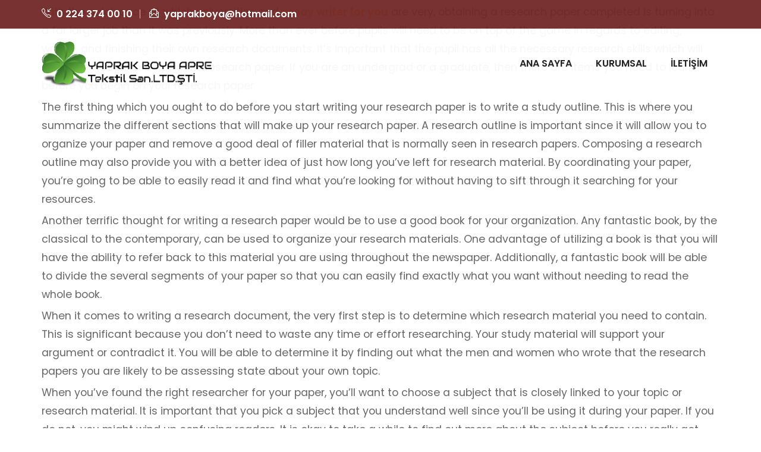

--- FILE ---
content_type: text/html; charset=UTF-8
request_url: https://www.yaprakboya.com/tips-for-writing-a-research-paper/
body_size: 8471
content:
<!DOCTYPE html>
<html lang="tr" class="no-js">
<head>
	<meta charset="UTF-8">
	
	<link rel="profile" href="//gmpg.org/xfn/11">
	<title>Tips For Writing A Research Paper &#8211; Yaprak Boya</title>
<script type="application/javascript">var MascotCoreAjaxUrl = "https://www.yaprakboya.com/wp-admin/admin-ajax.php"</script>			<meta name="viewport" content="width=device-width, initial-scale=1">
					<link href="https://www.yaprakboya.com/wp-content/themes/industryee-wp/assets/images/logo/favicon.png" rel="shortcut icon">
					<link href="https://www.yaprakboya.com/wp-content/themes/industryee-wp/assets/images/logo/apple-touch-icon.png" rel="apple-touch-icon">
					<link href="https://www.yaprakboya.com/wp-content/themes/industryee-wp/assets/images/logo/apple-touch-icon-72x72.png" rel="apple-touch-icon" sizes="72x72">
					<link href="https://www.yaprakboya.com/wp-content/themes/industryee-wp/assets/images/logo/apple-touch-icon-114x114.png" rel="apple-touch-icon" sizes="114x114">
					<link href="https://www.yaprakboya.com/wp-content/themes/industryee-wp/assets/images/logo/apple-touch-icon-144x144.png" rel="apple-touch-icon" sizes="144x144">
		<link rel='dns-prefetch' href='//fonts.googleapis.com' />
<link rel='dns-prefetch' href='//s.w.org' />
<link rel="alternate" type="application/rss+xml" title="Yaprak Boya &raquo; beslemesi" href="https://www.yaprakboya.com/feed/" />
<link rel="alternate" type="application/rss+xml" title="Yaprak Boya &raquo; yorum beslemesi" href="https://www.yaprakboya.com/comments/feed/" />
		<script type="text/javascript">
			window._wpemojiSettings = {"baseUrl":"https:\/\/s.w.org\/images\/core\/emoji\/13.0.1\/72x72\/","ext":".png","svgUrl":"https:\/\/s.w.org\/images\/core\/emoji\/13.0.1\/svg\/","svgExt":".svg","source":{"concatemoji":"https:\/\/www.yaprakboya.com\/wp-includes\/js\/wp-emoji-release.min.js?ver=5.6.16"}};
			!function(e,a,t){var n,r,o,i=a.createElement("canvas"),p=i.getContext&&i.getContext("2d");function s(e,t){var a=String.fromCharCode;p.clearRect(0,0,i.width,i.height),p.fillText(a.apply(this,e),0,0);e=i.toDataURL();return p.clearRect(0,0,i.width,i.height),p.fillText(a.apply(this,t),0,0),e===i.toDataURL()}function c(e){var t=a.createElement("script");t.src=e,t.defer=t.type="text/javascript",a.getElementsByTagName("head")[0].appendChild(t)}for(o=Array("flag","emoji"),t.supports={everything:!0,everythingExceptFlag:!0},r=0;r<o.length;r++)t.supports[o[r]]=function(e){if(!p||!p.fillText)return!1;switch(p.textBaseline="top",p.font="600 32px Arial",e){case"flag":return s([127987,65039,8205,9895,65039],[127987,65039,8203,9895,65039])?!1:!s([55356,56826,55356,56819],[55356,56826,8203,55356,56819])&&!s([55356,57332,56128,56423,56128,56418,56128,56421,56128,56430,56128,56423,56128,56447],[55356,57332,8203,56128,56423,8203,56128,56418,8203,56128,56421,8203,56128,56430,8203,56128,56423,8203,56128,56447]);case"emoji":return!s([55357,56424,8205,55356,57212],[55357,56424,8203,55356,57212])}return!1}(o[r]),t.supports.everything=t.supports.everything&&t.supports[o[r]],"flag"!==o[r]&&(t.supports.everythingExceptFlag=t.supports.everythingExceptFlag&&t.supports[o[r]]);t.supports.everythingExceptFlag=t.supports.everythingExceptFlag&&!t.supports.flag,t.DOMReady=!1,t.readyCallback=function(){t.DOMReady=!0},t.supports.everything||(n=function(){t.readyCallback()},a.addEventListener?(a.addEventListener("DOMContentLoaded",n,!1),e.addEventListener("load",n,!1)):(e.attachEvent("onload",n),a.attachEvent("onreadystatechange",function(){"complete"===a.readyState&&t.readyCallback()})),(n=t.source||{}).concatemoji?c(n.concatemoji):n.wpemoji&&n.twemoji&&(c(n.twemoji),c(n.wpemoji)))}(window,document,window._wpemojiSettings);
		</script>
		<style type="text/css">
img.wp-smiley,
img.emoji {
	display: inline !important;
	border: none !important;
	box-shadow: none !important;
	height: 1em !important;
	width: 1em !important;
	margin: 0 .07em !important;
	vertical-align: -0.1em !important;
	background: none !important;
	padding: 0 !important;
}
</style>
	<link rel='stylesheet' id='wp-block-library-css'  href='https://www.yaprakboya.com/wp-includes/css/dist/block-library/style.min.css?ver=5.6.16' type='text/css' media='all' />
<link rel='stylesheet' id='contact-form-7-css'  href='https://www.yaprakboya.com/wp-content/plugins/contact-form-7/includes/css/styles.css?ver=5.3.2' type='text/css' media='all' />
<link rel='stylesheet' id='rs-plugin-settings-css'  href='https://www.yaprakboya.com/wp-content/plugins/revslider/public/assets/css/rs6.css?ver=6.2.19' type='text/css' media='all' />
<style id='rs-plugin-settings-inline-css' type='text/css'>
#rs-demo-id {}
</style>
<link rel='stylesheet' id='mediaelement-css'  href='https://www.yaprakboya.com/wp-includes/js/mediaelement/mediaelementplayer-legacy.min.css?ver=4.2.16' type='text/css' media='all' />
<link rel='stylesheet' id='wp-mediaelement-css'  href='https://www.yaprakboya.com/wp-includes/js/mediaelement/wp-mediaelement.min.css?ver=5.6.16' type='text/css' media='all' />
<link rel='stylesheet' id='bootstrap-css'  href='https://www.yaprakboya.com/wp-content/themes/industryee-wp/assets/css/bootstrap.min.css?ver=5.6.16' type='text/css' media='all' />
<link rel='stylesheet' id='animate-css'  href='https://www.yaprakboya.com/wp-content/themes/industryee-wp/assets/css/animate.min.css?ver=5.6.16' type='text/css' media='all' />
<link rel='stylesheet' id='font-awesome-css'  href='https://www.yaprakboya.com/wp-content/themes/industryee-wp/assets/css/font-awesome.min.css?ver=5.6.16' type='text/css' media='all' />
<link rel='stylesheet' id='font-awesome-animation-css'  href='https://www.yaprakboya.com/wp-content/themes/industryee-wp/assets/css/font-awesome-animation.min.css?ver=5.6.16' type='text/css' media='all' />
<link rel='stylesheet' id='flaticon-set-current-theme-css'  href='https://www.yaprakboya.com/wp-content/themes/industryee-wp/assets/css/flaticon-set-current-theme.css?ver=5.6.16' type='text/css' media='all' />
<link rel='stylesheet' id='elegant-icons-css'  href='https://www.yaprakboya.com/wp-content/themes/industryee-wp/assets/css/elegant-icons.css?ver=5.6.16' type='text/css' media='all' />
<link rel='stylesheet' id='simple-line-css'  href='https://www.yaprakboya.com/wp-content/themes/industryee-wp/assets/css/simple-line-icons.css?ver=5.6.16' type='text/css' media='all' />
<link rel='stylesheet' id='industryee-google-fonts-css'  href='//fonts.googleapis.com/css?family=Poppins%3A400%2C500%2C600%2C700%2C800%2C900%7COpen+Sans%3A300%2C400%2C500%2C600%2C700%2C800&#038;subset=latin%2Clatin-ext&#038;ver=5.6.16' type='text/css' media='all' />
<link rel='stylesheet' id='owl-carousel-css'  href='https://www.yaprakboya.com/wp-content/themes/industryee-wp/assets/js/plugins/owl-carousel/assets/owl.carousel.min.css?ver=5.6.16' type='text/css' media='all' />
<link rel='stylesheet' id='industryee-style-main-css'  href='https://www.yaprakboya.com/wp-content/themes/industryee-wp/assets/css/style-main.css?ver=3.0' type='text/css' media='all' />
<link rel='stylesheet' id='industryee-primary-theme-color-css'  href='https://www.yaprakboya.com/wp-content/themes/industryee-wp/assets/css/colors/theme-skin-color-set1.css?ver=5.6.16' type='text/css' media='all' />
<link rel='stylesheet' id='industryee-dynamic-style-css'  href='https://www.yaprakboya.com/wp-content/themes/industryee-wp/assets/css/dynamic-style.css?ver=5.6.16' type='text/css' media='all' />
<style id='industryee-dynamic-style-inline-css' type='text/css'>
.vc_custom_1567246333201{padding-top:22px;padding-bottom: 0px !important;background-color: #1b1e26 !important;}.vc_custom_1566815983760{padding-top: 0px !important;}.vc_custom_1567223103192{padding-bottom: 0px !important;}
</style>
<link rel='stylesheet' id='vcv:assets:front:style-css'  href='https://www.yaprakboya.com/wp-content/plugins/visualcomposer/public/dist/front.bundle.css?ver=34.0' type='text/css' media='all' />
<script type='text/javascript' src='https://www.yaprakboya.com/wp-includes/js/jquery/jquery.min.js?ver=3.5.1' id='jquery-core-js'></script>
<script type='text/javascript' src='https://www.yaprakboya.com/wp-includes/js/jquery/jquery-migrate.min.js?ver=3.3.2' id='jquery-migrate-js'></script>
<script type='text/javascript' id='simple-likes-public-js-js-extra'>
/* <![CDATA[ */
var simpleLikes = {"ajaxurl":"https:\/\/www.yaprakboya.com\/wp-admin\/admin-ajax.php","like":"Like","unlike":"Unlike"};
/* ]]> */
</script>
<script type='text/javascript' src='https://www.yaprakboya.com/wp-content/plugins/mascot-core-industryee-wp//external-plugins/wp-post-like-system/js/simple-likes-public.js?ver=0.5' id='simple-likes-public-js-js'></script>
<script type='text/javascript' src='https://www.yaprakboya.com/wp-content/plugins/revslider/public/assets/js/rbtools.min.js?ver=6.2.19' id='tp-tools-js'></script>
<script type='text/javascript' src='https://www.yaprakboya.com/wp-content/plugins/revslider/public/assets/js/rs6.min.js?ver=6.2.19' id='revmin-js'></script>
<link rel="https://api.w.org/" href="https://www.yaprakboya.com/wp-json/" /><link rel="alternate" type="application/json" href="https://www.yaprakboya.com/wp-json/wp/v2/pages/21419" /><link rel="EditURI" type="application/rsd+xml" title="RSD" href="https://www.yaprakboya.com/xmlrpc.php?rsd" />
<link rel="wlwmanifest" type="application/wlwmanifest+xml" href="https://www.yaprakboya.com/wp-includes/wlwmanifest.xml" /> 
<meta name="generator" content="WordPress 5.6.16" />
<link rel="canonical" href="https://www.yaprakboya.com/tips-for-writing-a-research-paper/" />
<link rel='shortlink' href='https://www.yaprakboya.com/?p=21419' />
<link rel="alternate" type="application/json+oembed" href="https://www.yaprakboya.com/wp-json/oembed/1.0/embed?url=https%3A%2F%2Fwww.yaprakboya.com%2Ftips-for-writing-a-research-paper%2F" />
<link rel="alternate" type="text/xml+oembed" href="https://www.yaprakboya.com/wp-json/oembed/1.0/embed?url=https%3A%2F%2Fwww.yaprakboya.com%2Ftips-for-writing-a-research-paper%2F&#038;format=xml" />
<meta name="framework" content="Redux 4.1.24" /><meta name="generator" content="Powered by Visual Composer Website Builder - fast and easy-to-use drag and drop visual editor for WordPress."/><style type="text/css">.recentcomments a{display:inline !important;padding:0 !important;margin:0 !important;}</style><meta name="generator" content="Powered by WPBakery Page Builder - drag and drop page builder for WordPress."/>
<meta name="generator" content="Powered by Slider Revolution 6.2.19 - responsive, Mobile-Friendly Slider Plugin for WordPress with comfortable drag and drop interface." />
<link rel="icon" href="https://www.yaprakboya.com/wp-content/uploads/2020/05/cropped-512x512-1-32x32.png" sizes="32x32" />
<link rel="icon" href="https://www.yaprakboya.com/wp-content/uploads/2020/05/cropped-512x512-1-192x192.png" sizes="192x192" />
<link rel="apple-touch-icon" href="https://www.yaprakboya.com/wp-content/uploads/2020/05/cropped-512x512-1-180x180.png" />
<meta name="msapplication-TileImage" content="https://www.yaprakboya.com/wp-content/uploads/2020/05/cropped-512x512-1-270x270.png" />
<script type="text/javascript">function setREVStartSize(e){
			//window.requestAnimationFrame(function() {				 
				window.RSIW = window.RSIW===undefined ? window.innerWidth : window.RSIW;	
				window.RSIH = window.RSIH===undefined ? window.innerHeight : window.RSIH;	
				try {								
					var pw = document.getElementById(e.c).parentNode.offsetWidth,
						newh;
					pw = pw===0 || isNaN(pw) ? window.RSIW : pw;
					e.tabw = e.tabw===undefined ? 0 : parseInt(e.tabw);
					e.thumbw = e.thumbw===undefined ? 0 : parseInt(e.thumbw);
					e.tabh = e.tabh===undefined ? 0 : parseInt(e.tabh);
					e.thumbh = e.thumbh===undefined ? 0 : parseInt(e.thumbh);
					e.tabhide = e.tabhide===undefined ? 0 : parseInt(e.tabhide);
					e.thumbhide = e.thumbhide===undefined ? 0 : parseInt(e.thumbhide);
					e.mh = e.mh===undefined || e.mh=="" || e.mh==="auto" ? 0 : parseInt(e.mh,0);		
					if(e.layout==="fullscreen" || e.l==="fullscreen") 						
						newh = Math.max(e.mh,window.RSIH);					
					else{					
						e.gw = Array.isArray(e.gw) ? e.gw : [e.gw];
						for (var i in e.rl) if (e.gw[i]===undefined || e.gw[i]===0) e.gw[i] = e.gw[i-1];					
						e.gh = e.el===undefined || e.el==="" || (Array.isArray(e.el) && e.el.length==0)? e.gh : e.el;
						e.gh = Array.isArray(e.gh) ? e.gh : [e.gh];
						for (var i in e.rl) if (e.gh[i]===undefined || e.gh[i]===0) e.gh[i] = e.gh[i-1];
											
						var nl = new Array(e.rl.length),
							ix = 0,						
							sl;					
						e.tabw = e.tabhide>=pw ? 0 : e.tabw;
						e.thumbw = e.thumbhide>=pw ? 0 : e.thumbw;
						e.tabh = e.tabhide>=pw ? 0 : e.tabh;
						e.thumbh = e.thumbhide>=pw ? 0 : e.thumbh;					
						for (var i in e.rl) nl[i] = e.rl[i]<window.RSIW ? 0 : e.rl[i];
						sl = nl[0];									
						for (var i in nl) if (sl>nl[i] && nl[i]>0) { sl = nl[i]; ix=i;}															
						var m = pw>(e.gw[ix]+e.tabw+e.thumbw) ? 1 : (pw-(e.tabw+e.thumbw)) / (e.gw[ix]);					
						newh =  (e.gh[ix] * m) + (e.tabh + e.thumbh);
					}				
					if(window.rs_init_css===undefined) window.rs_init_css = document.head.appendChild(document.createElement("style"));					
					document.getElementById(e.c).height = newh+"px";
					window.rs_init_css.innerHTML += "#"+e.c+"_wrapper { height: "+newh+"px }";				
				} catch(e){
					console.log("Failure at Presize of Slider:" + e)
				}					   
			//});
		  };</script>
	<!-- IE8 support of HTML5 elements and media queries -->
	<!--[if lt IE 9]>
		<script src="//oss.maxcdn.com/html5shiv/3.7.3/html5shiv.min.js"></script>
		<script src="//oss.maxcdn.com/respond/1.4.2/respond.min.js"></script>
	<![endif]-->
	<noscript><style> .wpb_animate_when_almost_visible { opacity: 1; }</style></noscript></head>

<body class="page-template-default page page-id-21419 vcwb tm_wpb_vc_js_status_true tm-enable-navbar-scrolltofixed tm-enable-navbar-always-visible-on-scroll tm-stretched-layout container-1340px tm-enable-element-animation-effect wpb-js-composer js-comp-ver-6.2.0 vc_responsive">
<div id="wrapper">
		
					<!-- Header -->
		<header id="header" class="header header-layout-type-header-2rows-floating-header-white-style2" >
		
					<div class="header-top   header-top-curve-default">
		<div class="container">
			<div class="row">
			
		<div class="col-xl-auto header-top-left align-self-center text-center text-xl-left section-typo-light">
				<ul class="element contact-info">
					
<li class="contact-phone"><a href="tel:0 224 374 00 10"><i class="icon-call-in font-icon sm-display-block"></i> 0 224 374 00 10</a></li>
					
<li class="contact-email"><a href="mailto:yaprakboya@hotmail.com"><i class="icon-envelope-letter font-icon sm-display-block"></i> yaprakboya@hotmail.com</a></li>
			</ul>
		</div>
		<div class="col-xl-auto ml-xl-auto header-top-right align-self-center text-center text-xl-right section-typo-light">
			<ul class="element styled-icons icon-gray icon-circled icon-xs">
		
</ul>		</div>			</div>
		</div>
	</div>
	
			<div class="header-nav">
		<div class="header-nav-wrapper navbar-scrolltofixed">
			<div class="menuzord-container header-nav-container ">
				<div class="container position-relative">
					<div class="row">
						<div class="col">
														<div class="row header-nav-col-row">
								<div class="col-sm-auto align-self-center">
									
			<a class="menuzord-brand site-brand" href="https://www.yaprakboya.com/">
														<img class="logo-default logo-1x" src="https://www.yaprakboya.com/wp-content/uploads/2021/02/yaprak-logo.png" alt="Logo">
					<img class="logo-default logo-2x retina" src="https://www.yaprakboya.com/wp-content/uploads/2021/02/yaprak-logo.png" alt="Logo">
												</a>								</div>
								<div class="col-sm-auto ml-auto pr-0 align-self-center">
									<nav id="top-primary-nav" class="menuzord default menuzord-color-default menuzord-rounded-boxed" data-effect="slide" data-animation="none" data-align="right">
									<ul id="main-nav" class="menuzord-menu"><li id="menu-item-19747" class="menu-item menu-item-type-custom menu-item-object-custom menu-item-home menu-item-19747"><a title="ANA SAYFA" class="menu-item-link" href="https://www.yaprakboya.com"><span>ANA SAYFA</span></a></li>
<li id="menu-item-23950" class="menu-item menu-item-type-post_type menu-item-object-page menu-item-23950"><a title="KURUMSAL" class="menu-item-link" href="https://www.yaprakboya.com/kurumsal/"><span>KURUMSAL</span></a></li>
<li id="menu-item-23953" class="menu-item menu-item-type-post_type menu-item-object-page menu-item-23953"><a title="İLETİŞİM" class="menu-item-link" href="https://www.yaprakboya.com/iletisim/"><span>İLETİŞİM</span></a></li>
</ul>									</nav>
								</div>
								<div class="col-sm-auto pl-0 align-self-center">
									<ul class="list-inline nav-side-icon-list">
																		</ul>
								</div>
							</div>
							<div class="row d-block d-xl-none">
								<div class="col-12">
									<nav id="top-primary-nav-clone" class="menuzord d-block d-xl-none default menuzord-color-default menuzord-rounded-boxed" data-effect="slide" data-animation="none" data-align="right">
									<ul id="main-nav-clone" class="menuzord-menu"><li class="menu-item menu-item-type-custom menu-item-object-custom menu-item-home menu-item-19747"><a title="ANA SAYFA" class="menu-item-link" href="https://www.yaprakboya.com"><span>ANA SAYFA</span></a></li>
<li class="menu-item menu-item-type-post_type menu-item-object-page menu-item-23950"><a title="KURUMSAL" class="menu-item-link" href="https://www.yaprakboya.com/kurumsal/"><span>KURUMSAL</span></a></li>
<li class="menu-item menu-item-type-post_type menu-item-object-page menu-item-23953"><a title="İLETİŞİM" class="menu-item-link" href="https://www.yaprakboya.com/iletisim/"><span>İLETİŞİM</span></a></li>
</ul>									</nav>
								</div>
							</div>
													</div>
					</div>
				</div>
			</div>
		</div>
	</div>
		
			</header>
			
		<div class="top-sliders-container">
		
				
			</div>
		
		<div class="main-content">
		<section>
	<div class="container">
		
		<div class="row tm-blog-sidebar-row">
	<div class="col-lg-12">
		<div class="main-content-area">
						<div id="page-21419" class="post-21419 page type-page status-publish hentry">
	<div class="entry-content">
		<div class="page-content">
									</p>
<p>With the quick pace at which universities and <a href="https://essayswriting.org/">essay writer for you</a> are very, obtaining a research paper completed is turning into a far larger job than it was previously. More than ever before pupils will need to be on top of the game in regards to editing, writing, and finishing their own research<span id="more-21419"></span> documents. It&#8217;s important that the pupil has all the necessary research skills which will allow them to write a fantastic research paper. If you are an undergrad or a graduate, then there are items you need to learn before you begin on your research paper.</p>
</p>
<p>The first thing which you ought to do before you start writing your research paper is to write a study outline. This is where you summarize the different sections that will make up your research paper. A research outline is important since it will allow you to organize your paper and remove a good deal of filler material that is normally seen in research papers. Composing a research outline may also provide you with a better idea of just how long you&#8217;ve left for research material. By coordinating your paper, you&#8217;re going to be able to easily read it and find what you&#8217;re looking for without having to sift through it searching for your resources.</p>
</p>
<p>Another terrific thought for writing a research paper would be to use a good book for your organization. Any fantastic book, by the classical to the contemporary, can be used to organize your research materials. One advantage of utilizing a book is that you will have the ability to refer back to this material you are using throughout the newspaper. Additionally, a fantastic book will be able to divide the several segments of your paper so that you can easily find exactly what you want without needing to read the whole book.</p>
</p>
<p>When it comes to writing a research document, the very first step is to determine which research material you need to contain. This is significant because you don&#8217;t need to waste any time or effort researching. Your study material will support your argument or contradict it. You will be able to determine it by finding out what the men and women who wrote that the research papers you are likely to be assessing state about your own topic.</p>
</p>
<p>When you&#8217;ve found the right researcher for your paper, you&#8217;ll want to choose a subject that is closely linked to your topic or research material. It is important that you pick a subject that you understand well since you&#8217;ll be using it during your paper. If you do not, you might wind up confusing readers. It is okay to take a while to find out more about the subject before you really get started writing the newspaper since you don&#8217;t want to end up running into difficulties in the future.</p>
</p>
<p>1 approach that will help you arrange your research paper will be to collect all your source materials and study materials together in 1 area. If you&#8217;re going to add 1 source in your paper, ensure that you have all of it in 1 location. Also, ensure that you keep everything that you need organized. These are all fundamental organizational suggestions you should always follow when you are organizing your study materials.</p>
</p>
<p>Finally, it&#8217;s vital that you write your newspaper as concisely as possible. Since the goal of your paper would be to present your ideas clearly, it is important you do all of your research in a concise way. You shouldn&#8217;t take an excessive amount of time with your paper since you&#8217;ll wind up confusing yourself and readers.</p>
</p>
<p>In regards to writing a research paper, there are plenty of things that you ought to learn before you compose it. Hopefully these suggestions can allow you to organize your paper and write a solid research paper.</p>
			
						
						<div class="clearfix"></div>
		</div>
	</div>
</div>
					</div>
	</div>
</div>
			</div>
</section> 


	

		</div>
	<!-- main-content end --> 
	

			<!-- Footer -->
		<footer id="footer" class="footer ">
			<div class="footer-widget-area">
			<div class="container">
								<div class="row">
					<div class="col-md-12">
											<!-- the loop -->
													<div data-vc-full-width="true" data-vc-full-width-init="false" class="vc_row wpb_row vc_row-fluid vc_custom_1567246333201 vc_row-has-fill vc-row-tm-section-padding vc-row-tm-parent-section"><div class="wpb_column vc_column_container vc_col-sm-12"><div class="vc_column-inner vc_custom_1566815983760"><div class="wpb_wrapper"><div class="vc_row wpb_row vc_inner vc_row-fluid vc_custom_1567223103192 vc_row-o-equal-height vc_row-flex"><div class="wpb_column vc_column_container vc_col-sm-6 vc_col-md-3"><div class="vc_column-inner"><div class="wpb_wrapper"><div  class="wpb_widgetised_column wpb_content_element">
		<div class="wpb_wrapper">
			
			
		</div>
	</div>
<div class="vc_empty_space  d-block d-sm-none"   style="height: 0px"><span class="vc_empty_space_inner"></span></div></div></div></div><div class="wpb_column vc_column_container vc_col-sm-6 vc_col-md-3"><div class="vc_column-inner"><div class="wpb_wrapper"><div  class="wpb_widgetised_column wpb_content_element">
		<div class="wpb_wrapper">
			
			
		</div>
	</div>
<div class="vc_empty_space  d-block d-sm-none"   style="height: 0px"><span class="vc_empty_space_inner"></span></div></div></div></div><div class="wpb_column vc_column_container vc_col-sm-6 vc_col-md-3"><div class="vc_column-inner"><div class="wpb_wrapper"><div  class="wpb_widgetised_column wpb_content_element">
		<div class="wpb_wrapper">
			
			
		</div>
	</div>
<div class="vc_empty_space  d-block d-sm-none"   style="height: 0px"><span class="vc_empty_space_inner"></span></div></div></div></div><div class="wpb_column vc_column_container vc_col-sm-6 vc_col-md-3"><div class="vc_column-inner"><div class="wpb_wrapper"><div  class="wpb_widgetised_column wpb_content_element">
		<div class="wpb_wrapper">
			
			
		</div>
	</div>
</div></div></div></div><div class="vc_row wpb_row vc_inner vc_row-fluid"><div class="wpb_column vc_column_container vc_col-sm-12"><div class="vc_column-inner"><div class="wpb_wrapper">
<p style="color: #bbbbbb; text-align: center;padding-top:32px"><span class="text-theme-colored1"> <img class="alignnone size-medium wp-image-23955" src="https://www.yaprakboya.com/wp-content/uploads/2021/02/logo-footer-300x82.jpg" alt="" width="300" height="82" /></span></p>
<p style="color: #bbbbbb; text-align: center;"><span class="text-theme-colored1">Uludağ Organize Sanayi Bölgesi
Kale Mah. Koşuyolu OSB Cad. No:7/2 Kestel - BURSA</span></p>
<p style="color: #bbbbbb; text-align: center;"><span class="text-theme-colored1">Tel: 0 224 374 00 10</span></p>
<div class="vc_separator wpb_content_element vc_separator_align_center vc_sep_width_100 vc_sep_pos_align_center vc_separator_no_text" ><span class="vc_sep_holder vc_sep_holder_l"><span  style="border-color:#373b41;" class="vc_sep_line"></span></span><span class="vc_sep_holder vc_sep_holder_r"><span  style="border-color:#373b41;" class="vc_sep_line"></span></span>
</div>
	<div class="wpb_text_column wpb_content_element " >
		<div class="wpb_wrapper">
			<p style="color: #bbbbbb; text-align: center;"><span class="text-theme-colored1">Tüm Hakları Saklıdır © 2021 Yaprak Boya</span></p>

		</div>
	</div>
</div></div></div></div></div></div></div></div><div class="vc_row-full-width vc_clearfix"></div>												<!-- end of the loop -->
																</div>
				</div>
							</div>
		</div>
		</footer>
			
	</div>
<!-- wrapper end -->
			<a class="scrollToTop" href="#"><i class="fa fa-angle-up"></i></a>
		<script type="text/html" id="wpb-modifications"></script><link rel='stylesheet' id='industryee-mascot-menuzord-navigation-skin-css'  href='https://www.yaprakboya.com/wp-content/themes/industryee-wp/assets/js/plugins/menuzord/css/skins/menuzord-rounded-boxed.css?ver=3.0' type='text/css' media='all' />
<link rel='stylesheet' id='js_composer_front-css'  href='https://www.yaprakboya.com/wp-content/plugins/js_composer/assets/css/js_composer.min.css?ver=6.2.0' type='text/css' media='all' />
<script type='text/javascript' src='https://www.yaprakboya.com/wp-content/plugins/visualcomposer/public/dist/front.bundle.js?ver=34.0' id='vcv:assets:front:script-js'></script>
<script type='text/javascript' src='https://www.yaprakboya.com/wp-content/plugins/visualcomposer/public/dist/runtime.bundle.js?ver=34.0' id='vcv:assets:runtime:script-js'></script>
<script type='text/javascript' id='contact-form-7-js-extra'>
/* <![CDATA[ */
var wpcf7 = {"apiSettings":{"root":"https:\/\/www.yaprakboya.com\/wp-json\/contact-form-7\/v1","namespace":"contact-form-7\/v1"}};
/* ]]> */
</script>
<script type='text/javascript' src='https://www.yaprakboya.com/wp-content/plugins/contact-form-7/includes/js/scripts.js?ver=5.3.2' id='contact-form-7-js'></script>
<script type='text/javascript' src='https://www.yaprakboya.com/wp-includes/js/jquery/ui/core.min.js?ver=1.12.1' id='jquery-ui-core-js'></script>
<script type='text/javascript' src='https://www.yaprakboya.com/wp-includes/js/jquery/ui/tabs.min.js?ver=1.12.1' id='jquery-ui-tabs-js'></script>
<script type='text/javascript' src='https://www.yaprakboya.com/wp-includes/js/jquery/ui/accordion.min.js?ver=1.12.1' id='jquery-ui-accordion-js'></script>
<script type='text/javascript' id='mediaelement-core-js-before'>
var mejsL10n = {"language":"tr","strings":{"mejs.download-file":"Dosyay\u0131 indir","mejs.install-flash":"Flash oynat\u0131c\u0131 etkinle\u015ftirilmemi\u015f ya da kurulmam\u0131\u015f bir taray\u0131c\u0131 kullanmaktas\u0131n\u0131z. L\u00fctfen Flash oynat\u0131c\u0131 eklentinizi a\u00e7\u0131n ya da son s\u00fcr\u00fcm\u00fc https:\/\/get.adobe.com\/flashplayer\/ adresinden indirin","mejs.fullscreen":"Tam ekran","mejs.play":"Oynat","mejs.pause":"Durdur","mejs.time-slider":"Zaman kayd\u0131rac\u0131","mejs.time-help-text":"Sol\/sa\u011f tu\u015falr\u0131 ile bir saniye, yukar\u0131\/a\u015fa\u011f\u0131 tu\u015flar\u0131 ile 10 saniye ilerletin.","mejs.live-broadcast":"Canl\u0131 yay\u0131n","mejs.volume-help-text":"Yukar\u0131\/a\u015fa\u011f\u0131 tu\u015flar\u0131 ile sesi art\u0131r\u0131n ya da azalt\u0131n.","mejs.unmute":"Sesi geri a\u00e7","mejs.mute":"Sessiz","mejs.volume-slider":"Ses  kayd\u0131rac\u0131","mejs.video-player":"Video oynat\u0131c\u0131","mejs.audio-player":"Ses oynat\u0131c\u0131","mejs.captions-subtitles":"Ba\u015fl\u0131klar\/altyaz\u0131lar","mejs.captions-chapters":"B\u00f6l\u00fcmler","mejs.none":"Hi\u00e7biri","mejs.afrikaans":"Afrikanca","mejs.albanian":"Arnavut\u00e7a","mejs.arabic":"Arap\u00e7a","mejs.belarusian":"Beyaz Rus\u00e7a","mejs.bulgarian":"Bulgarca","mejs.catalan":"Katalanca","mejs.chinese":"\u00c7ince","mejs.chinese-simplified":"\u00c7ince (Basitle\u015ftirilmi\u015f)","mejs.chinese-traditional":"\u00c7ince (Geleneksel)","mejs.croatian":"H\u0131rvat\u00e7a","mejs.czech":"\u00c7ek\u00e7e","mejs.danish":"Danca","mejs.dutch":"Hollandal\u0131","mejs.english":"\u0130ngilizce","mejs.estonian":"Estonyaca","mejs.filipino":"Filipince","mejs.finnish":"Fince","mejs.french":"Frans\u0131z","mejs.galician":"Gali\u00e7yaca","mejs.german":"Almanca","mejs.greek":"Yunanca","mejs.haitian-creole":"Haiti kreyolu","mejs.hebrew":"\u0130branice","mejs.hindi":"Hint\u00e7e","mejs.hungarian":"Macarca","mejs.icelandic":"\u0130zlandaca","mejs.indonesian":"Endonezyaca","mejs.irish":"\u0130rlandaca","mejs.italian":"\u0130talyanca","mejs.japanese":"Japonca","mejs.korean":"Korece","mejs.latvian":"Letonca","mejs.lithuanian":"Litvanca","mejs.macedonian":"Makedonyaca","mejs.malay":"Malayaca","mejs.maltese":"Malta Dili","mejs.norwegian":"Norve\u00e7ce","mejs.persian":"Fars\u00e7a","mejs.polish":"leh\u00e7e","mejs.portuguese":"Portekizce","mejs.romanian":"Romence","mejs.russian":"Rus\u00e7a","mejs.serbian":"S\u0131rp\u00e7a","mejs.slovak":"Slovak\u00e7a","mejs.slovenian":"Sloven Dili","mejs.spanish":"\u0130spanyolca","mejs.swahili":"Svahili Dili","mejs.swedish":"\u0130sve\u00e7\u00e7e","mejs.tagalog":"Tagalogca","mejs.thai":"Tay Dili","mejs.turkish":"T\u00fcrk\u00e7e","mejs.ukrainian":"Ukraynaca","mejs.vietnamese":"Vietnamca","mejs.welsh":"Galler Dili","mejs.yiddish":"Eskenazi Dili"}};
</script>
<script type='text/javascript' src='https://www.yaprakboya.com/wp-includes/js/mediaelement/mediaelement-and-player.min.js?ver=4.2.16' id='mediaelement-core-js'></script>
<script type='text/javascript' src='https://www.yaprakboya.com/wp-includes/js/mediaelement/mediaelement-migrate.min.js?ver=5.6.16' id='mediaelement-migrate-js'></script>
<script type='text/javascript' id='mediaelement-js-extra'>
/* <![CDATA[ */
var _wpmejsSettings = {"pluginPath":"\/wp-includes\/js\/mediaelement\/","classPrefix":"mejs-","stretching":"responsive"};
/* ]]> */
</script>
<script type='text/javascript' src='https://www.yaprakboya.com/wp-includes/js/mediaelement/wp-mediaelement.min.js?ver=5.6.16' id='wp-mediaelement-js'></script>
<script type='text/javascript' src='https://www.yaprakboya.com/wp-content/themes/industryee-wp/assets/js/plugins/popper.min.js?ver=5.6.16' id='popper-js'></script>
<script type='text/javascript' src='https://www.yaprakboya.com/wp-content/themes/industryee-wp/assets/js/plugins/bootstrap.min.js?ver=5.6.16' id='bootstrap-js'></script>
<script type='text/javascript' src='https://www.yaprakboya.com/wp-content/themes/industryee-wp/assets/js/plugins/menuzord/js/menuzord.js?ver=5.6.16' id='menuzord-js'></script>
<script type='text/javascript' src='https://www.yaprakboya.com/wp-content/themes/industryee-wp/assets/js/plugins/jquery.appear.js?ver=5.6.16' id='jquery-appear-js'></script>
<script type='text/javascript' src='https://www.yaprakboya.com/wp-content/plugins/js_composer/assets/lib/bower/isotope/dist/isotope.pkgd.min.js?ver=6.2.0' id='isotope-js'></script>
<script type='text/javascript' src='https://www.yaprakboya.com/wp-includes/js/imagesloaded.min.js?ver=4.1.4' id='imagesloaded-js'></script>
<script type='text/javascript' src='https://www.yaprakboya.com/wp-content/themes/industryee-wp/assets/js/plugins/jquery-scrolltofixed-min.js?ver=5.6.16' id='jquery-scrolltofixed-js'></script>
<script type='text/javascript' src='https://www.yaprakboya.com/wp-content/themes/industryee-wp/assets/js/plugins/jquery.easing.min.js?ver=5.6.16' id='jquery-easing-js'></script>
<script type='text/javascript' src='https://www.yaprakboya.com/wp-content/themes/industryee-wp/assets/js/plugins/jquery.fitvids.js?ver=5.6.16' id='jquery-fitvids-js'></script>
<script type='text/javascript' src='https://www.yaprakboya.com/wp-content/themes/industryee-wp/assets/js/plugins/jquery.localscroll.min.js?ver=5.6.16' id='jquery-localscroll-js'></script>
<script type='text/javascript' src='https://www.yaprakboya.com/wp-content/themes/industryee-wp/assets/js/plugins/jquery.scrollto.min.js?ver=5.6.16' id='jquery-scrollto-js'></script>
<script type='text/javascript' src='https://www.yaprakboya.com/wp-content/themes/industryee-wp/assets/js/plugins/jquery.paroller.min.js?ver=5.6.16' id='jquery-paroller-js'></script>
<script type='text/javascript' src='https://www.yaprakboya.com/wp-content/themes/industryee-wp/assets/js/plugins/wow.min.js?ver=5.6.16' id='wow-js'></script>
<script type='text/javascript' src='https://www.yaprakboya.com/wp-content/themes/industryee-wp/assets/js/plugins/jquery.tilt.min.js?ver=5.6.16' id='jquery-tilt-js'></script>
<script type='text/javascript' src='https://www.yaprakboya.com/wp-content/themes/industryee-wp/assets/js/custom.js?ver=5.6.16' id='industryee-custom-js'></script>
<script type='text/javascript' src='https://www.yaprakboya.com/wp-includes/js/wp-embed.min.js?ver=5.6.16' id='wp-embed-js'></script>
<script type='text/javascript' src='https://www.yaprakboya.com/wp-content/plugins/js_composer/assets/js/dist/js_composer_front.min.js?ver=6.2.0' id='wpb_composer_front_js-js'></script>
</body>
</html>


--- FILE ---
content_type: text/css
request_url: https://www.yaprakboya.com/wp-content/themes/industryee-wp/assets/css/flaticon-set-current-theme.css?ver=5.6.16
body_size: 583
content:
	/*
  	Flaticon icon font: Flaticon
  	Creation date: 04/09/2018 09:05
  	*/

@font-face {
  font-family: "FlaticonCurrentTheme";
  src: url("../fonts/flaticon-set-current-theme/flaticon-set-current-theme.eot");
  src: url("../fonts/flaticon-set-current-theme/flaticon-set-current-theme.eot?#iefix") format("embedded-opentype"),
       url("../fonts/flaticon-set-current-theme/flaticon-set-current-theme.woff") format("woff"),
       url("../fonts/flaticon-set-current-theme/flaticon-set-current-theme.ttf") format("truetype"),
       url("../fonts/flaticon-set-current-theme/flaticon-set-current-theme.svg#FlaticonCurrentTheme") format("svg");
  font-weight: normal;
  font-style: normal;
}

@media screen and (-webkit-min-device-pixel-ratio:0) {
  @font-face {
    font-family: "FlaticonCurrentTheme";
    src: url("../fonts/flaticon-set-current-theme/flaticon-set-current-theme.svg#FlaticonCurrentTheme") format("svg");
  }
}

[class^="tm-flaticon-"]:before, [class*=" tm-flaticon-"]:before,
[class^="tm-flaticon-"]:after, [class*=" tm-flaticon-"]:after {   
  font-family: FlaticonCurrentTheme;
  font-style: normal;
}

.tm-flaticon-001-barrier:before { content: "\f100"; }
.tm-flaticon-002-barrier-1:before { content: "\f101"; }
.tm-flaticon-003-brick-wall:before { content: "\f102"; }
.tm-flaticon-004-brickwall:before { content: "\f103"; }
.tm-flaticon-005-bucket:before { content: "\f104"; }
.tm-flaticon-006-building:before { content: "\f105"; }
.tm-flaticon-007-construction:before { content: "\f106"; }
.tm-flaticon-008-cone:before { content: "\f107"; }
.tm-flaticon-009-construction-1:before { content: "\f108"; }
.tm-flaticon-010-constructor:before { content: "\f109"; }
.tm-flaticon-011-container:before { content: "\f10a"; }
.tm-flaticon-012-crane:before { content: "\f10b"; }
.tm-flaticon-013-hook:before { content: "\f10c"; }
.tm-flaticon-014-crane-truck:before { content: "\f10d"; }
.tm-flaticon-015-crane-1:before { content: "\f10e"; }
.tm-flaticon-016-crane-truck-1:before { content: "\f10f"; }
.tm-flaticon-017-danger:before { content: "\f110"; }
.tm-flaticon-018-driller:before { content: "\f111"; }
.tm-flaticon-019-excavator:before { content: "\f112"; }
.tm-flaticon-020-fence:before { content: "\f113"; }
.tm-flaticon-021-fuel:before { content: "\f114"; }
.tm-flaticon-022-gas-pipe:before { content: "\f115"; }
.tm-flaticon-023-helmet:before { content: "\f116"; }
.tm-flaticon-024-industry:before { content: "\f117"; }
.tm-flaticon-025-knot:before { content: "\f118"; }
.tm-flaticon-026-ladder:before { content: "\f119"; }
.tm-flaticon-027-pipe:before { content: "\f11a"; }
.tm-flaticon-028-plan:before { content: "\f11b"; }
.tm-flaticon-029-roller:before { content: "\f11c"; }
.tm-flaticon-030-theodolite:before { content: "\f11d"; }
.tm-flaticon-031-tractor:before { content: "\f11e"; }
.tm-flaticon-032-trowel:before { content: "\f11f"; }
.tm-flaticon-033-truck:before { content: "\f120"; }
.tm-flaticon-034-wheelbarrow:before { content: "\f121"; }
.tm-flaticon-035-ruler:before { content: "\f122"; }
.tm-flaticon-036-ruler-1:before { content: "\f123"; }

--- FILE ---
content_type: text/css
request_url: https://www.yaprakboya.com/wp-content/themes/industryee-wp/assets/css/colors/theme-skin-color-set1.css?ver=5.6.16
body_size: 10523
content:
/* --------------------------------------
$Author: ThemeMascot
$URL: https://themeforest.net/user/ThemeMascot

----------------------------------------- */
/*
 * background: theme-color
 * -----------------------------------------------
*/
a {
  color: #FFA303; }
  a:hover, a:focus {
    color: #2F2440; }

.post .entry-meta.meta-absolute {
  background-color: rgba(255, 163, 3, 0.9) !important; }

.tab-slider .nav.nav-pills a:hover,
.tab-slider .nav.nav-pills a.active,
.custom-nav-tabs > li > a:hover,
.widget .tags a:hover,
.progress-item .progress-bar,
.small-title .title::after,
.drop-caps.colored-square p:first-child:first-letter,
.drop-caps.colored-rounded p:first-child:first-letter,
.working-process.theme-colored a,
.widget.dark .tags a:hover,
.blog-posts .post .entry-content .post-date.right,
.horizontal-tab-centered .nav-pills > li > a:hover,
.horizontal-tab-centered .nav-pills > li.active > a,
.horizontal-tab-centered .nav-pills > li.active > a:hover,
.horizontal-tab-centered .nav-pills > li.active > a:focus,
.owl-theme.dot-theme-colored .owl-controls .owl-dot span,
.portfolio-filter a.active, .portfolio-filter a:hover,
.section-title .both-side-line::after,
.section-title .both-side-line::before,
.section-title .top-side-line::after,
.section-title .left-side-line::before,
.section-title .right-side-line::before,
.product .tag-sale,
.owl-theme .owl-dots .owl-dot.active span,
.blog-posts .post.style1 .entry-header .entry-date.entry-date-absolute,
.title-dots span,
.title-line-top:before,
.become-a-volunteer-form-title {
  background: #FFA303; }

.cd-timeline-simple .cd-timeline-block .cd-timeline-img {
  background: #FFA303 !important; }

.ui-state-highlight {
  background: #FFA303 !important;
  color: #fff !important; }

/*
 * text: theme-color
 * -----------------------------------------------
*/
.widget .twitter-feed li::after,
.widget .address li i,
.icon-box.box-style1.practice-style3 i,
.icon-box.services-style1:hover .heading,
.horizontal-contact-widget .widget::before,
.small-title i,
.drop-caps.text-colored p:first-child:first-letter,
.schedule-box:hover .schedule-details .title a,
.widget.dark .nav-tabs li.active a,
.pager.theme-colored a,
.widget .post-title a:hover,
.donation-form .form-group label {
  color: #FFA303; }

/*
 * border: theme-color
 * -----------------------------------------------
*/
.widget .line-bottom:after,
.widget .line-bottom:after,
.pager.theme-colored a {
  border: 1px solid #FFA303; }

.owl-theme .owl-dots .owl-dot span {
  border-color: #FFA303; }

.icon-box.box-style1.practice-style3:hover .icon-wrapper::after {
  border-color: #FFA303 transparent transparent; }

.section-title.title-border {
  border-left: 4px solid #FFA303; }

/* border-top-color */
.cssload-tri {
  border-top: 27px solid #FFA303; }

/* border-right-color */
.border-right-red {
  border-right: 1px solid #FFA303; }

.section-title.title-border.title-right {
  border-right: 4px solid #FFA303; }

/* border-bottom-color */
.border-bottom {
  border-bottom: 1px solid #FFA303; }

.cssload-tri.cssload-invert {
  border-bottom: 27px solid #FFA303; }

/* box-shadow */
/* Dropdown Search Form */
.dropdown-search-form-content .dropdown-search-form .input-group {
  border-color: #FFA303; }

.dropdown-search-form-content .dropdown-search-form button[type="submit"] {
  background: #FFA303; }
  .dropdown-search-form-content .dropdown-search-form button[type="submit"] i {
    color: #fff; }

.hr-divider {
  border-top-color: rgba(255, 163, 3, 0.2) !important; }

/* Modern Header */
.modern-header.modern-header-theme-colored1 .header-nav .header-nav-wrapper:not(.scroll-to-fixed-fixed) nav {
  background: #FFA303; }

.modern-header.modern-header-theme-colored1 .header-nav .header-nav-wrapper.scroll-to-fixed-fixed {
  background: #FFA303; }

/* -------- Text Theme Color ---------- */
.text-theme-colored1 {
  color: #FFA303 !important; }

.text-hover-theme-colored1:hover {
  color: #FFA303 !important; }

ul.list.theme-colored1 li:before,
ul.list.theme-colored1.angle-double-right li:before,
ul.list.theme-colored1.angle-right li:before,
ul.list.theme-colored1.check-circle li:before,
ul.list.theme-colored1.check li:before,
.list-icon.theme-colored1 li i {
  color: #FFA303; }

/* -------- border-theme-color ---------- */
.border-theme-colored1 {
  border-color: #FFA303 !important; }

.border-1px-theme-colored1 {
  border: 1px solid #FFA303; }

/* -------- bg-theme-color ---------- */
.bg-theme-colored1 {
  background-color: #FFA303 !important; }

.bg-hover-theme-colored1:hover {
  background: #FFA303 !important;
  border-color: #FFA303 !important;
  color: #fff !important; }
  .bg-hover-theme-colored1:hover h1, .bg-hover-theme-colored1:hover h2, .bg-hover-theme-colored1:hover h3, .bg-hover-theme-colored1:hover h4, .bg-hover-theme-colored1:hover h5, .bg-hover-theme-colored1:hover h6, .bg-hover-theme-colored1:hover p, .bg-hover-theme-colored1:hover a, .bg-hover-theme-colored1:hover i {
    color: #fff !important; }

.list-icon.theme-colored1.square li i,
.list-icon.theme-colored1.rounded li i {
  background: #FFA303; }

/* -------- lighter/darker bg Color ---------- */
.bg-theme-colored1-lighter2 {
  background-color: #ffa70d !important; }

.bg-theme-colored1-lighter3 {
  background-color: #ffa912 !important; }

.bg-theme-colored1-lighter4 {
  background-color: #ffaa17 !important; }

.bg-theme-colored1-lighter5 {
  background-color: #ffac1d !important; }

.bg-theme-colored1-lighter6 {
  background-color: #ffae22 !important; }

.bg-theme-colored1-lighter7 {
  background-color: #ffb027 !important; }

.bg-theme-colored1-lighter8 {
  background-color: #ffb22c !important; }

.bg-theme-colored1-lighter9 {
  background-color: #ffb431 !important; }

.bg-theme-colored1-darker2 {
  background-color: #f89d00 !important; }

.bg-theme-colored1-darker3 {
  background-color: #f39a00 !important; }

.bg-theme-colored1-darker4 {
  background-color: #ee9700 !important; }

.bg-theme-colored1-darker5 {
  background-color: #e99400 !important; }

.bg-theme-colored1-darker6 {
  background-color: #e39000 !important; }

.bg-theme-colored1-darker7 {
  background-color: #de8d00 !important; }

.bg-theme-colored1-darker8 {
  background-color: #d98a00 !important; }

.bg-theme-colored1-darker9 {
  background-color: #d48700 !important; }

/* -------- Transparent bg Color ---------- */
.bg-theme-colored1-transparent-9 {
  background-color: rgba(255, 163, 3, 0.9) !important; }

.bg-theme-colored1-transparent-8 {
  background-color: rgba(255, 163, 3, 0.8) !important; }

.bg-theme-colored1-transparent-7 {
  background-color: rgba(255, 163, 3, 0.7) !important; }

.bg-theme-colored1-transparent-6 {
  background-color: rgba(255, 163, 3, 0.6) !important; }

.bg-theme-colored1-transparent-5 {
  background-color: rgba(255, 163, 3, 0.5) !important; }

.bg-theme-colored1-transparent-4 {
  background-color: rgba(255, 163, 3, 0.4) !important; }

.bg-theme-colored1-transparent-3 {
  background-color: rgba(255, 163, 3, 0.3) !important; }

.bg-theme-colored1-transparent-2 {
  background-color: rgba(255, 163, 3, 0.2) !important; }

.bg-theme-colored1-transparent-1 {
  background-color: rgba(255, 163, 3, 0.1) !important; }

.bg-theme-colored1-transparent {
  background-color: rgba(255, 163, 3, 0.5) !important; }

/* -------- btn-themr-color ---------- */
.text-theme-colored1 .btn-plain-text,
.text-theme-colored1 .btn-plain-text-with-arrow {
  color: #FFA303 !important; }

/* -------- layer overlay Color ---------- */
.layer-overlay {
  /* .overlay-theme-colored1 */ }
  .layer-overlay.overlay-theme-colored1::before {
    background-color: rgba(255, 163, 3, 0.8) !important; }
  .layer-overlay.overlay-theme-colored1-1::before {
    background-color: rgba(255, 163, 3, 0.1); }
  .layer-overlay.overlay-theme-colored1-2::before {
    background-color: rgba(255, 163, 3, 0.2); }
  .layer-overlay.overlay-theme-colored1-3::before {
    background-color: rgba(255, 163, 3, 0.3); }
  .layer-overlay.overlay-theme-colored1-4::before {
    background-color: rgba(255, 163, 3, 0.4); }
  .layer-overlay.overlay-theme-colored1-5::before {
    background-color: rgba(255, 163, 3, 0.5); }
  .layer-overlay.overlay-theme-colored1-6::before {
    background-color: rgba(255, 163, 3, 0.6); }
  .layer-overlay.overlay-theme-colored1-7::before {
    background-color: rgba(255, 163, 3, 0.7); }
  .layer-overlay.overlay-theme-colored1-8::before {
    background-color: rgba(255, 163, 3, 0.8); }
  .layer-overlay.overlay-theme-colored1-9::before {
    background-color: rgba(255, 163, 3, 0.9); }

/*
 * Shortcode: styled-icons Theme Colored
 * -----------------------------------------------
*/
.icon-theme-colored1 a {
  color: #FFA303; }

.icon-theme-colored1.icon-bordered a {
  border-color: #FFA303; }
  .icon-theme-colored1.icon-bordered a:hover {
    background-color: #FFA303;
    color: #fff; }

.icon-theme-colored1.icon-dark a {
  background-color: #FFA303;
  color: #fff; }
  .icon-theme-colored1.icon-dark a:hover {
    background-color: #cf8300; }

.icon-theme-colored1.icon-dark.icon-bordered a {
  border-color: #FFA303;
  color: #FFA303; }
  .icon-theme-colored1.icon-dark.icon-bordered a:hover {
    background-color: #FFA303;
    border-color: #FFA303;
    color: #fff; }

.icon-theme-colored1.icon-gray a {
  color: #FFA303; }
  .icon-theme-colored1.icon-gray a:hover {
    color: #cf8300; }

.icon-theme-colored1.icon-gray.icon-bordered a {
  color: #FFA303; }
  .icon-theme-colored1.icon-gray.icon-bordered a:hover {
    background-color: #eee;
    border-color: #eee;
    color: #FFA303; }

.icon-hover-theme-colored1 a:hover {
  background-color: #FFA303;
  border-color: #FFA303;
  color: #fff; }

.styled-icons.icon-hover-theme-colored1 a:hover {
  background-color: #FFA303;
  border-color: #FFA303;
  color: #fff; }

/*
 * Shortcode: Icon Boxes Theme Colored
 * -----------------------------------------------
*/
.icon-box.iconbox-theme-colored1 .icon {
  color: #FFA303; }
  .icon-box.iconbox-theme-colored1 .icon.icon-border-effect::after {
    box-shadow: 0 0 0 3px #FFA303; }
  .icon-box.iconbox-theme-colored1 .icon.icon-bordered {
    border-color: #FFA303; }
    .icon-box.iconbox-theme-colored1:hover .icon.icon-bordered {
      background-color: #FFA303;
      color: #fff; }
  .icon-box.iconbox-theme-colored1 .icon.icon-gray.icon-bordered {
    border-color: #eee; }
  .icon-box.iconbox-theme-colored1:hover .icon.icon-gray {
    background-color: #FFA303;
    color: #fff; }
    .icon-box.iconbox-theme-colored1:hover .icon.icon-gray.icon-bordered {
      background-color: #FFA303;
      border-color: #FFA303;
      color: #fff; }
  .icon-box.iconbox-theme-colored1 .icon.icon-dark {
    background-color: #FFA303;
    color: #fff; }
    .icon-box.iconbox-theme-colored1 .icon.icon-dark.icon-bordered {
      background-color: transparent;
      border-color: #FFA303;
      color: #FFA303; }
    .icon-box.iconbox-theme-colored1:hover .icon.icon-dark {
      color: #fff; }
      .icon-box.iconbox-theme-colored1:hover .icon.icon-dark.icon-bordered {
        background-color: #FFA303;
        border-color: #FFA303;
        color: #fff; }
  .icon-box.iconbox-theme-colored1 .icon.icon-white {
    background-color: #fff;
    color: #FFA303; }
    .icon-box.iconbox-theme-colored1 .icon.icon-white.icon-bordered {
      background-color: transparent;
      border-color: #FFA303;
      color: #fff; }
    .icon-box.iconbox-theme-colored1:hover .icon.icon-white {
      background-color: #FFA303;
      color: #fff; }
      .icon-box.iconbox-theme-colored1:hover .icon.icon-white.icon-bordered {
        background-color: #FFA303;
        border-color: #FFA303;
        color: #fff; }

.icon-box.iconbox-theme-colored1.iconbox-border {
  border-color: #FFA303; }

/*
 *  accordion.scss
 * -----------------------------------------------
*/
.accordion-theme-colored1 .panel-default > .panel-heading {
  background-color: #FFA303; }
  .accordion-theme-colored1 .panel-default > .panel-heading .panel-title > a,
  .accordion-theme-colored1 .panel-default > .panel-heading .panel-title > a:hover,
  .accordion-theme-colored1 .panel-default > .panel-heading .panel-title > a:focus {
    color: #fff; }

.panel-group.accordion-classic-theme-colored1 .panel-heading .panel-title a.active:before {
  background: #FFA303; }

.panel-group.accordion-classic-theme-colored1-filled .panel-heading {
  background: #FFA303; }
  .panel-group.accordion-classic-theme-colored1-filled .panel-heading .panel-title a {
    color: #fff; }
    .panel-group.accordion-classic-theme-colored1-filled .panel-heading .panel-title a:before {
      background: #f39a00;
      color: #fff; }
    .panel-group.accordion-classic-theme-colored1-filled .panel-heading .panel-title a.active:before {
      background: #c07a00; }

.panel-group.accordion-classic-theme-colored11 .panel-heading {
  background: #FFA303; }
  .panel-group.accordion-classic-theme-colored11 .panel-heading .panel-title a {
    color: #fff; }
    .panel-group.accordion-classic-theme-colored11 .panel-heading .panel-title a:before {
      background: #e99400;
      color: #fff; }
    .panel-group.accordion-classic-theme-colored11 .panel-heading .panel-title a.active:before {
      background: #FFA303; }

.panel-group.accordion-icon-filled.accordion-icon-left.accordion-icon-filled-theme-colored1 .panel-heading .panel-title a:before {
  background-color: #FFA303; }

.panel-group.accordion-icon-filled.accordion-icon-right.accordion-icon-filled-theme-colored1 .panel-heading .panel-title a:after {
  background-color: #FFA303; }

.line-bottom-theme-colored1:after, .line-bottom-theme-colored1:before {
  background: #FFA303; }

/*
 * widget
 * -----------------------------------------------
*/
.widget .widget-title.widget-title-line-bottom.line-bottom-theme-colored1:after, footer#footer .widget .widget-title.widget-title-line-bottom.line-bottom-theme-colored1:after {
  background: #FFA303; }

/* Modern Header */
.modern-header.modern-header-theme-colored2 .header-nav .header-nav-wrapper:not(.scroll-to-fixed-fixed) nav {
  background: #2F2440; }

.modern-header.modern-header-theme-colored2 .header-nav .header-nav-wrapper.scroll-to-fixed-fixed {
  background: #2F2440; }

/* -------- Text Theme Color ---------- */
.text-theme-colored2 {
  color: #2F2440 !important; }

.text-hover-theme-colored2:hover {
  color: #2F2440 !important; }

ul.list.theme-colored2 li:before,
ul.list.theme-colored2.angle-double-right li:before,
ul.list.theme-colored2.angle-right li:before,
ul.list.theme-colored2.check-circle li:before,
ul.list.theme-colored2.check li:before,
.list-icon.theme-colored2 li i {
  color: #2F2440; }

/* -------- border-theme-color ---------- */
.border-theme-colored2 {
  border-color: #2F2440 !important; }

.border-1px-theme-colored2 {
  border: 1px solid #2F2440; }

/* -------- bg-theme-color ---------- */
.bg-theme-colored2 {
  background-color: #2F2440 !important; }

.bg-hover-theme-colored2:hover {
  background: #2F2440 !important;
  border-color: #2F2440 !important;
  color: #fff !important; }
  .bg-hover-theme-colored2:hover h1, .bg-hover-theme-colored2:hover h2, .bg-hover-theme-colored2:hover h3, .bg-hover-theme-colored2:hover h4, .bg-hover-theme-colored2:hover h5, .bg-hover-theme-colored2:hover h6, .bg-hover-theme-colored2:hover p, .bg-hover-theme-colored2:hover a, .bg-hover-theme-colored2:hover i {
    color: #fff !important; }

.list-icon.theme-colored2.square li i,
.list-icon.theme-colored2.rounded li i {
  background: #2F2440; }

/* -------- lighter/darker bg Color ---------- */
.bg-theme-colored2-lighter2 {
  background-color: #342847 !important; }

.bg-theme-colored2-lighter3 {
  background-color: #362a4a !important; }

.bg-theme-colored2-lighter4 {
  background-color: #392b4d !important; }

.bg-theme-colored2-lighter5 {
  background-color: #3b2d50 !important; }

.bg-theme-colored2-lighter6 {
  background-color: #3d2f54 !important; }

.bg-theme-colored2-lighter7 {
  background-color: #403157 !important; }

.bg-theme-colored2-lighter8 {
  background-color: #42335a !important; }

.bg-theme-colored2-lighter9 {
  background-color: #45355d !important; }

.bg-theme-colored2-darker2 {
  background-color: #2a2039 !important; }

.bg-theme-colored2-darker3 {
  background-color: #281e36 !important; }

.bg-theme-colored2-darker4 {
  background-color: #251d33 !important; }

.bg-theme-colored2-darker5 {
  background-color: #231b30 !important; }

.bg-theme-colored2-darker6 {
  background-color: #21192c !important; }

.bg-theme-colored2-darker7 {
  background-color: #1e1729 !important; }

.bg-theme-colored2-darker8 {
  background-color: #1c1526 !important; }

.bg-theme-colored2-darker9 {
  background-color: #191323 !important; }

/* -------- Transparent bg Color ---------- */
.bg-theme-colored2-transparent-9 {
  background-color: rgba(47, 36, 64, 0.9) !important; }

.bg-theme-colored2-transparent-8 {
  background-color: rgba(47, 36, 64, 0.8) !important; }

.bg-theme-colored2-transparent-7 {
  background-color: rgba(47, 36, 64, 0.7) !important; }

.bg-theme-colored2-transparent-6 {
  background-color: rgba(47, 36, 64, 0.6) !important; }

.bg-theme-colored2-transparent-5 {
  background-color: rgba(47, 36, 64, 0.5) !important; }

.bg-theme-colored2-transparent-4 {
  background-color: rgba(47, 36, 64, 0.4) !important; }

.bg-theme-colored2-transparent-3 {
  background-color: rgba(47, 36, 64, 0.3) !important; }

.bg-theme-colored2-transparent-2 {
  background-color: rgba(47, 36, 64, 0.2) !important; }

.bg-theme-colored2-transparent-1 {
  background-color: rgba(47, 36, 64, 0.1) !important; }

.bg-theme-colored2-transparent {
  background-color: rgba(47, 36, 64, 0.5) !important; }

/* -------- btn-themr-color ---------- */
.text-theme-colored2 .btn-plain-text,
.text-theme-colored2 .btn-plain-text-with-arrow {
  color: #2F2440 !important; }

/* -------- layer overlay Color ---------- */
.layer-overlay {
  /* .overlay-theme-colored2 */ }
  .layer-overlay.overlay-theme-colored2::before {
    background-color: rgba(47, 36, 64, 0.8) !important; }
  .layer-overlay.overlay-theme-colored2-1::before {
    background-color: rgba(47, 36, 64, 0.1); }
  .layer-overlay.overlay-theme-colored2-2::before {
    background-color: rgba(47, 36, 64, 0.2); }
  .layer-overlay.overlay-theme-colored2-3::before {
    background-color: rgba(47, 36, 64, 0.3); }
  .layer-overlay.overlay-theme-colored2-4::before {
    background-color: rgba(47, 36, 64, 0.4); }
  .layer-overlay.overlay-theme-colored2-5::before {
    background-color: rgba(47, 36, 64, 0.5); }
  .layer-overlay.overlay-theme-colored2-6::before {
    background-color: rgba(47, 36, 64, 0.6); }
  .layer-overlay.overlay-theme-colored2-7::before {
    background-color: rgba(47, 36, 64, 0.7); }
  .layer-overlay.overlay-theme-colored2-8::before {
    background-color: rgba(47, 36, 64, 0.8); }
  .layer-overlay.overlay-theme-colored2-9::before {
    background-color: rgba(47, 36, 64, 0.9); }

/*
 * Shortcode: styled-icons Theme Colored
 * -----------------------------------------------
*/
.icon-theme-colored2 a {
  color: #2F2440; }

.icon-theme-colored2.icon-bordered a {
  border-color: #2F2440; }
  .icon-theme-colored2.icon-bordered a:hover {
    background-color: #2F2440;
    color: #fff; }

.icon-theme-colored2.icon-dark a {
  background-color: #2F2440;
  color: #fff; }
  .icon-theme-colored2.icon-dark a:hover {
    background-color: #17121f; }

.icon-theme-colored2.icon-dark.icon-bordered a {
  border-color: #2F2440;
  color: #2F2440; }
  .icon-theme-colored2.icon-dark.icon-bordered a:hover {
    background-color: #2F2440;
    border-color: #2F2440;
    color: #fff; }

.icon-theme-colored2.icon-gray a {
  color: #2F2440; }
  .icon-theme-colored2.icon-gray a:hover {
    color: #17121f; }

.icon-theme-colored2.icon-gray.icon-bordered a {
  color: #2F2440; }
  .icon-theme-colored2.icon-gray.icon-bordered a:hover {
    background-color: #eee;
    border-color: #eee;
    color: #2F2440; }

.icon-hover-theme-colored2 a:hover {
  background-color: #2F2440;
  border-color: #2F2440;
  color: #fff; }

.styled-icons.icon-hover-theme-colored2 a:hover {
  background-color: #2F2440;
  border-color: #2F2440;
  color: #fff; }

/*
 * Shortcode: Icon Boxes Theme Colored
 * -----------------------------------------------
*/
.icon-box.iconbox-theme-colored2 .icon {
  color: #2F2440; }
  .icon-box.iconbox-theme-colored2 .icon.icon-border-effect::after {
    box-shadow: 0 0 0 3px #2F2440; }
  .icon-box.iconbox-theme-colored2 .icon.icon-bordered {
    border-color: #2F2440; }
    .icon-box.iconbox-theme-colored2:hover .icon.icon-bordered {
      background-color: #2F2440;
      color: #fff; }
  .icon-box.iconbox-theme-colored2 .icon.icon-gray.icon-bordered {
    border-color: #eee; }
  .icon-box.iconbox-theme-colored2:hover .icon.icon-gray {
    background-color: #2F2440;
    color: #fff; }
    .icon-box.iconbox-theme-colored2:hover .icon.icon-gray.icon-bordered {
      background-color: #2F2440;
      border-color: #2F2440;
      color: #fff; }
  .icon-box.iconbox-theme-colored2 .icon.icon-dark {
    background-color: #2F2440;
    color: #fff; }
    .icon-box.iconbox-theme-colored2 .icon.icon-dark.icon-bordered {
      background-color: transparent;
      border-color: #2F2440;
      color: #2F2440; }
    .icon-box.iconbox-theme-colored2:hover .icon.icon-dark {
      color: #fff; }
      .icon-box.iconbox-theme-colored2:hover .icon.icon-dark.icon-bordered {
        background-color: #2F2440;
        border-color: #2F2440;
        color: #fff; }
  .icon-box.iconbox-theme-colored2 .icon.icon-white {
    background-color: #fff;
    color: #2F2440; }
    .icon-box.iconbox-theme-colored2 .icon.icon-white.icon-bordered {
      background-color: transparent;
      border-color: #2F2440;
      color: #fff; }
    .icon-box.iconbox-theme-colored2:hover .icon.icon-white {
      background-color: #2F2440;
      color: #fff; }
      .icon-box.iconbox-theme-colored2:hover .icon.icon-white.icon-bordered {
        background-color: #2F2440;
        border-color: #2F2440;
        color: #fff; }

.icon-box.iconbox-theme-colored2.iconbox-border {
  border-color: #2F2440; }

/*
 *  accordion.scss
 * -----------------------------------------------
*/
.accordion-theme-colored2 .panel-default > .panel-heading {
  background-color: #2F2440; }
  .accordion-theme-colored2 .panel-default > .panel-heading .panel-title > a,
  .accordion-theme-colored2 .panel-default > .panel-heading .panel-title > a:hover,
  .accordion-theme-colored2 .panel-default > .panel-heading .panel-title > a:focus {
    color: #fff; }

.panel-group.accordion-classic-theme-colored2 .panel-heading .panel-title a.active:before {
  background: #2F2440; }

.panel-group.accordion-classic-theme-colored2-filled .panel-heading {
  background: #2F2440; }
  .panel-group.accordion-classic-theme-colored2-filled .panel-heading .panel-title a {
    color: #fff; }
    .panel-group.accordion-classic-theme-colored2-filled .panel-heading .panel-title a:before {
      background: #281e36;
      color: #fff; }
    .panel-group.accordion-classic-theme-colored2-filled .panel-heading .panel-title a.active:before {
      background: #100c16; }

.panel-group.accordion-classic-theme-colored21 .panel-heading {
  background: #2F2440; }
  .panel-group.accordion-classic-theme-colored21 .panel-heading .panel-title a {
    color: #fff; }
    .panel-group.accordion-classic-theme-colored21 .panel-heading .panel-title a:before {
      background: #231b30;
      color: #fff; }
    .panel-group.accordion-classic-theme-colored21 .panel-heading .panel-title a.active:before {
      background: #FFA303; }

.panel-group.accordion-icon-filled.accordion-icon-left.accordion-icon-filled-theme-colored2 .panel-heading .panel-title a:before {
  background-color: #2F2440; }

.panel-group.accordion-icon-filled.accordion-icon-right.accordion-icon-filled-theme-colored2 .panel-heading .panel-title a:after {
  background-color: #2F2440; }

.line-bottom-theme-colored2:after {
  background: #2F2440; }

/*
 * widget
 * -----------------------------------------------
*/
.widget .widget-title.widget-title-line-bottom.line-bottom-theme-colored2:after, footer#footer .widget .widget-title.widget-title-line-bottom.line-bottom-theme-colored2:after {
  background: #2F2440; }

/* Modern Header */
.modern-header.modern-header-theme-colored3 .header-nav .header-nav-wrapper:not(.scroll-to-fixed-fixed) nav {
  background: #FF6501; }

.modern-header.modern-header-theme-colored3 .header-nav .header-nav-wrapper.scroll-to-fixed-fixed {
  background: #FF6501; }

/* -------- Text Theme Color ---------- */
.text-theme-colored3 {
  color: #FF6501 !important; }

.text-hover-theme-colored3:hover {
  color: #FF6501 !important; }

ul.list.theme-colored3 li:before,
ul.list.theme-colored3.angle-double-right li:before,
ul.list.theme-colored3.angle-right li:before,
ul.list.theme-colored3.check-circle li:before,
ul.list.theme-colored3.check li:before,
.list-icon.theme-colored3 li i {
  color: #FF6501; }

/* -------- border-theme-color ---------- */
.border-theme-colored3 {
  border-color: #FF6501 !important; }

.border-1px-theme-colored3 {
  border: 1px solid #FF6501; }

/* -------- bg-theme-color ---------- */
.bg-theme-colored3 {
  background-color: #FF6501 !important; }

.bg-hover-theme-colored3:hover {
  background: #FF6501 !important;
  border-color: #FF6501 !important;
  color: #fff !important; }
  .bg-hover-theme-colored3:hover h1, .bg-hover-theme-colored3:hover h2, .bg-hover-theme-colored3:hover h3, .bg-hover-theme-colored3:hover h4, .bg-hover-theme-colored3:hover h5, .bg-hover-theme-colored3:hover h6, .bg-hover-theme-colored3:hover p, .bg-hover-theme-colored3:hover a, .bg-hover-theme-colored3:hover i {
    color: #fff !important; }

.list-icon.theme-colored3.square li i,
.list-icon.theme-colored3.rounded li i {
  background: #FF6501; }

/* -------- lighter/darker bg Color ---------- */
.bg-theme-colored3-lighter2 {
  background-color: #ff6b0b !important; }

.bg-theme-colored3-lighter3 {
  background-color: #ff6e10 !important; }

.bg-theme-colored3-lighter4 {
  background-color: #ff7115 !important; }

.bg-theme-colored3-lighter5 {
  background-color: #ff741b !important; }

.bg-theme-colored3-lighter6 {
  background-color: #ff7820 !important; }

.bg-theme-colored3-lighter7 {
  background-color: #ff7b25 !important; }

.bg-theme-colored3-lighter8 {
  background-color: #ff7e2a !important; }

.bg-theme-colored3-lighter9 {
  background-color: #ff812f !important; }

.bg-theme-colored3-darker2 {
  background-color: #f66100 !important; }

.bg-theme-colored3-darker3 {
  background-color: #f15f00 !important; }

.bg-theme-colored3-darker4 {
  background-color: #ec5d00 !important; }

.bg-theme-colored3-darker5 {
  background-color: #e75b00 !important; }

.bg-theme-colored3-darker6 {
  background-color: #e15900 !important; }

.bg-theme-colored3-darker7 {
  background-color: #dc5700 !important; }

.bg-theme-colored3-darker8 {
  background-color: #d75500 !important; }

.bg-theme-colored3-darker9 {
  background-color: #d25300 !important; }

/* -------- Transparent bg Color ---------- */
.bg-theme-colored3-transparent-9 {
  background-color: rgba(255, 101, 1, 0.9) !important; }

.bg-theme-colored3-transparent-8 {
  background-color: rgba(255, 101, 1, 0.8) !important; }

.bg-theme-colored3-transparent-7 {
  background-color: rgba(255, 101, 1, 0.7) !important; }

.bg-theme-colored3-transparent-6 {
  background-color: rgba(255, 101, 1, 0.6) !important; }

.bg-theme-colored3-transparent-5 {
  background-color: rgba(255, 101, 1, 0.5) !important; }

.bg-theme-colored3-transparent-4 {
  background-color: rgba(255, 101, 1, 0.4) !important; }

.bg-theme-colored3-transparent-3 {
  background-color: rgba(255, 101, 1, 0.3) !important; }

.bg-theme-colored3-transparent-2 {
  background-color: rgba(255, 101, 1, 0.2) !important; }

.bg-theme-colored3-transparent-1 {
  background-color: rgba(255, 101, 1, 0.1) !important; }

.bg-theme-colored3-transparent {
  background-color: rgba(255, 101, 1, 0.5) !important; }

/* -------- btn-themr-color ---------- */
.text-theme-colored3 .btn-plain-text,
.text-theme-colored3 .btn-plain-text-with-arrow {
  color: #FF6501 !important; }

/* -------- layer overlay Color ---------- */
.layer-overlay {
  /* .overlay-theme-colored3 */ }
  .layer-overlay.overlay-theme-colored3::before {
    background-color: rgba(255, 101, 1, 0.8) !important; }
  .layer-overlay.overlay-theme-colored3-1::before {
    background-color: rgba(255, 101, 1, 0.1); }
  .layer-overlay.overlay-theme-colored3-2::before {
    background-color: rgba(255, 101, 1, 0.2); }
  .layer-overlay.overlay-theme-colored3-3::before {
    background-color: rgba(255, 101, 1, 0.3); }
  .layer-overlay.overlay-theme-colored3-4::before {
    background-color: rgba(255, 101, 1, 0.4); }
  .layer-overlay.overlay-theme-colored3-5::before {
    background-color: rgba(255, 101, 1, 0.5); }
  .layer-overlay.overlay-theme-colored3-6::before {
    background-color: rgba(255, 101, 1, 0.6); }
  .layer-overlay.overlay-theme-colored3-7::before {
    background-color: rgba(255, 101, 1, 0.7); }
  .layer-overlay.overlay-theme-colored3-8::before {
    background-color: rgba(255, 101, 1, 0.8); }
  .layer-overlay.overlay-theme-colored3-9::before {
    background-color: rgba(255, 101, 1, 0.9); }

/*
 * Shortcode: styled-icons Theme Colored
 * -----------------------------------------------
*/
.icon-theme-colored3 a {
  color: #FF6501; }

.icon-theme-colored3.icon-bordered a {
  border-color: #FF6501; }
  .icon-theme-colored3.icon-bordered a:hover {
    background-color: #FF6501;
    color: #fff; }

.icon-theme-colored3.icon-dark a {
  background-color: #FF6501;
  color: #fff; }
  .icon-theme-colored3.icon-dark a:hover {
    background-color: #cd5100; }

.icon-theme-colored3.icon-dark.icon-bordered a {
  border-color: #FF6501;
  color: #FF6501; }
  .icon-theme-colored3.icon-dark.icon-bordered a:hover {
    background-color: #FF6501;
    border-color: #FF6501;
    color: #fff; }

.icon-theme-colored3.icon-gray a {
  color: #FF6501; }
  .icon-theme-colored3.icon-gray a:hover {
    color: #cd5100; }

.icon-theme-colored3.icon-gray.icon-bordered a {
  color: #FF6501; }
  .icon-theme-colored3.icon-gray.icon-bordered a:hover {
    background-color: #eee;
    border-color: #eee;
    color: #FF6501; }

.icon-hover-theme-colored3 a:hover {
  background-color: #FF6501;
  border-color: #FF6501;
  color: #fff; }

.styled-icons.icon-hover-theme-colored3 a:hover {
  background-color: #FF6501;
  border-color: #FF6501;
  color: #fff; }

/*
 * Shortcode: Icon Boxes Theme Colored
 * -----------------------------------------------
*/
.icon-box.iconbox-theme-colored3 .icon {
  color: #FF6501; }
  .icon-box.iconbox-theme-colored3 .icon.icon-border-effect::after {
    box-shadow: 0 0 0 3px #FF6501; }
  .icon-box.iconbox-theme-colored3 .icon.icon-bordered {
    border-color: #FF6501; }
    .icon-box.iconbox-theme-colored3:hover .icon.icon-bordered {
      background-color: #FF6501;
      color: #fff; }
  .icon-box.iconbox-theme-colored3 .icon.icon-gray.icon-bordered {
    border-color: #eee; }
  .icon-box.iconbox-theme-colored3:hover .icon.icon-gray {
    background-color: #FF6501;
    color: #fff; }
    .icon-box.iconbox-theme-colored3:hover .icon.icon-gray.icon-bordered {
      background-color: #FF6501;
      border-color: #FF6501;
      color: #fff; }
  .icon-box.iconbox-theme-colored3 .icon.icon-dark {
    background-color: #FF6501;
    color: #fff; }
    .icon-box.iconbox-theme-colored3 .icon.icon-dark.icon-bordered {
      background-color: transparent;
      border-color: #FF6501;
      color: #FF6501; }
    .icon-box.iconbox-theme-colored3:hover .icon.icon-dark {
      color: #fff; }
      .icon-box.iconbox-theme-colored3:hover .icon.icon-dark.icon-bordered {
        background-color: #FF6501;
        border-color: #FF6501;
        color: #fff; }
  .icon-box.iconbox-theme-colored3 .icon.icon-white {
    background-color: #fff;
    color: #FF6501; }
    .icon-box.iconbox-theme-colored3 .icon.icon-white.icon-bordered {
      background-color: transparent;
      border-color: #FF6501;
      color: #fff; }
    .icon-box.iconbox-theme-colored3:hover .icon.icon-white {
      background-color: #FF6501;
      color: #fff; }
      .icon-box.iconbox-theme-colored3:hover .icon.icon-white.icon-bordered {
        background-color: #FF6501;
        border-color: #FF6501;
        color: #fff; }

.icon-box.iconbox-theme-colored3.iconbox-border {
  border-color: #FF6501; }

/*
 *  accordion.scss
 * -----------------------------------------------
*/
.accordion-theme-colored3 .panel-default > .panel-heading {
  background-color: #FF6501; }
  .accordion-theme-colored3 .panel-default > .panel-heading .panel-title > a,
  .accordion-theme-colored3 .panel-default > .panel-heading .panel-title > a:hover,
  .accordion-theme-colored3 .panel-default > .panel-heading .panel-title > a:focus {
    color: #fff; }

.panel-group.accordion-classic-theme-colored3 .panel-heading .panel-title a.active:before {
  background: #FF6501; }

.panel-group.accordion-classic-theme-colored3-filled .panel-heading {
  background: #FF6501; }
  .panel-group.accordion-classic-theme-colored3-filled .panel-heading .panel-title a {
    color: #fff; }
    .panel-group.accordion-classic-theme-colored3-filled .panel-heading .panel-title a:before {
      background: #f15f00;
      color: #fff; }
    .panel-group.accordion-classic-theme-colored3-filled .panel-heading .panel-title a.active:before {
      background: #be4b00; }

.panel-group.accordion-classic-theme-colored31 .panel-heading {
  background: #FF6501; }
  .panel-group.accordion-classic-theme-colored31 .panel-heading .panel-title a {
    color: #fff; }
    .panel-group.accordion-classic-theme-colored31 .panel-heading .panel-title a:before {
      background: #e75b00;
      color: #fff; }
    .panel-group.accordion-classic-theme-colored31 .panel-heading .panel-title a.active:before {
      background: #FFA303; }

.panel-group.accordion-icon-filled.accordion-icon-left.accordion-icon-filled-theme-colored3 .panel-heading .panel-title a:before {
  background-color: #FF6501; }

.panel-group.accordion-icon-filled.accordion-icon-right.accordion-icon-filled-theme-colored3 .panel-heading .panel-title a:after {
  background-color: #FF6501; }

.line-bottom-theme-colored3:after {
  background: #FF6501; }

/*
 * widget
 * -----------------------------------------------
*/
.widget .widget-title.widget-title-line-bottom.line-bottom-theme-colored3:after, footer#footer .widget .widget-title.widget-title-line-bottom.line-bottom-theme-colored3:after {
  background: #FF6501; }

/* Modern Header */
.modern-header.modern-header-theme-colored4 .header-nav .header-nav-wrapper:not(.scroll-to-fixed-fixed) nav {
  background: #003A6B; }

.modern-header.modern-header-theme-colored4 .header-nav .header-nav-wrapper.scroll-to-fixed-fixed {
  background: #003A6B; }

/* -------- Text Theme Color ---------- */
.text-theme-colored4 {
  color: #003A6B !important; }

.text-hover-theme-colored4:hover {
  color: #003A6B !important; }

ul.list.theme-colored4 li:before,
ul.list.theme-colored4.angle-double-right li:before,
ul.list.theme-colored4.angle-right li:before,
ul.list.theme-colored4.check-circle li:before,
ul.list.theme-colored4.check li:before,
.list-icon.theme-colored4 li i {
  color: #003A6B; }

/* -------- border-theme-color ---------- */
.border-theme-colored4 {
  border-color: #003A6B !important; }

.border-1px-theme-colored4 {
  border: 1px solid #003A6B; }

/* -------- bg-theme-color ---------- */
.bg-theme-colored4 {
  background-color: #003A6B !important; }

.bg-hover-theme-colored4:hover {
  background: #003A6B !important;
  border-color: #003A6B !important;
  color: #fff !important; }
  .bg-hover-theme-colored4:hover h1, .bg-hover-theme-colored4:hover h2, .bg-hover-theme-colored4:hover h3, .bg-hover-theme-colored4:hover h4, .bg-hover-theme-colored4:hover h5, .bg-hover-theme-colored4:hover h6, .bg-hover-theme-colored4:hover p, .bg-hover-theme-colored4:hover a, .bg-hover-theme-colored4:hover i {
    color: #fff !important; }

.list-icon.theme-colored4.square li i,
.list-icon.theme-colored4.rounded li i {
  background: #003A6B; }

/* -------- lighter/darker bg Color ---------- */
.bg-theme-colored4-lighter2 {
  background-color: #004075 !important; }

.bg-theme-colored4-lighter3 {
  background-color: #00427a !important; }

.bg-theme-colored4-lighter4 {
  background-color: #00457f !important; }

.bg-theme-colored4-lighter5 {
  background-color: #004885 !important; }

.bg-theme-colored4-lighter6 {
  background-color: #004b8a !important; }

.bg-theme-colored4-lighter7 {
  background-color: #004d8f !important; }

.bg-theme-colored4-lighter8 {
  background-color: #005094 !important; }

.bg-theme-colored4-lighter9 {
  background-color: #005399 !important; }

.bg-theme-colored4-darker2 {
  background-color: #003461 !important; }

.bg-theme-colored4-darker3 {
  background-color: #00325c !important; }

.bg-theme-colored4-darker4 {
  background-color: #002f57 !important; }

.bg-theme-colored4-darker5 {
  background-color: #002c52 !important; }

.bg-theme-colored4-darker6 {
  background-color: #00294c !important; }

.bg-theme-colored4-darker7 {
  background-color: #002747 !important; }

.bg-theme-colored4-darker8 {
  background-color: #002442 !important; }

.bg-theme-colored4-darker9 {
  background-color: #00213d !important; }

/* -------- Transparent bg Color ---------- */
.bg-theme-colored4-transparent-9 {
  background-color: rgba(0, 58, 107, 0.9) !important; }

.bg-theme-colored4-transparent-8 {
  background-color: rgba(0, 58, 107, 0.8) !important; }

.bg-theme-colored4-transparent-7 {
  background-color: rgba(0, 58, 107, 0.7) !important; }

.bg-theme-colored4-transparent-6 {
  background-color: rgba(0, 58, 107, 0.6) !important; }

.bg-theme-colored4-transparent-5 {
  background-color: rgba(0, 58, 107, 0.5) !important; }

.bg-theme-colored4-transparent-4 {
  background-color: rgba(0, 58, 107, 0.4) !important; }

.bg-theme-colored4-transparent-3 {
  background-color: rgba(0, 58, 107, 0.3) !important; }

.bg-theme-colored4-transparent-2 {
  background-color: rgba(0, 58, 107, 0.2) !important; }

.bg-theme-colored4-transparent-1 {
  background-color: rgba(0, 58, 107, 0.1) !important; }

.bg-theme-colored4-transparent {
  background-color: rgba(0, 58, 107, 0.5) !important; }

/* -------- btn-themr-color ---------- */
.text-theme-colored4 .btn-plain-text,
.text-theme-colored4 .btn-plain-text-with-arrow {
  color: #003A6B !important; }

/* -------- layer overlay Color ---------- */
.layer-overlay {
  /* .overlay-theme-colored4 */ }
  .layer-overlay.overlay-theme-colored4::before {
    background-color: rgba(0, 58, 107, 0.8) !important; }
  .layer-overlay.overlay-theme-colored4-1::before {
    background-color: rgba(0, 58, 107, 0.1); }
  .layer-overlay.overlay-theme-colored4-2::before {
    background-color: rgba(0, 58, 107, 0.2); }
  .layer-overlay.overlay-theme-colored4-3::before {
    background-color: rgba(0, 58, 107, 0.3); }
  .layer-overlay.overlay-theme-colored4-4::before {
    background-color: rgba(0, 58, 107, 0.4); }
  .layer-overlay.overlay-theme-colored4-5::before {
    background-color: rgba(0, 58, 107, 0.5); }
  .layer-overlay.overlay-theme-colored4-6::before {
    background-color: rgba(0, 58, 107, 0.6); }
  .layer-overlay.overlay-theme-colored4-7::before {
    background-color: rgba(0, 58, 107, 0.7); }
  .layer-overlay.overlay-theme-colored4-8::before {
    background-color: rgba(0, 58, 107, 0.8); }
  .layer-overlay.overlay-theme-colored4-9::before {
    background-color: rgba(0, 58, 107, 0.9); }

/*
 * Shortcode: styled-icons Theme Colored
 * -----------------------------------------------
*/
.icon-theme-colored4 a {
  color: #003A6B; }

.icon-theme-colored4.icon-bordered a {
  border-color: #003A6B; }
  .icon-theme-colored4.icon-bordered a:hover {
    background-color: #003A6B;
    color: #fff; }

.icon-theme-colored4.icon-dark a {
  background-color: #003A6B;
  color: #fff; }
  .icon-theme-colored4.icon-dark a:hover {
    background-color: #001e38; }

.icon-theme-colored4.icon-dark.icon-bordered a {
  border-color: #003A6B;
  color: #003A6B; }
  .icon-theme-colored4.icon-dark.icon-bordered a:hover {
    background-color: #003A6B;
    border-color: #003A6B;
    color: #fff; }

.icon-theme-colored4.icon-gray a {
  color: #003A6B; }
  .icon-theme-colored4.icon-gray a:hover {
    color: #001e38; }

.icon-theme-colored4.icon-gray.icon-bordered a {
  color: #003A6B; }
  .icon-theme-colored4.icon-gray.icon-bordered a:hover {
    background-color: #eee;
    border-color: #eee;
    color: #003A6B; }

.icon-hover-theme-colored4 a:hover {
  background-color: #003A6B;
  border-color: #003A6B;
  color: #fff; }

.styled-icons.icon-hover-theme-colored4 a:hover {
  background-color: #003A6B;
  border-color: #003A6B;
  color: #fff; }

/*
 * Shortcode: Icon Boxes Theme Colored
 * -----------------------------------------------
*/
.icon-box.iconbox-theme-colored4 .icon {
  color: #003A6B; }
  .icon-box.iconbox-theme-colored4 .icon.icon-border-effect::after {
    box-shadow: 0 0 0 3px #003A6B; }
  .icon-box.iconbox-theme-colored4 .icon.icon-bordered {
    border-color: #003A6B; }
    .icon-box.iconbox-theme-colored4:hover .icon.icon-bordered {
      background-color: #003A6B;
      color: #fff; }
  .icon-box.iconbox-theme-colored4 .icon.icon-gray.icon-bordered {
    border-color: #eee; }
  .icon-box.iconbox-theme-colored4:hover .icon.icon-gray {
    background-color: #003A6B;
    color: #fff; }
    .icon-box.iconbox-theme-colored4:hover .icon.icon-gray.icon-bordered {
      background-color: #003A6B;
      border-color: #003A6B;
      color: #fff; }
  .icon-box.iconbox-theme-colored4 .icon.icon-dark {
    background-color: #003A6B;
    color: #fff; }
    .icon-box.iconbox-theme-colored4 .icon.icon-dark.icon-bordered {
      background-color: transparent;
      border-color: #003A6B;
      color: #003A6B; }
    .icon-box.iconbox-theme-colored4:hover .icon.icon-dark {
      color: #fff; }
      .icon-box.iconbox-theme-colored4:hover .icon.icon-dark.icon-bordered {
        background-color: #003A6B;
        border-color: #003A6B;
        color: #fff; }
  .icon-box.iconbox-theme-colored4 .icon.icon-white {
    background-color: #fff;
    color: #003A6B; }
    .icon-box.iconbox-theme-colored4 .icon.icon-white.icon-bordered {
      background-color: transparent;
      border-color: #003A6B;
      color: #fff; }
    .icon-box.iconbox-theme-colored4:hover .icon.icon-white {
      background-color: #003A6B;
      color: #fff; }
      .icon-box.iconbox-theme-colored4:hover .icon.icon-white.icon-bordered {
        background-color: #003A6B;
        border-color: #003A6B;
        color: #fff; }

.icon-box.iconbox-theme-colored4.iconbox-border {
  border-color: #003A6B; }

/*
 *  accordion.scss
 * -----------------------------------------------
*/
.accordion-theme-colored4 .panel-default > .panel-heading {
  background-color: #003A6B; }
  .accordion-theme-colored4 .panel-default > .panel-heading .panel-title > a,
  .accordion-theme-colored4 .panel-default > .panel-heading .panel-title > a:hover,
  .accordion-theme-colored4 .panel-default > .panel-heading .panel-title > a:focus {
    color: #fff; }

.panel-group.accordion-classic-theme-colored4 .panel-heading .panel-title a.active:before {
  background: #003A6B; }

.panel-group.accordion-classic-theme-colored4-filled .panel-heading {
  background: #003A6B; }
  .panel-group.accordion-classic-theme-colored4-filled .panel-heading .panel-title a {
    color: #fff; }
    .panel-group.accordion-classic-theme-colored4-filled .panel-heading .panel-title a:before {
      background: #00325c;
      color: #fff; }
    .panel-group.accordion-classic-theme-colored4-filled .panel-heading .panel-title a.active:before {
      background: #001629; }

.panel-group.accordion-classic-theme-colored41 .panel-heading {
  background: #003A6B; }
  .panel-group.accordion-classic-theme-colored41 .panel-heading .panel-title a {
    color: #fff; }
    .panel-group.accordion-classic-theme-colored41 .panel-heading .panel-title a:before {
      background: #002c52;
      color: #fff; }
    .panel-group.accordion-classic-theme-colored41 .panel-heading .panel-title a.active:before {
      background: #FFA303; }

.panel-group.accordion-icon-filled.accordion-icon-left.accordion-icon-filled-theme-colored4 .panel-heading .panel-title a:before {
  background-color: #003A6B; }

.panel-group.accordion-icon-filled.accordion-icon-right.accordion-icon-filled-theme-colored4 .panel-heading .panel-title a:after {
  background-color: #003A6B; }

.line-bottom-theme-colored4:after {
  background: #003A6B; }

/*
 * widget
 * -----------------------------------------------
*/
.widget .widget-title.widget-title-line-bottom.line-bottom-theme-colored4:after, footer#footer .widget .widget-title.widget-title-line-bottom.line-bottom-theme-colored4:after {
  background: #003A6B; }

/*
 * header-top.scss
 * -----------------------------------------------
*/
header#header .header-top {
  background-color: #FFA303; }
  header#header .header-top.bg-theme-colored2 .contact-info li .font-icon {
    color: #FFA303; }

/*
 * header-mid.scss
 * -----------------------------------------------
*/
header#header .header-middle .header-mid-column3-container .contact-info .font-icon {
  color: #FFA303; }

/*
 * header-nav.scss
 * -----------------------------------------------
*/
#top-primary-nav .menuzord-menu > li > .megamenu .megamenu-row li.active > .menu-item-link:not(.tm-submenu-title), #top-primary-nav .menuzord-menu > li > .megamenu .megamenu-row li:hover > .menu-item-link:not(.tm-submenu-title) {
  color: #FFA303; }
  #top-primary-nav .menuzord-menu > li > .megamenu .megamenu-row li.active > .menu-item-link:not(.tm-submenu-title) i, #top-primary-nav .menuzord-menu > li > .megamenu .megamenu-row li:hover > .menu-item-link:not(.tm-submenu-title) i {
    color: #FFA303; }

#top-primary-nav .menuzord-menu ul.dropdown li.active > .menu-item-link:not(.tm-submenu-title), #top-primary-nav .menuzord-menu ul.dropdown li:hover > .menu-item-link:not(.tm-submenu-title) {
  color: #FFA303; }
  #top-primary-nav .menuzord-menu ul.dropdown li.active > .menu-item-link:not(.tm-submenu-title) i, #top-primary-nav .menuzord-menu ul.dropdown li:hover > .menu-item-link:not(.tm-submenu-title) i {
    color: #FFA303; }

/*
 * header-type.scss
 * -----------------------------------------------
*/
header#header.header-layout-type-header-3rows-modern-header-style2 .header-nav-wrapper .header-nav-container {
  background-color: #FFA303; }
  header#header.header-layout-type-header-3rows-modern-header-style2 .header-nav-wrapper .header-nav-container .header-nav-container-inner {
    background-color: #FFA303; }

@media (min-width: 1200px) {
  header#header.header-layout-type-header-3rows-modern-header-style2 .menuzord-brand:before {
    background-color: #2F2440; }
  header#header.header-layout-type-header-3rows-modern-header-style2 .menuzord-brand:after {
    border-top-color: #2F2440; } }

header#header.header-layout-type-header-3rows-modern-header-style3 .header-nav-wrapper .header-nav-container {
  background-color: #2F2440; }
  header#header.header-layout-type-header-3rows-modern-header-style3 .header-nav-wrapper .header-nav-container .header-nav-container-inner {
    background-color: #2F2440; }

@media (min-width: 992px) {
  header#header.header-layout-type-header-2rows-floating-header-style9 .header-nav .header-nav-wrapper .menuzord-container .container {
    background-color: #FFA303; } }

/*
 * menuzord.scss
 * -----------------------------------------------
*/
.menuzord.menuzord-color-default.menuzord-rounded-boxed .menuzord-menu > li.active > a,
.menuzord.menuzord-color-default.menuzord-rounded-boxed .menuzord-menu > li:hover > a,
.menuzord.menuzord-color-default.menuzord-rounded-boxed .menuzord-menu ul.dropdown li:hover > a {
  background: #FFA303;
  color: #fff; }

.menuzord.menuzord-color-default.menuzord-boxed .menuzord-menu > li.active > a,
.menuzord.menuzord-color-default.menuzord-boxed .menuzord-menu > li:hover > a,
.menuzord.menuzord-color-default.menuzord-boxed .menuzord-menu ul.dropdown li:hover > a {
  background: #FFA303;
  color: #fff; }

.menuzord.menuzord-color-default.menuzord-border-boxed .menuzord-menu > li.active > a,
.menuzord.menuzord-color-default.menuzord-border-boxed .menuzord-menu > li:hover > a,
.menuzord.menuzord-color-default.menuzord-border-boxed .menuzord-menu ul.dropdown li:hover > a {
  border-color: #FFA303 !important; }

.menuzord.menuzord-color-default.menuzord-top-bottom-boxed-border .menuzord-menu > li.active > a,
.menuzord.menuzord-color-default.menuzord-top-bottom-boxed-border .menuzord-menu > li:hover > a,
.menuzord.menuzord-color-default.menuzord-top-bottom-boxed-border .menuzord-menu ul.dropdown li:hover > a {
  border-color: #FFA303; }

.menuzord.menuzord-color-default.menuzord-border-left .menuzord-menu > li.active > a,
.menuzord.menuzord-color-default.menuzord-border-left .menuzord-menu > li:hover > a,
.menuzord.menuzord-color-default.menuzord-border-left .menuzord-menu ul.dropdown li:hover > a {
  border-color: #FFA303;
  color: #FFA303; }

.menuzord.menuzord-color-default.menuzord-border-top .menuzord-menu > li.active > a,
.menuzord.menuzord-color-default.menuzord-border-top .menuzord-menu > li:hover > a,
.menuzord.menuzord-color-default.menuzord-border-top .menuzord-menu ul.dropdown li:hover > a {
  color: #FFA303; }

.menuzord.menuzord-color-default.menuzord-border-top .menuzord-menu > li.active,
.menuzord.menuzord-color-default.menuzord-border-top .menuzord-menu > li:hover,
.menuzord.menuzord-color-default.menuzord-border-top .menuzord-menu ul.dropdown li:hover {
  border-top-color: #FFA303; }

.menuzord.menuzord-color-default.menuzord-border-bottom .menuzord-menu > li.active > a,
.menuzord.menuzord-color-default.menuzord-border-bottom .menuzord-menu > li:hover > a,
.menuzord.menuzord-color-default.menuzord-border-bottom .menuzord-menu ul.dropdown li:hover > a {
  color: #FFA303; }

.menuzord.menuzord-color-default.menuzord-border-bottom .menuzord-menu > li.active,
.menuzord.menuzord-color-default.menuzord-border-bottom .menuzord-menu > li:hover,
.menuzord.menuzord-color-default.menuzord-border-bottom .menuzord-menu ul.dropdown li:hover {
  border-bottom-color: #FFA303; }

.menuzord.menuzord-color-default.menuzord-border-top-bottom .menuzord-menu > li.active > a,
.menuzord.menuzord-color-default.menuzord-border-top-bottom .menuzord-menu > li:hover > a,
.menuzord.menuzord-color-default.menuzord-border-top-bottom .menuzord-menu ul.dropdown li:hover > a {
  color: #FFA303; }

.menuzord.menuzord-color-default.menuzord-border-top-bottom .menuzord-menu > li.active,
.menuzord.menuzord-color-default.menuzord-border-top-bottom .menuzord-menu > li:hover,
.menuzord.menuzord-color-default.menuzord-border-top-bottom .menuzord-menu ul.dropdown li:hover {
  border-color: #FFA303; }

.menuzord.menuzord-color-default.menuzord-bottom-trace .menuzord-menu > li.active > a,
.menuzord.menuzord-color-default.menuzord-bottom-trace .menuzord-menu > li:hover > a,
.menuzord.menuzord-color-default.menuzord-bottom-trace .menuzord-menu ul.dropdown li:hover > a {
  color: #FFA303; }

.menuzord.menuzord-color-default.menuzord-bottom-trace .menuzord-menu > li.active > a:before,
.menuzord.menuzord-color-default.menuzord-bottom-trace .menuzord-menu > li:hover > a:before {
  background: #FFA303; }

.menuzord.menuzord-color-default.menuzord-default .menuzord-menu > li.active > a,
.menuzord.menuzord-color-default.menuzord-default .menuzord-menu > li:hover > a,
.menuzord.menuzord-color-default.menuzord-default .menuzord-menu ul.dropdown li:hover > a {
  color: #FFA303; }

.menuzord.menuzord-color-default.menuzord-strip .menuzord-menu > li.active > a,
.menuzord.menuzord-color-default.menuzord-strip .menuzord-menu > li:hover > a,
.menuzord.menuzord-color-default.menuzord-strip .menuzord-menu ul.dropdown li:hover > a {
  color: #fff; }

.menuzord.menuzord-color-default.menuzord-strip .menuzord-menu > li.active,
.menuzord.menuzord-color-default.menuzord-strip .menuzord-menu > li:hover,
.menuzord.menuzord-color-default.menuzord-strip .menuzord-menu ul.dropdown li:hover {
  background: #FFA303; }

/*
 *	menu-full-page.scss
 * -----------------------------------------------
*/
/* menu-full-page plugin code */
.menu-full-page #fullpage-nav .fullpage-nav-inner .fullpage-nav-menu ul li a:hover {
  color: #FFA303; }

.menu-full-page #fullpage-nav .fullpage-nav-inner .fullpage-nav-menu ul li.open-sub-menu > a {
  color: #FFA303; }

.menu-full-page #fullpage-nav .fullpage-nav-inner .fullpage-nav-menu ul li .dropdown > li a:hover {
  color: #FFA303; }

/*
 * side-push-panel.scss
 * -----------------------------------------------
*/
#side-panel-trigger-close .side-panel-trigger-icon:hover {
  background: #FFA303; }

/*
 * page-title.scss
 * -----------------------------------------------
*/
.page-title .breadcrumbs .active {
  color: #FFA303; }
  .page-title .breadcrumbs .active span {
    color: #FFA303; }

/*
 * 404.scss
 * -----------------------------------------------
*/
.page-404-wrapper .page-404-main-content .title {
  color: #FFA303; }

.page-404-wrapper .helpful-links ul li::before {
  color: #FFA303; }

.page-404-wrapper .helpful-links ul li a:hover {
  color: #FFA303; }

/*
 * custom-section-color-set.scss
 * -----------------------------------------------
*/
/*
 * custom-section-color1.scss
 * -----------------------------------------------
*/
/*
 * custom-section-color2.scss
 * -----------------------------------------------
*/
/*
 * blog.scss
 * -----------------------------------------------
*/
article .entry-content h1 a:hover, article .entry-content h2 a:hover, article .entry-content h3 a:hover, article .entry-content h4 a:hover, article .entry-content h5 a:hover, article .entry-content h6 a:hover,
article .entry-content .h1 a:hover, article .entry-content .h2 a:hover, article .entry-content .h3 a:hover, article .entry-content .h4 a:hover, article .entry-content .h5 a:hover, article .entry-content .h6 a:hover {
  color: #FFA303; }

article .entry-meta a:hover {
  color: #FFA303; }

body.blog .blog-posts .main-content-area .post.sticky {
  border-color: #FFA303; }

body.single .single-post-tags a:hover {
  background-color: #FFA303; }

.blog-posts .main-content-area article .entry-content .entry-meta {
  color: #FFA303; }

/*
 * blog-single.scss
 * -----------------------------------------------
*/
body.single .single-post-tags a {
  background-color: #FFA303;
  color: #fff; }
  body.single .single-post-tags a:hover {
    background-color: #362a4a; }

body.single .main-content-area article .entry-meta li i,
body.single .main-content-area article .entry-meta li .sl-wrapper .sl-icon svg {
  color: #FFA303; }

.tm-social-share-icons .title i {
  color: #FFA303; }

body.single .pre-next-post-link .pre-post-link:hover a,
body.single .pre-next-post-link .next-post-link:hover a {
  color: #FFA303; }

.page-links > span {
  border-color: #FFA303;
  background-color: #FFA303; }

.page-links a {
  border-color: #FFA303; }
  .page-links a:hover, .page-links a:focus {
    background-color: #FFA303; }

.comments-area .comment-list .comment .comment-item-wrapper .comment-body .comment-reply-link .comment-edit-link,
.comments-area .comment-list .comment .comment-item-wrapper .comment-body .comment-reply-link .comment-reply-link,
.comments-area .comment-list .pingback .comment-item-wrapper .comment-body .comment-reply-link .comment-edit-link,
.comments-area .comment-list .pingback .comment-item-wrapper .comment-body .comment-reply-link .comment-reply-link, .comments-area .comment-list .trackback .comment-item-wrapper .comment-body .comment-reply-link .comment-edit-link,
.comments-area .comment-list .trackback .comment-item-wrapper .comment-body .comment-reply-link .comment-reply-link {
  color: #FFA303; }
  .comments-area .comment-list .comment .comment-item-wrapper .comment-body .comment-reply-link .comment-edit-link:hover, .comments-area .comment-list .comment .comment-item-wrapper .comment-body .comment-reply-link .comment-edit-link:focus,
  .comments-area .comment-list .comment .comment-item-wrapper .comment-body .comment-reply-link .comment-reply-link:hover,
  .comments-area .comment-list .comment .comment-item-wrapper .comment-body .comment-reply-link .comment-reply-link:focus,
  .comments-area .comment-list .pingback .comment-item-wrapper .comment-body .comment-reply-link .comment-edit-link:hover,
  .comments-area .comment-list .pingback .comment-item-wrapper .comment-body .comment-reply-link .comment-edit-link:focus,
  .comments-area .comment-list .pingback .comment-item-wrapper .comment-body .comment-reply-link .comment-reply-link:hover,
  .comments-area .comment-list .pingback .comment-item-wrapper .comment-body .comment-reply-link .comment-reply-link:focus, .comments-area .comment-list .trackback .comment-item-wrapper .comment-body .comment-reply-link .comment-edit-link:hover, .comments-area .comment-list .trackback .comment-item-wrapper .comment-body .comment-reply-link .comment-edit-link:focus,
  .comments-area .comment-list .trackback .comment-item-wrapper .comment-body .comment-reply-link .comment-reply-link:hover,
  .comments-area .comment-list .trackback .comment-item-wrapper .comment-body .comment-reply-link .comment-reply-link:focus {
    color: #cf8300; }

.comments-area .comment-list .comment .comment-item-wrapper .comment-body .comment-metadata a:hover, .comments-area .comment-list .comment .comment-item-wrapper .comment-body .comment-metadata a:focus,
.comments-area .comment-list .pingback .comment-item-wrapper .comment-body .comment-metadata a:hover,
.comments-area .comment-list .pingback .comment-item-wrapper .comment-body .comment-metadata a:focus, .comments-area .comment-list .trackback .comment-item-wrapper .comment-body .comment-metadata a:hover, .comments-area .comment-list .trackback .comment-item-wrapper .comment-body .comment-metadata a:focus {
  color: #FFA303; }

.comments-area .comment-list .comment .comment-item-wrapper .comment-body .comment-author-name a:hover, .comments-area .comment-list .comment .comment-item-wrapper .comment-body .comment-author-name a:focus,
.comments-area .comment-list .pingback .comment-item-wrapper .comment-body .comment-author-name a:hover,
.comments-area .comment-list .pingback .comment-item-wrapper .comment-body .comment-author-name a:focus, .comments-area .comment-list .trackback .comment-item-wrapper .comment-body .comment-author-name a:hover, .comments-area .comment-list .trackback .comment-item-wrapper .comment-body .comment-author-name a:focus {
  color: #FFA303; }

.comments-area .comment-respond .comment-reply-title #cancel-comment-reply-link {
  color: #FFA303; }
  .comments-area .comment-respond .comment-reply-title #cancel-comment-reply-link:hover, .comments-area .comment-respond .comment-reply-title #cancel-comment-reply-link:focus {
    color: #cf8300; }

.comments-area .comment-respond .comment-form .logged-in-as a {
  color: #FFA303; }
  .comments-area .comment-respond .comment-form .logged-in-as a:hover, .comments-area .comment-respond .comment-form .logged-in-as a:focus {
    color: #cf8300; }

/*
 * blog-single.scss
 * -----------------------------------------------
*/
/*
 * elements: forms.scss
 * -----------------------------------------------
*/
.woocommerce .woocommerce-form-login .input-text:active, .woocommerce .woocommerce-form-login .input-text:focus {
  box-shadow: 0 0 0 2px #FFA303; }

.form-control:active, .form-control:focus {
  box-shadow: 0 0 0 2px #FFA303; }

.tm-contact-form-transparent .form-submit-btn,
.tm-request-a-call-back-form1 .form-submit-btn {
  background-color: #FFA303; }
  .tm-contact-form-transparent .form-submit-btn:hover,
  .tm-request-a-call-back-form1 .form-submit-btn:hover {
    border-color: #FFA303;
    color: #FFA303; }

.tm-contact-form-transparent input[type=text]:focus,
.tm-contact-form-transparent input[type=email]:focus,
.tm-contact-form-transparent textarea:focus,
.tm-request-a-call-back-form1 input[type=text]:focus,
.tm-request-a-call-back-form1 input[type=email]:focus,
.tm-request-a-call-back-form1 textarea:focus {
  border-bottom-color: #FFA303; }

/*
 * elements: isotope-layout.scss
 * -----------------------------------------------
*/
/* -------- Isotop Filter ---------- */
.isotope-layout-filter.cat-filter-theme-colored1 a.active, .isotope-layout-filter.cat-filter-theme-colored1 a:focus, .isotope-layout-filter.cat-filter-theme-colored1 a:hover,
.carousel-layout-filter.cat-filter-theme-colored1 a.active,
.carousel-layout-filter.cat-filter-theme-colored1 a:focus,
.carousel-layout-filter.cat-filter-theme-colored1 a:hover {
  background-color: #FFA303; }

.isotope-layout-filter.cat-filter-theme-colored1.filter-style-2 a,
.carousel-layout-filter.cat-filter-theme-colored1.filter-style-2 a {
  border-color: #FFA303; }

.isotope-layout-filter.cat-filter-theme-colored1.filter-style-6 a,
.carousel-layout-filter.cat-filter-theme-colored1.filter-style-6 a {
  border-color: #FFA303; }

.isotope-layout-filter.cat-filter-theme-colored1.filter-style-10 a,
.carousel-layout-filter.cat-filter-theme-colored1.filter-style-10 a {
  border-color: #FFA303; }

.isotope-layout-filter.cat-filter-theme-colored1.filter-style-14 a,
.carousel-layout-filter.cat-filter-theme-colored1.filter-style-14 a {
  border-color: #FFA303; }

.isotope-layout-filter.cat-filter-theme-colored1.filter-style-flat a.active, .isotope-layout-filter.cat-filter-theme-colored1.filter-style-flat a:focus, .isotope-layout-filter.cat-filter-theme-colored1.filter-style-flat a:hover,
.carousel-layout-filter.cat-filter-theme-colored1.filter-style-flat a.active,
.carousel-layout-filter.cat-filter-theme-colored1.filter-style-flat a:focus,
.carousel-layout-filter.cat-filter-theme-colored1.filter-style-flat a:hover {
  background: none;
  border-bottom-color: #FFA303; }

.isotope-layout-filter.cat-filter-theme-colored2 a.active, .isotope-layout-filter.cat-filter-theme-colored2 a:focus, .isotope-layout-filter.cat-filter-theme-colored2 a:hover,
.carousel-layout-filter.cat-filter-theme-colored2 a.active,
.carousel-layout-filter.cat-filter-theme-colored2 a:focus,
.carousel-layout-filter.cat-filter-theme-colored2 a:hover {
  background-color: #2F2440; }

.isotope-layout-filter.cat-filter-theme-colored2.filter-style-2 a,
.carousel-layout-filter.cat-filter-theme-colored2.filter-style-2 a {
  border-color: #2F2440; }

.isotope-layout-filter.cat-filter-theme-colored2.filter-style-6 a,
.carousel-layout-filter.cat-filter-theme-colored2.filter-style-6 a {
  border-color: #2F2440; }

.isotope-layout-filter.cat-filter-theme-colored2.filter-style-10 a,
.carousel-layout-filter.cat-filter-theme-colored2.filter-style-10 a {
  border-color: #2F2440; }

.isotope-layout-filter.cat-filter-theme-colored2.filter-style-14 a,
.carousel-layout-filter.cat-filter-theme-colored2.filter-style-14 a {
  border-color: #2F2440; }

.isotope-layout-filter.cat-filter-theme-colored2.filter-style-flat a.active, .isotope-layout-filter.cat-filter-theme-colored2.filter-style-flat a:focus, .isotope-layout-filter.cat-filter-theme-colored2.filter-style-flat a:hover,
.carousel-layout-filter.cat-filter-theme-colored2.filter-style-flat a.active,
.carousel-layout-filter.cat-filter-theme-colored2.filter-style-flat a:focus,
.carousel-layout-filter.cat-filter-theme-colored2.filter-style-flat a:hover {
  background: none;
  border-bottom-color: #2F2440; }

/*
 * elements: owl-carousel.scss
 * -----------------------------------------------
*/
.owl-carousel .owl-nav button.owl-prev, .owl-carousel .owl-nav button.owl-next {
  background: #FFA303 !important; }

/*
 *  cpt-staff.scss
 * -----------------------------------------------
*/
.sidebar-staff .widget-staff.staff-contact-info .dl-horizontal dt i {
  color: #FFA303; }

.tm-sc-staff .contact-info li i {
  color: #FFA303; }

.tm-sc-staff.staff-style5-current-theme .tm-staff .staff-content:before {
  background-color: #2F2440; }

.tm-sc-staff.staff-style5-current-theme .staff-inner .staff-basic-info .speciality:after {
  background: #FFA303; }

.tm-sc-staff.staff-style5-current-theme .staff-inner .staff-content .name {
  color: #FFA303; }

.tm-sc-staff.staff-style5-current-theme .staff-inner .staff-content .styled-icons a:hover {
  background-color: #FFA303; }

/*
 *  cpt-gallery.scss
 * -----------------------------------------------
*/
.tm-sc-gallery .overlay-shade.shade-theme-colored1 {
  background-color: #FFA303; }

.tm-sc-gallery .overlay-shade.shade-theme-colored2 {
  background-color: #2F2440; }

.tm-sc-gallery.gallery-style4-current-theme .tm-gallery .details {
  background-color: #FFA303; }

/*
 *  cpt-gallery.scss
 * -----------------------------------------------
*/
.tm-sc-courses .course-header .course-price {
  background-color: rgba(255, 163, 3, 0.7); }

/*
 *  cpt-portfolio.scss
 * -----------------------------------------------
*/
body.single-portfolio-items .portfolio-single .portfolio-images .each-p-image .thumb .link {
  background: #FFA303; }
  body.single-portfolio-items .portfolio-single .portfolio-images .each-p-image .thumb .link:hover {
    background: #2F2440; }

.tm-sc-portfolio.tm-sc-portfolio-expand-hover-column .expand-hover-column-wrapper .each-expand-column .tm-portfolio .tm-portfolio-inner .title-holder .title a:hover {
  color: #FFA303; }

.tm-sc-portfolio.tm-sc-portfolio-expand-hover-column .expand-hover-column-wrapper .each-expand-column .tm-portfolio .tm-portfolio-inner .category-holder .categories a:hover {
  color: #FFA303; }

.tm-sc-portfolio.tm-sc-portfolio-full-height-slider .full-height-slider-wrapper .full-height-slider-inner .each-slide .tm-portfolio .tm-portfolio-inner .title-holder .title a:hover {
  color: #FFA303; }

.tm-sc-portfolio.tm-sc-portfolio-full-height-slider .full-height-slider-wrapper .full-height-slider-inner .each-slide .tm-portfolio .tm-portfolio-inner .category-holder .categories a:hover {
  color: #FFA303; }

/*
 *  cpt-projects.scss
 * -----------------------------------------------
*/
.tm-sc-projects .tm-project .btn-plain-text:after {
  background: #FFA303; }

.tm-sc-projects .tm-project .btn-plain-text-with-arrow:focus:after, .tm-sc-projects .tm-project .btn-plain-text-with-arrow:hover:after {
  color: #FFA303; }

.tm-sc-projects .tm-project .details .cat-list li a {
  color: #FFA303; }

.tm-sc-projects.projects-style6-hanging-content .tm-project .details {
  border-color: #FFA303; }

.tm-sc-projects.projects-style6-hanging-content .tm-project:hover .details {
  border-color: #2F2440; }

.tm-sc-projects.projects-style7-fullwidth-gallery .tm-project .thumb .link {
  background: #FFA303; }

.tm-sc-projects.projects-style7-fullwidth-gallery .tm-project .details .cat-list li a {
  color: #FFA303; }

/*
 *  cpt-services.scss
 * -----------------------------------------------
*/
.tm-sc-services .tm-service .btn-plain-text:after {
  background: #FFA303; }

.tm-sc-services .tm-service .btn-plain-text-with-arrow:focus:after, .tm-sc-services .tm-service .btn-plain-text-with-arrow:hover:after {
  color: #FFA303; }

.tm-sc-services .tm-service .details .cat-list li a {
  color: #FFA303; }

.tm-sc-services.services-style7-fullwidth-gallery .tm-service .thumb .link {
  background: #FFA303; }

.tm-sc-services.services-style7-fullwidth-gallery .tm-service .details .cat-list li a {
  color: #FFA303; }

/*
 *  cpt-works.scss
 * -----------------------------------------------
*/
.work-archive .work-single .cat-list {
  background: rgba(255, 163, 3, 0.7); }

.work-archive .work-single .btn-plain-text:after {
  background: #FFA303; }

.work-archive .work-single .btn-plain-text-with-arrow:focus:after, .work-archive .work-single .btn-plain-text-with-arrow:hover:after {
  color: #FFA303; }

/*
 * Shortcode: blockquote.scss
 * -----------------------------------------------
*/
blockquote:before {
  color: #FFA303; }

blockquote.border-left-theme-colored {
  border-left-color: #FFA303; }

blockquote.quote-icon-theme-colored:before {
  color: #FFA303; }

blockquote.footer-cite-theme-colored footer {
  color: #FFA303; }

/*
 * Shortcode: blog.scss
 * -----------------------------------------------
*/
.tm-sc-blog.blog-style1-current-theme article .entry-header .post-single-meta {
  background: #FFA303; }

.tm-sc-blog.blog-style1-current-theme article .entry-header .link {
  background: #FFA303; }

.tm-sc-blog.blog-style2-classic article .entry-header .post-single-meta {
  background: #FFA303; }

.tm-sc-blog.blog-style3-modern article .entry-header .post-single-meta {
  background: #FFA303; }

.tm-sc-blog.blog-style3-modern article .entry-content .post-btn-readmore {
  border-color: #FFA303;
  background-color: #fff; }

.tm-sc-blog.blog-style3-modern article:hover .entry-content .post-btn-readmore {
  background-color: #FFA303; }
  .tm-sc-blog.blog-style3-modern article:hover .entry-content .post-btn-readmore .btn-plain-text-with-arrow:after {
    color: #fff; }

.tm-sc-blog.blog-style4-everything-over-image article .entry-header .post-single-meta {
  background: #FFA303; }

.tm-sc-blog.blog-style4-everything-over-image article:hover .entry-content .post-btn-readmore .btn-plain-text-with-arrow:after {
  color: #FFA303; }

.tm-sc-blog.blog-style6-alternative-design .isotope-layout-inner .isotope-item:not(.isotope-item-sizer):nth-child(8n + 1) article .post-thumb .post-thumb-inner .thumb:after, .tm-sc-blog.blog-style6-alternative-design .isotope-layout-inner .isotope-item:not(.isotope-item-sizer):nth-child(8n + 3) article .post-thumb .post-thumb-inner .thumb:after, .tm-sc-blog.blog-style6-alternative-design .isotope-layout-inner .isotope-item:not(.isotope-item-sizer):nth-child(8n + 6) article .post-thumb .post-thumb-inner .thumb:after, .tm-sc-blog.blog-style6-alternative-design .isotope-layout-inner .isotope-item:not(.isotope-item-sizer):nth-child(8n + 8) article .post-thumb .post-thumb-inner .thumb:after {
  background-color: rgba(255, 163, 3, 0.94); }

/*
 * Shortcode: buttons.scss
 * -----------------------------------------------
*/
.btn-theme-colored1 {
  color: #212529;
  background-color: #FFA303;
  border-color: #FFA303; }
  .btn-theme-colored1:hover {
    color: #fff;
    background-color: #dc8c00;
    border-color: #cf8300; }
  .btn-theme-colored1:focus, .btn-theme-colored1.focus {
    box-shadow: 0 0 0 0.2rem rgba(255, 163, 3, 0.5); }
  .btn-theme-colored1.disabled, .btn-theme-colored1:disabled {
    color: #212529;
    background-color: #FFA303;
    border-color: #FFA303; }
  .btn-theme-colored1:not(:disabled):not(.disabled):active, .btn-theme-colored1:not(:disabled):not(.disabled).active,
  .show > .btn-theme-colored1.dropdown-toggle {
    color: #fff;
    background-color: #cf8300;
    border-color: #c27b00; }
    .btn-theme-colored1:not(:disabled):not(.disabled):active:focus, .btn-theme-colored1:not(:disabled):not(.disabled).active:focus,
    .show > .btn-theme-colored1.dropdown-toggle:focus {
      box-shadow: 0 0 0 0.2rem rgba(255, 163, 3, 0.5); }

.btn-theme-colored1:hover {
  background-color: transparent;
  color: #FFA303; }

.btn-theme-colored2 {
  color: #fff;
  background-color: #2F2440;
  border-color: #2F2440; }
  .btn-theme-colored2:hover {
    color: #fff;
    background-color: #1d1628;
    border-color: #17121f; }
  .btn-theme-colored2:focus, .btn-theme-colored2.focus {
    box-shadow: 0 0 0 0.2rem rgba(47, 36, 64, 0.5); }
  .btn-theme-colored2.disabled, .btn-theme-colored2:disabled {
    color: #fff;
    background-color: #2F2440;
    border-color: #2F2440; }
  .btn-theme-colored2:not(:disabled):not(.disabled):active, .btn-theme-colored2:not(:disabled):not(.disabled).active,
  .show > .btn-theme-colored2.dropdown-toggle {
    color: #fff;
    background-color: #17121f;
    border-color: #110d17; }
    .btn-theme-colored2:not(:disabled):not(.disabled):active:focus, .btn-theme-colored2:not(:disabled):not(.disabled).active:focus,
    .show > .btn-theme-colored2.dropdown-toggle:focus {
      box-shadow: 0 0 0 0.2rem rgba(47, 36, 64, 0.5); }

.btn-theme-colored2:hover {
  background-color: transparent;
  color: #2F2440; }

.btn-outline-theme-colored1 {
  color: #FFA303;
  background-color: transparent;
  background-image: none;
  border-color: #FFA303; }
  .btn-outline-theme-colored1:hover {
    color: #212529;
    background-color: #FFA303;
    border-color: #FFA303; }
  .btn-outline-theme-colored1:focus, .btn-outline-theme-colored1.focus {
    box-shadow: 0 0 0 0.2rem rgba(255, 163, 3, 0.5); }
  .btn-outline-theme-colored1.disabled, .btn-outline-theme-colored1:disabled {
    color: #FFA303;
    background-color: transparent; }
  .btn-outline-theme-colored1:not(:disabled):not(.disabled):active, .btn-outline-theme-colored1:not(:disabled):not(.disabled).active,
  .show > .btn-outline-theme-colored1.dropdown-toggle {
    color: #212529;
    background-color: #FFA303;
    border-color: #FFA303; }
    .btn-outline-theme-colored1:not(:disabled):not(.disabled):active:focus, .btn-outline-theme-colored1:not(:disabled):not(.disabled).active:focus,
    .show > .btn-outline-theme-colored1.dropdown-toggle:focus {
      box-shadow: 0 0 0 0.2rem rgba(255, 163, 3, 0.5); }

.btn-outline-theme-colored2 {
  color: #2F2440;
  background-color: transparent;
  background-image: none;
  border-color: #2F2440; }
  .btn-outline-theme-colored2:hover {
    color: #fff;
    background-color: #2F2440;
    border-color: #2F2440; }
  .btn-outline-theme-colored2:focus, .btn-outline-theme-colored2.focus {
    box-shadow: 0 0 0 0.2rem rgba(47, 36, 64, 0.5); }
  .btn-outline-theme-colored2.disabled, .btn-outline-theme-colored2:disabled {
    color: #2F2440;
    background-color: transparent; }
  .btn-outline-theme-colored2:not(:disabled):not(.disabled):active, .btn-outline-theme-colored2:not(:disabled):not(.disabled).active,
  .show > .btn-outline-theme-colored2.dropdown-toggle {
    color: #fff;
    background-color: #2F2440;
    border-color: #2F2440; }
    .btn-outline-theme-colored2:not(:disabled):not(.disabled):active:focus, .btn-outline-theme-colored2:not(:disabled):not(.disabled).active:focus,
    .show > .btn-outline-theme-colored2.dropdown-toggle:focus {
      box-shadow: 0 0 0 0.2rem rgba(47, 36, 64, 0.5); }

.btn-modern-white:after {
  background-color: #FFA303; }

.btn-modern-white:hover {
  border-color: #FFA303; }

.btn-modern-theme-colored {
  border-color: #FFA303;
  background-color: #FFA303; }

.hvr-sweep-to-right[class^="btn-outline-"]:hover, .hvr-sweep-to-right[class^="btn-outline-"]:focus, .hvr-sweep-to-right[class^="btn-outline-"]:active, .hvr-sweep-to-right[class*=" btn-outline-"]:hover, .hvr-sweep-to-right[class*=" btn-outline-"]:focus, .hvr-sweep-to-right[class*=" btn-outline-"]:active,
.hvr-bounce-to-right[class^="btn-outline-"]:hover,
.hvr-bounce-to-right[class^="btn-outline-"]:focus,
.hvr-bounce-to-right[class^="btn-outline-"]:active,
.hvr-bounce-to-right[class*=" btn-outline-"]:hover,
.hvr-bounce-to-right[class*=" btn-outline-"]:focus,
.hvr-bounce-to-right[class*=" btn-outline-"]:active,
.hvr-shutter-out-horizontal[class^="btn-outline-"]:hover,
.hvr-shutter-out-horizontal[class^="btn-outline-"]:focus,
.hvr-shutter-out-horizontal[class^="btn-outline-"]:active,
.hvr-shutter-out-horizontal[class*=" btn-outline-"]:hover,
.hvr-shutter-out-horizontal[class*=" btn-outline-"]:focus,
.hvr-shutter-out-horizontal[class*=" btn-outline-"]:active {
  background-color: transparent; }

.hvr-sweep-to-right[class^="btn-outline-"].btn-outline-theme-colored1:before, .hvr-sweep-to-right[class*=" btn-outline-"].btn-outline-theme-colored1:before,
.hvr-bounce-to-right[class^="btn-outline-"].btn-outline-theme-colored1:before,
.hvr-bounce-to-right[class*=" btn-outline-"].btn-outline-theme-colored1:before,
.hvr-shutter-out-horizontal[class^="btn-outline-"].btn-outline-theme-colored1:before,
.hvr-shutter-out-horizontal[class*=" btn-outline-"].btn-outline-theme-colored1:before {
  background: #FFA303; }

.hvr-sweep-to-right[class^="btn-outline-"].btn-outline-theme-colored2:before, .hvr-sweep-to-right[class*=" btn-outline-"].btn-outline-theme-colored2:before,
.hvr-bounce-to-right[class^="btn-outline-"].btn-outline-theme-colored2:before,
.hvr-bounce-to-right[class*=" btn-outline-"].btn-outline-theme-colored2:before,
.hvr-shutter-out-horizontal[class^="btn-outline-"].btn-outline-theme-colored2:before,
.hvr-shutter-out-horizontal[class*=" btn-outline-"].btn-outline-theme-colored2:before {
  background: #2F2440; }

.btn-theme-colored1 {
  color: #fff; }

.btn-theme-colored2 {
  color: #fff; }

.btn-plain-text-with-arrow:after {
  color: #FFA303; }

.btn-plain-text-with-arrow:hover {
  color: #FFA303; }
  .btn-plain-text-with-arrow:hover:after {
    color: #FFA303; }

/*
 * Shortcode: pricing-tables.scss
 * -----------------------------------------------
*/
.tm-sc-pricing-table .pricing-table-inner .pricing-table-pricing .pricing-table-price {
  color: #FFA303; }

.tm-sc-pricing-table .pricing-table-inner .pricing-table-content ul li:before {
  color: #FFA303; }

.tm-sc-pricing-table .pricing-table-inner .pricing-table-label {
  background-color: #FFA303; }

/*
 * Shortcode: newsletter.scss
 * -----------------------------------------------
*/
.mailchimp-form .mc4wp-form .input-group-btn .btn {
  background: #FFA303; }

/*
 * Shortcode: icon-box.scss
 * -----------------------------------------------
*/
.icon-box.iconbox-style3-moving-border-bottom:after {
  background-image: -moz-linear-gradient(0deg, #FFA303 0%, #ffc869 100%);
  background-image: -webkit-linear-gradient(0deg, #FFA303 0%, #ffc869 100%);
  background-image: -ms-linear-gradient(0deg, #FFA303 0%, #ffc869 100%); }

.icon-box.iconbox-style4-bgcolor:before {
  background-color: #2F2440; }

.icon-box.iconbox-style5-moving-bgcolor:before {
  background-color: #2F2440; }

.icon-box.iconbox-style6-moving-double-bgcolor:before, .icon-box.iconbox-style6-moving-double-bgcolor:after {
  background-color: #FFA303; }

.icon-box.iconbox-style6-moving-double-bgcolor:after {
  background-color: #2F2440; }

.icon-box.iconbox-style7-hover-moving-border:after {
  border-right-color: rgba(255, 163, 3, 0.7);
  border-left-color: rgba(255, 163, 3, 0.7); }

.icon-box.iconbox-style7-hover-moving-border:before {
  border-top-color: rgba(255, 163, 3, 0.7);
  border-bottom-color: rgba(255, 163, 3, 0.7); }

.tm-features-icon-box .icon-box-wrapper:after {
  color: #FFA303; }

.tm-features-icon-box:before, .tm-features-icon-box:after {
  background-color: #FFA303; }

/*
 * Shortcode: nav-tabs-pricing.scss
 * -----------------------------------------------
*/
.tm-sc-nav-tabs-pricing .nav-tabs2 li a:hover {
  border-color: #FFA303;
  background: #FFA303; }

.tm-sc-nav-tabs-pricing .nav-tabs2 li a.active {
  border-color: #FFA303;
  background: #FFA303 !important; }

.tm-sc-nav-tabs-pricing.nav-tab-btn-basic .nav-tabs li a:hover {
  background: #FFA303;
  border-color: #FFA303; }

.tm-sc-nav-tabs-pricing.nav-tab-btn-basic .nav-tabs li a.active {
  background: #FFA303;
  border-color: #FFA303; }

.tm-sc-nav-tabs-pricing.nav-tab-btn-switch .nav-tabs:before {
  background-image: -webkit-linear-gradient(0deg, #ffa303 30%, #ffa303 100%);
  background-image: -ms-linear-gradient(0deg, #ffa303 30%, #ffa303 100%); }

.tm-sc-nav-tabs-pricing.nav-tab-btn-bullet .nav-tabs li:last-child:before {
  background: #FFA303; }

/*
 * Shortcode: section-title.scss
 * -----------------------------------------------
*/
.tm-sc-section-title.line-bottom-style2-solid-line .title-wrapper:after {
  background-color: #FFA303; }

.tm-sc-section-title.line-bottom-style3-bordered-line .title-wrapper:after {
  border-color: #FFA303; }

.tm-sc-section-title.line-bottom-style4-attached-double-lines1 .title-wrapper:after {
  background-color: #FFA303; }

.tm-sc-section-title.line-bottom-style5-attached-double-lines2 .title-wrapper:after {
  background-color: #FFA303; }

.tm-sc-section-title.line-bottom-style7-double-lines .title-wrapper:after {
  background-color: #FFA303; }

.tm-sc-section-title.line-bottom-style8-line-with-circle .title-wrapper:after {
  background-color: #FFA303; }

.tm-sc-section-title.line-bottom-style9-line-with-square .title-wrapper:after {
  background-color: #FFA303; }

/*
 * Shortcode: unordered-list.scss
 * -----------------------------------------------
*/
.tm-sc-unordered-list ul li:before {
  color: #FFA303; }

/*
 * Shortcode: working-steps.scss
 * -----------------------------------------------
*/
.tm-sc-working-steps.working-steps-horizontal .working-steps-inner .tm-sc-working-steps-item:hover .image-holder {
  border-color: #FFA303; }

.tm-sc-working-steps.working-steps-horizontal .working-steps-inner .tm-sc-working-steps-item .image-holder-wrapper .image-holder .tag {
  background-color: #FFA303; }

/*
 * Shortcode: pagination.scss
 * -----------------------------------------------
*/
.pagination > .page-item.active .page-link {
  border-color: #FFA303; }

/*
 * progress-bar.scss
 * -----------------------------------------------
*/
.tm-sc-progress-bar .progress-holder .progress-content {
  background-color: #FFA303; }

/*
 * video-popup.scss
 * -----------------------------------------------
*/
.tm-sc-video-popup .video-button {
  box-shadow: 0 0 1px 15px rgba(255, 163, 3, 0.4), 0 0 1px 30px rgba(255, 163, 3, 0.1), 0 0 1px 45px rgba(255, 163, 3, 0.1); }

.tm-sc-video-popup.tm-sc-video-popup-css-button .animated-css-play-button {
  background-color: #FFA303; }
  .tm-sc-video-popup.tm-sc-video-popup-css-button .animated-css-play-button:before {
    background-color: #FFA303; }
  .tm-sc-video-popup.tm-sc-video-popup-css-button .animated-css-play-button:after {
    background-color: #FFA303; }

/*
 * widget-brochure-box.scss
 * -----------------------------------------------
*/
.widget-brochure-box .brochure-box .brochure-icon {
  color: #FFA303; }

.widget-brochure-box .brochure-box.brochure-box-theme-colored1 {
  background: #FFA303; }
  .widget-brochure-box .brochure-box.brochure-box-theme-colored1 .brochure-icon {
    border-right-color: #f39a00;
    color: #fff; }
  .widget-brochure-box .brochure-box.brochure-box-theme-colored1 .text {
    color: #fff; }
  .widget-brochure-box .brochure-box.brochure-box-theme-colored1:hover {
    background: #e39000; }
    .widget-brochure-box .brochure-box.brochure-box-theme-colored1:hover .brochure-icon {
      border-right-color: #d48700; }

.widget-brochure-box .brochure-box.brochure-box-theme-colored2 {
  background: #2F2440; }
  .widget-brochure-box .brochure-box.brochure-box-theme-colored2 .brochure-icon {
    border-right-color: #281e36;
    color: #fff; }
  .widget-brochure-box .brochure-box.brochure-box-theme-colored2 .text {
    color: #fff; }
  .widget-brochure-box .brochure-box.brochure-box-theme-colored2:hover {
    background: #21192c; }
    .widget-brochure-box .brochure-box.brochure-box-theme-colored2:hover .brochure-icon {
      border-right-color: #191323; }

/*
 * widget-contact-info.scss
 * -----------------------------------------------
*/
.widget-contact-info .contact-info.contact-icon-theme-colored1 li .icon i {
  color: #FFA303; }

.widget-contact-info .contact-info.contact-icon-theme-colored2 li .icon i {
  color: #2F2440; }

/*
 * widget-search.scss
 * -----------------------------------------------
*/
.search-form .search-submit {
  background: #FFA303; }

/*
 * widgets.scss
 * -----------------------------------------------
*/
.widget.widget_tag_cloud .tagcloud > a:hover, .widget.widget_product_tag_cloud .tagcloud > a:hover {
  background: #FFA303; }

.widget.widget_calendar #today {
  background: #FFA303; }

.widget.widget_calendar tfoot a:hover {
  color: #FFA303; }

.widget.widget_archive ul > li::before, .widget.widget_categories ul > li::before, .widget.widget_pages ul > li::before, .widget.widget_meta ul > li::before, .widget.widget_recent_comments ul > li::before, .widget.widget_rss ul > li::before, .widget.widget_nav_menu ul > li::before {
  color: #FFA303; }

.widget ul > li:hover::before {
  color: #FFA303; }

.widget ul > li:hover > a {
  color: #FFA303; }

.widget.widget_nav_menu ul > li.current-menu-item:before {
  color: #FFA303; }

/*
 * sidebar-nav-menu.scss
 * -----------------------------------------------
*/
.tm-sidebar-nav-menu-style1 .widget.widget_nav_menu ul > li a:hover {
  border-left-color: #FFA303; }

.tm-sidebar-nav-menu-style1 .widget.widget_nav_menu ul > li.current-menu-item > a {
  border-left-color: #FFA303; }

.tm-sidebar-nav-menu-style2 .widget.widget_nav_menu ul > li a:hover {
  border-left-color: #FFA303; }

.tm-sidebar-nav-menu-style2 .widget.widget_nav_menu ul > li.current-menu-item > a {
  border-left-color: #FFA303; }

/*
 * wpbackery-vc loader.scss
 * -----------------------------------------------
*/
/*
 * accordion-tabs.scss
 * -----------------------------------------------
*/
.wpb-js-composer .vc_tta.vc_tta-accordion.vc_tta-style-classic.tm-vc-accordion-theme-colored1 .vc_tta-panel .vc_tta-panel-heading {
  border-color: #ddd;
  background-color: #fff; }
  .wpb-js-composer .vc_tta.vc_tta-accordion.vc_tta-style-classic.tm-vc-accordion-theme-colored1 .vc_tta-panel .vc_tta-panel-heading:hover {
    border-color: #FFA303;
    background-color: #FFA303; }

.wpb-js-composer .vc_tta.vc_tta-accordion.vc_tta-style-classic.tm-vc-accordion-theme-colored1 .vc_tta-panel .vc_tta-panel-title > a {
  color: #333; }
  .wpb-js-composer .vc_tta.vc_tta-accordion.vc_tta-style-classic.tm-vc-accordion-theme-colored1 .vc_tta-panel .vc_tta-panel-title > a:hover .vc_tta-title-text {
    color: #fff; }

.wpb-js-composer .vc_tta.vc_tta-accordion.vc_tta-style-classic.tm-vc-accordion-theme-colored1 .vc_tta-panel .vc_tta-controls-icon-position-left .vc_tta-controls-icon.vc_tta-controls-icon-plus:before, .wpb-js-composer .vc_tta.vc_tta-accordion.vc_tta-style-classic.tm-vc-accordion-theme-colored1 .vc_tta-panel .vc_tta-controls-icon-position-left .vc_tta-controls-icon.vc_tta-controls-icon-plus:after {
  border-color: #333; }

.wpb-js-composer .vc_tta.vc_tta-accordion.vc_tta-style-classic.tm-vc-accordion-theme-colored1 .vc_tta-panel.vc_active .vc_tta-panel-heading {
  border-color: #FFA303;
  background-color: #FFA303; }

.wpb-js-composer .vc_tta.vc_tta-accordion.vc_tta-style-classic.tm-vc-accordion-theme-colored1 .vc_tta-panel.vc_active .vc_tta-panel-title > a .vc_tta-title-text {
  color: #fff; }
  .wpb-js-composer .vc_tta.vc_tta-accordion.vc_tta-style-classic.tm-vc-accordion-theme-colored1 .vc_tta-panel.vc_active .vc_tta-panel-title > a .vc_tta-title-text:hover {
    color: #fff; }

.wpb-js-composer .vc_tta.vc_tta-accordion.vc_tta-style-classic.tm-vc-accordion-theme-colored2 .vc_tta-panel .vc_tta-panel-heading {
  border-color: #2F2440;
  background-color: #2F2440; }
  .wpb-js-composer .vc_tta.vc_tta-accordion.vc_tta-style-classic.tm-vc-accordion-theme-colored2 .vc_tta-panel .vc_tta-panel-heading:hover {
    border-color: #120e19;
    background-color: #1e1729; }

.wpb-js-composer .vc_tta.vc_tta-accordion.vc_tta-style-classic.tm-vc-accordion-theme-colored2 .vc_tta-panel .vc_tta-panel-title > a {
  color: #fff; }
  .wpb-js-composer .vc_tta.vc_tta-accordion.vc_tta-style-classic.tm-vc-accordion-theme-colored2 .vc_tta-panel .vc_tta-panel-title > a:hover .vc_tta-title-text {
    color: #fff; }

.wpb-js-composer .vc_tta.vc_tta-accordion.vc_tta-style-classic.tm-vc-accordion-theme-colored2 .vc_tta-panel.vc_active .vc_tta-panel-heading {
  border-color: #f0f0f0;
  background-color: #f8f8f8; }

.wpb-js-composer .vc_tta.vc_tta-accordion.vc_tta-style-classic.tm-vc-accordion-theme-colored2 .vc_tta-panel.vc_active .vc_tta-panel-title > a .vc_tta-title-text {
  color: #2F2440; }
  .wpb-js-composer .vc_tta.vc_tta-accordion.vc_tta-style-classic.tm-vc-accordion-theme-colored2 .vc_tta-panel.vc_active .vc_tta-panel-title > a .vc_tta-title-text:hover {
    color: #2F2440; }

.wpb-js-composer .vc_tta.vc_tta-accordion.vc_tta-style-modern.tm-vc-accordion-theme-colored1 .vc_tta-panel .vc_tta-panel-heading {
  border-color: #FFA303;
  background-color: #FFA303; }
  .wpb-js-composer .vc_tta.vc_tta-accordion.vc_tta-style-modern.tm-vc-accordion-theme-colored1 .vc_tta-panel .vc_tta-panel-heading:hover {
    border-color: #c57d00;
    background-color: #de8d00; }

.wpb-js-composer .vc_tta.vc_tta-accordion.vc_tta-style-modern.tm-vc-accordion-theme-colored1 .vc_tta-panel .vc_tta-panel-title > a {
  color: #fff; }
  .wpb-js-composer .vc_tta.vc_tta-accordion.vc_tta-style-modern.tm-vc-accordion-theme-colored1 .vc_tta-panel .vc_tta-panel-title > a:hover .vc_tta-title-text {
    color: #fff; }

.wpb-js-composer .vc_tta.vc_tta-accordion.vc_tta-style-modern.tm-vc-accordion-theme-colored1 .vc_tta-panel.vc_active .vc_tta-panel-heading {
  border-color: #f0f0f0;
  background-color: #f8f8f8; }

.wpb-js-composer .vc_tta.vc_tta-accordion.vc_tta-style-modern.tm-vc-accordion-theme-colored1 .vc_tta-panel.vc_active .vc_tta-panel-title > a .vc_tta-title-text {
  color: #FFA303; }
  .wpb-js-composer .vc_tta.vc_tta-accordion.vc_tta-style-modern.tm-vc-accordion-theme-colored1 .vc_tta-panel.vc_active .vc_tta-panel-title > a .vc_tta-title-text:hover {
    color: #FFA303; }

.wpb-js-composer .vc_tta.vc_tta-accordion.vc_tta-style-modern.tm-vc-accordion-theme-colored2 .vc_tta-panel .vc_tta-panel-heading {
  border-color: #2F2440;
  background-color: #2F2440; }
  .wpb-js-composer .vc_tta.vc_tta-accordion.vc_tta-style-modern.tm-vc-accordion-theme-colored2 .vc_tta-panel .vc_tta-panel-heading:hover {
    border-color: #120e19;
    background-color: #1e1729; }

.wpb-js-composer .vc_tta.vc_tta-accordion.vc_tta-style-modern.tm-vc-accordion-theme-colored2 .vc_tta-panel .vc_tta-panel-title > a {
  color: #fff; }
  .wpb-js-composer .vc_tta.vc_tta-accordion.vc_tta-style-modern.tm-vc-accordion-theme-colored2 .vc_tta-panel .vc_tta-panel-title > a:hover .vc_tta-title-text {
    color: #fff; }

.wpb-js-composer .vc_tta.vc_tta-accordion.vc_tta-style-modern.tm-vc-accordion-theme-colored2 .vc_tta-panel.vc_active .vc_tta-panel-heading {
  border-color: #f0f0f0;
  background-color: #f8f8f8; }

.wpb-js-composer .vc_tta.vc_tta-accordion.vc_tta-style-modern.tm-vc-accordion-theme-colored2 .vc_tta-panel.vc_active .vc_tta-panel-title > a .vc_tta-title-text {
  color: #2F2440; }
  .wpb-js-composer .vc_tta.vc_tta-accordion.vc_tta-style-modern.tm-vc-accordion-theme-colored2 .vc_tta-panel.vc_active .vc_tta-panel-title > a .vc_tta-title-text:hover {
    color: #2F2440; }

.wpb-js-composer .vc_tta.vc_tta-accordion.vc_tta-style-flat.tm-vc-accordion-theme-colored1 .vc_tta-panel .vc_tta-panel-heading {
  border-color: #FFA303;
  background-color: #FFA303; }
  .wpb-js-composer .vc_tta.vc_tta-accordion.vc_tta-style-flat.tm-vc-accordion-theme-colored1 .vc_tta-panel .vc_tta-panel-heading:hover {
    border-color: #c57d00;
    background-color: #de8d00; }

.wpb-js-composer .vc_tta.vc_tta-accordion.vc_tta-style-flat.tm-vc-accordion-theme-colored1 .vc_tta-panel .vc_tta-panel-title > a {
  color: #fff; }
  .wpb-js-composer .vc_tta.vc_tta-accordion.vc_tta-style-flat.tm-vc-accordion-theme-colored1 .vc_tta-panel .vc_tta-panel-title > a:hover .vc_tta-title-text {
    color: #fff; }

.wpb-js-composer .vc_tta.vc_tta-accordion.vc_tta-style-flat.tm-vc-accordion-theme-colored1 .vc_tta-panel.vc_active .vc_tta-panel-heading {
  border-color: #f0f0f0;
  background-color: #f8f8f8; }

.wpb-js-composer .vc_tta.vc_tta-accordion.vc_tta-style-flat.tm-vc-accordion-theme-colored1 .vc_tta-panel.vc_active .vc_tta-panel-title > a .vc_tta-title-text {
  color: #FFA303; }
  .wpb-js-composer .vc_tta.vc_tta-accordion.vc_tta-style-flat.tm-vc-accordion-theme-colored1 .vc_tta-panel.vc_active .vc_tta-panel-title > a .vc_tta-title-text:hover {
    color: #FFA303; }

.wpb-js-composer .vc_tta.vc_tta-accordion.vc_tta-style-flat.tm-vc-accordion-theme-colored2 .vc_tta-panel .vc_tta-panel-heading {
  border-color: #2F2440;
  background-color: #2F2440; }
  .wpb-js-composer .vc_tta.vc_tta-accordion.vc_tta-style-flat.tm-vc-accordion-theme-colored2 .vc_tta-panel .vc_tta-panel-heading:hover {
    border-color: #120e19;
    background-color: #1e1729; }

.wpb-js-composer .vc_tta.vc_tta-accordion.vc_tta-style-flat.tm-vc-accordion-theme-colored2 .vc_tta-panel .vc_tta-panel-title > a {
  color: #fff; }
  .wpb-js-composer .vc_tta.vc_tta-accordion.vc_tta-style-flat.tm-vc-accordion-theme-colored2 .vc_tta-panel .vc_tta-panel-title > a:hover .vc_tta-title-text {
    color: #fff; }

.wpb-js-composer .vc_tta.vc_tta-accordion.vc_tta-style-flat.tm-vc-accordion-theme-colored2 .vc_tta-panel.vc_active .vc_tta-panel-heading {
  border-color: #f0f0f0;
  background-color: #f8f8f8; }

.wpb-js-composer .vc_tta.vc_tta-accordion.vc_tta-style-flat.tm-vc-accordion-theme-colored2 .vc_tta-panel.vc_active .vc_tta-panel-title > a .vc_tta-title-text {
  color: #2F2440; }
  .wpb-js-composer .vc_tta.vc_tta-accordion.vc_tta-style-flat.tm-vc-accordion-theme-colored2 .vc_tta-panel.vc_active .vc_tta-panel-title > a .vc_tta-title-text:hover {
    color: #2F2440; }

.wpb-js-composer .vc_tta.vc_tta-accordion.vc_tta-style-outline.tm-vc-accordion-theme-colored1 .vc_tta-panel .vc_tta-panel-heading {
  border-color: #FFA303; }
  .wpb-js-composer .vc_tta.vc_tta-accordion.vc_tta-style-outline.tm-vc-accordion-theme-colored1 .vc_tta-panel .vc_tta-panel-heading:hover {
    border-color: #c57d00;
    background-color: #de8d00; }

.wpb-js-composer .vc_tta.vc_tta-accordion.vc_tta-style-outline.tm-vc-accordion-theme-colored1 .vc_tta-panel .vc_tta-panel-title > a {
  color: #FFA303; }
  .wpb-js-composer .vc_tta.vc_tta-accordion.vc_tta-style-outline.tm-vc-accordion-theme-colored1 .vc_tta-panel .vc_tta-panel-title > a:hover .vc_tta-title-text {
    color: #fff; }

.wpb-js-composer .vc_tta.vc_tta-accordion.vc_tta-style-outline.tm-vc-accordion-theme-colored1 .vc_tta-panel.vc_active .vc_tta-panel-title > a .vc_tta-title-text {
  color: #FFA303; }
  .wpb-js-composer .vc_tta.vc_tta-accordion.vc_tta-style-outline.tm-vc-accordion-theme-colored1 .vc_tta-panel.vc_active .vc_tta-panel-title > a .vc_tta-title-text:hover {
    color: #fff; }

.wpb-js-composer .vc_tta.vc_tta-accordion.vc_tta-style-outline.tm-vc-accordion-theme-colored2 .vc_tta-panel .vc_tta-panel-heading {
  border-color: #2F2440; }
  .wpb-js-composer .vc_tta.vc_tta-accordion.vc_tta-style-outline.tm-vc-accordion-theme-colored2 .vc_tta-panel .vc_tta-panel-heading:hover {
    border-color: #120e19;
    background-color: #1e1729; }

.wpb-js-composer .vc_tta.vc_tta-accordion.vc_tta-style-outline.tm-vc-accordion-theme-colored2 .vc_tta-panel .vc_tta-panel-title > a {
  color: #2F2440; }
  .wpb-js-composer .vc_tta.vc_tta-accordion.vc_tta-style-outline.tm-vc-accordion-theme-colored2 .vc_tta-panel .vc_tta-panel-title > a:hover .vc_tta-title-text {
    color: #fff; }

.wpb-js-composer .vc_tta.vc_tta-accordion.vc_tta-style-outline.tm-vc-accordion-theme-colored2 .vc_tta-panel.vc_active .vc_tta-panel-title > a .vc_tta-title-text {
  color: #2F2440; }
  .wpb-js-composer .vc_tta.vc_tta-accordion.vc_tta-style-outline.tm-vc-accordion-theme-colored2 .vc_tta-panel.vc_active .vc_tta-panel-title > a .vc_tta-title-text:hover {
    color: #fff; }

.wpb-js-composer .vc_tta.vc_tta-tabs:not(.vc_tta-has-pagination).vc_tta-style-classic.tm-vc-tab-theme-colored1 .vc_tta-tab.vc_active > a {
  background-color: #FFA303;
  color: #fff; }

.wpb-js-composer .vc_tta.vc_tta-tabs:not(.vc_tta-has-pagination).vc_tta-style-classic.tm-vc-tab-theme-colored1 .vc_tta-panel.vc_active .vc_tta-panel-title > a {
  background-color: #FFA303;
  color: #fff; }

.wpb-js-composer .vc_tta.vc_tta-tabs:not(.vc_tta-has-pagination).vc_tta-style-classic.tm-vc-tab-theme-colored2 .vc_tta-tab.vc_active > a {
  background-color: #2F2440;
  color: #fff; }

.wpb-js-composer .vc_tta.vc_tta-tabs:not(.vc_tta-has-pagination).vc_tta-style-classic.tm-vc-tab-theme-colored2 .vc_tta-panel.vc_active .vc_tta-panel-title > a {
  background-color: #2F2440;
  color: #fff; }

.wpb-js-composer .vc_tta.vc_tta-tabs:not(.vc_tta-has-pagination).vc_tta-style-modern.tm-vc-tab-theme-colored1 .vc_tta-tab.vc_active > a {
  background-color: #FFA303;
  color: #fff; }

.wpb-js-composer .vc_tta.vc_tta-tabs:not(.vc_tta-has-pagination).vc_tta-style-modern.tm-vc-tab-theme-colored1 .vc_tta-panel.vc_active .vc_tta-panel-title > a {
  background-color: #FFA303;
  color: #fff; }

.wpb-js-composer .vc_tta.vc_tta-tabs:not(.vc_tta-has-pagination).vc_tta-style-modern.tm-vc-tab-theme-colored2 .vc_tta-tab.vc_active > a {
  background-color: #2F2440;
  color: #fff; }

.wpb-js-composer .vc_tta.vc_tta-tabs:not(.vc_tta-has-pagination).vc_tta-style-modern.tm-vc-tab-theme-colored2 .vc_tta-panel.vc_active .vc_tta-panel-title > a {
  background-color: #2F2440;
  color: #fff; }

.wpb-js-composer .vc_tta.vc_tta-tabs:not(.vc_tta-has-pagination).vc_tta-style-flat.tm-vc-tab-theme-colored1 .vc_tta-tab.vc_active > a {
  background-color: #FFA303;
  color: #fff; }

.wpb-js-composer .vc_tta.vc_tta-tabs:not(.vc_tta-has-pagination).vc_tta-style-flat.tm-vc-tab-theme-colored1 .vc_tta-panel.vc_active .vc_tta-panel-title > a {
  background-color: #FFA303;
  color: #fff; }

.wpb-js-composer .vc_tta.vc_tta-tabs:not(.vc_tta-has-pagination).vc_tta-style-flat.tm-vc-tab-theme-colored2 .vc_tta-tab.vc_active > a {
  background-color: #2F2440;
  color: #fff; }

.wpb-js-composer .vc_tta.vc_tta-tabs:not(.vc_tta-has-pagination).vc_tta-style-flat.tm-vc-tab-theme-colored2 .vc_tta-panel.vc_active .vc_tta-panel-title > a {
  background-color: #2F2440;
  color: #fff; }

.wpb-js-composer .vc_tta.vc_tta-tabs:not(.vc_tta-has-pagination).vc_tta-style-outline.tm-vc-tab-theme-colored1 .vc_tta-tab.vc_active > a {
  background-color: #FFA303;
  color: #fff; }

.wpb-js-composer .vc_tta.vc_tta-tabs:not(.vc_tta-has-pagination).vc_tta-style-outline.tm-vc-tab-theme-colored1 .vc_tta-panel.vc_active .vc_tta-panel-title > a {
  background-color: #FFA303;
  color: #fff; }

.wpb-js-composer .vc_tta.vc_tta-tabs:not(.vc_tta-has-pagination).vc_tta-style-outline.tm-vc-tab-theme-colored2 .vc_tta-tab.vc_active > a {
  background-color: #2F2440;
  color: #fff; }

.wpb-js-composer .vc_tta.vc_tta-tabs:not(.vc_tta-has-pagination).vc_tta-style-outline.tm-vc-tab-theme-colored2 .vc_tta-panel.vc_active .vc_tta-panel-title > a {
  background-color: #2F2440;
  color: #fff; }

/*
 * vc-btn.scss
 * -----------------------------------------------
*/
.vc_general.vc_btn3.vc_btn3-color-btn-theme-colored1 {
  color: #fff;
  background-color: #FFA303; }
  .vc_general.vc_btn3.vc_btn3-color-btn-theme-colored1:hover, .vc_general.vc_btn3.vc_btn3-color-btn-theme-colored1:focus {
    background-color: #cf8300;
    color: #fff; }
    .vc_general.vc_btn3.vc_btn3-color-btn-theme-colored1:hover .vc_btn3-icon, .vc_general.vc_btn3.vc_btn3-color-btn-theme-colored1:focus .vc_btn3-icon {
      color: #fff; }
  .vc_general.vc_btn3.vc_btn3-color-btn-theme-colored1.vc_btn3-style-modern {
    color: #fff;
    border-color: #FFA303;
    background-color: #FFA303; }
    .vc_general.vc_btn3.vc_btn3-color-btn-theme-colored1.vc_btn3-style-modern:hover, .vc_general.vc_btn3.vc_btn3-color-btn-theme-colored1.vc_btn3-style-modern:focus {
      background-color: #cf8300;
      border-color: #cf8300;
      color: #fff; }
      .vc_general.vc_btn3.vc_btn3-color-btn-theme-colored1.vc_btn3-style-modern:hover .vc_btn3-icon, .vc_general.vc_btn3.vc_btn3-color-btn-theme-colored1.vc_btn3-style-modern:focus .vc_btn3-icon {
        color: #fff; }
  .vc_general.vc_btn3.vc_btn3-color-btn-theme-colored1.vc_btn3-style-outline {
    color: #FFA303;
    border-color: #FFA303;
    background-color: transparent; }
    .vc_general.vc_btn3.vc_btn3-color-btn-theme-colored1.vc_btn3-style-outline:hover, .vc_general.vc_btn3.vc_btn3-color-btn-theme-colored1.vc_btn3-style-outline:focus {
      background-color: #cf8300;
      border-color: #cf8300;
      color: #fff; }
      .vc_general.vc_btn3.vc_btn3-color-btn-theme-colored1.vc_btn3-style-outline:hover .vc_btn3-icon, .vc_general.vc_btn3.vc_btn3-color-btn-theme-colored1.vc_btn3-style-outline:focus .vc_btn3-icon {
        color: #fff; }
  .vc_general.vc_btn3.vc_btn3-color-btn-theme-colored1.vc_btn3-style-3d {
    box-shadow: 0 5px 0 #cf8300; }
    .vc_general.vc_btn3.vc_btn3-color-btn-theme-colored1.vc_btn3-style-3d:hover, .vc_general.vc_btn3.vc_btn3-color-btn-theme-colored1.vc_btn3-style-3d:focus {
      top: 3px;
      box-shadow: 0 2px 0 #cf8300; }

.vc_general.vc_btn3.vc_btn3-color-btn-theme-colored2 {
  color: #fff;
  background-color: #2F2440; }
  .vc_general.vc_btn3.vc_btn3-color-btn-theme-colored2:hover, .vc_general.vc_btn3.vc_btn3-color-btn-theme-colored2:focus {
    background-color: #17121f;
    color: #fff; }
    .vc_general.vc_btn3.vc_btn3-color-btn-theme-colored2:hover .vc_btn3-icon, .vc_general.vc_btn3.vc_btn3-color-btn-theme-colored2:focus .vc_btn3-icon {
      color: #fff; }
  .vc_general.vc_btn3.vc_btn3-color-btn-theme-colored2.vc_btn3-style-modern {
    color: #fff;
    border-color: #2F2440;
    background-color: #2F2440; }
    .vc_general.vc_btn3.vc_btn3-color-btn-theme-colored2.vc_btn3-style-modern:hover, .vc_general.vc_btn3.vc_btn3-color-btn-theme-colored2.vc_btn3-style-modern:focus {
      background-color: #17121f;
      border-color: #17121f;
      color: #fff; }
      .vc_general.vc_btn3.vc_btn3-color-btn-theme-colored2.vc_btn3-style-modern:hover .vc_btn3-icon, .vc_general.vc_btn3.vc_btn3-color-btn-theme-colored2.vc_btn3-style-modern:focus .vc_btn3-icon {
        color: #fff; }
  .vc_general.vc_btn3.vc_btn3-color-btn-theme-colored2.vc_btn3-style-outline {
    color: #2F2440;
    border-color: #2F2440;
    background-color: transparent; }
    .vc_general.vc_btn3.vc_btn3-color-btn-theme-colored2.vc_btn3-style-outline:hover, .vc_general.vc_btn3.vc_btn3-color-btn-theme-colored2.vc_btn3-style-outline:focus {
      background-color: #17121f;
      border-color: #17121f;
      color: #fff; }
      .vc_general.vc_btn3.vc_btn3-color-btn-theme-colored2.vc_btn3-style-outline:hover .vc_btn3-icon, .vc_general.vc_btn3.vc_btn3-color-btn-theme-colored2.vc_btn3-style-outline:focus .vc_btn3-icon {
        color: #fff; }
  .vc_general.vc_btn3.vc_btn3-color-btn-theme-colored2.vc_btn3-style-3d {
    box-shadow: 0 5px 0 #17121f; }
    .vc_general.vc_btn3.vc_btn3-color-btn-theme-colored2.vc_btn3-style-3d:hover, .vc_general.vc_btn3.vc_btn3-color-btn-theme-colored2.vc_btn3-style-3d:focus {
      top: 3px;
      box-shadow: 0 2px 0 #17121f; }

/*
 * Shortcode: tribe-events-calendar.scss
 * -----------------------------------------------
*/
.tribe-events-calendar td.tribe-events-present div[id*=tribe-events-daynum-] {
  background-color: #FFA303; }

#tribe-events-content .tribe-events-tooltip h4 {
  background-color: #FFA303; }

#tribe-events .tribe-events-button {
  background-color: #FFA303; }
  #tribe-events .tribe-events-button:hover {
    background-color: #2F2440; }

.tribe-events-list .tribe-events-loop .tribe-event-schedule-details {
  color: #FFA303; }

.tribe-events-list .tribe-events-loop .tribe-event-featured {
  background-color: #FFA303; }
  .tribe-events-list .tribe-events-loop .tribe-event-featured .tribe-event-schedule-details {
    color: #fff; }

.tribe-events-event-cost span {
  background-color: #2F2440;
  color: #fff; }

/*
 * Shortcode: tribe-events.scss
 * -----------------------------------------------
*/
.tm-sc-tribe-events .event .event-thumb .event-start-date {
  background-color: rgba(255, 163, 3, 0.9); }

.tm-sc-tribe-events .event .event-content .event-meta .each-meta i {
  color: #FFA303; }

.tm-sc-tribe-events.tm-sc-tribe-events-list-vertical .event .event-left.has-bg-theme-colored.theme-colored1:not(.left-block-bordered) .event-date {
  background-color: #FFA303; }

.tm-sc-tribe-events.tm-sc-tribe-events-list-vertical .event .event-left.has-bg-theme-colored.theme-colored2:not(.left-block-bordered) .event-date {
  background-color: #2F2440; }

.tm-sc-tribe-events.tm-sc-tribe-events-list-vertical .event .event-left.left-block-bordered.has-bg-theme-colored .event-date {
  border-color: #FFA303; }

.tm-sc-tribe-events.tm-sc-tribe-events-list-vertical .event .event-left.left-block-bordered.theme-colored1 .event-date {
  border-color: #FFA303; }

.tm-sc-tribe-events.tm-sc-tribe-events-list-vertical .event .event-left.left-block-bordered.theme-colored2 .event-date {
  border-color: #2F2440; }

.tm-sc-tribe-events.tm-sc-tribe-events-list-vertical .event .event-content .event-meta .each-meta i {
  color: #FFA303; }

.tm-sc-tribe-events.tm-sc-tribe-events-fullwidth .event .event-date .day {
  color: #FFA303; }

/*
 * bbpress loader.scss
 * -----------------------------------------------
*/
/*
 * bbpress.scss
 * -----------------------------------------------
*/
.bbpress #bbpress-forums li.bbp-header {
  background: #FFA303; }

/*
 * Shortcode: aio-icon-box
 * -----------------------------------------------
*/
.aio-icon-box.top-icon .aio-icon i {
  color: #FFA303; }

/*
 * shop loader.scss
 * -----------------------------------------------
*/
/*
 * shop-mini-cart
 * -----------------------------------------------
*/
.top-nav-mini-cart-icon-container .top-nav-mini-cart-icon-contents .mini-cart-icon .items-count {
  background-color: #FFA303; }

/*
 * shop-catalog-layouts.scss
 * -----------------------------------------------
*/
.woocommerce .carousel-layout.products .tm-woo-product-item.shop-catalog-layout-default .tm-woo-product-item-inner .product-header-wrapper .onsale,
.woocommerce .isotope-layout.products .tm-woo-product-item.shop-catalog-layout-default .tm-woo-product-item-inner .product-header-wrapper .onsale {
  background-color: #FFA303; }

.woocommerce .carousel-layout.products .tm-woo-product-item.shop-catalog-layout-default:hover .tm-woo-product-item-inner .product-header-wrapper .product-button-holder .button.yith-wcqv-button:hover,
.woocommerce .isotope-layout.products .tm-woo-product-item.shop-catalog-layout-default:hover .tm-woo-product-item-inner .product-header-wrapper .product-button-holder .button.yith-wcqv-button:hover {
  background-color: #FFA303; }

.woocommerce .carousel-layout.products .tm-woo-product-item.shop-catalog-layout-default:hover .tm-woo-product-item-inner .product-header-wrapper .product-button-holder .compare-button .compare.button:hover,
.woocommerce .isotope-layout.products .tm-woo-product-item.shop-catalog-layout-default:hover .tm-woo-product-item-inner .product-header-wrapper .product-button-holder .compare-button .compare.button:hover {
  background-color: #FFA303; }

.woocommerce .carousel-layout.products .tm-woo-product-item.shop-catalog-layout-default:hover .tm-woo-product-item-inner .product-header-wrapper .product-button-holder .yith-wcwl-add-to-wishlist a:hover,
.woocommerce .isotope-layout.products .tm-woo-product-item.shop-catalog-layout-default:hover .tm-woo-product-item-inner .product-header-wrapper .product-button-holder .yith-wcwl-add-to-wishlist a:hover {
  background-color: #FFA303; }

.woocommerce .carousel-layout.products .tm-woo-product-item.shop-catalog-layout-default:hover .tm-woo-product-item-inner .product-header-wrapper .product-button-holder .yith-wcwl-wishlistaddedbrowse.show a:before,
.woocommerce .carousel-layout.products .tm-woo-product-item.shop-catalog-layout-default:hover .tm-woo-product-item-inner .product-header-wrapper .product-button-holder .yith-wcwl-wishlistexistsbrowse.show a:before,
.woocommerce .isotope-layout.products .tm-woo-product-item.shop-catalog-layout-default:hover .tm-woo-product-item-inner .product-header-wrapper .product-button-holder .yith-wcwl-wishlistaddedbrowse.show a:before,
.woocommerce .isotope-layout.products .tm-woo-product-item.shop-catalog-layout-default:hover .tm-woo-product-item-inner .product-header-wrapper .product-button-holder .yith-wcwl-wishlistexistsbrowse.show a:before {
  background-color: #FFA303; }

.woocommerce .carousel-layout.products .tm-woo-product-item.shop-catalog-layout-default:hover .tm-woo-product-item-inner .product-header-wrapper .product-button-holder .tm-btn-add-to-cart:hover,
.woocommerce .isotope-layout.products .tm-woo-product-item.shop-catalog-layout-default:hover .tm-woo-product-item-inner .product-header-wrapper .product-button-holder .tm-btn-add-to-cart:hover {
  background-color: #FFA303; }

.woocommerce .carousel-layout.products .tm-woo-product-item.shop-catalog-layout-classic .tm-woo-product-item-inner .product-header-wrapper .onsale,
.woocommerce .isotope-layout.products .tm-woo-product-item.shop-catalog-layout-classic .tm-woo-product-item-inner .product-header-wrapper .onsale {
  background-color: #FFA303; }

.woocommerce .carousel-layout.products .tm-woo-product-item.shop-catalog-layout-classic:hover .tm-woo-product-item-inner .product-header-wrapper .product-button-holder .button.yith-wcqv-button:hover,
.woocommerce .isotope-layout.products .tm-woo-product-item.shop-catalog-layout-classic:hover .tm-woo-product-item-inner .product-header-wrapper .product-button-holder .button.yith-wcqv-button:hover {
  background-color: #FFA303; }

.woocommerce .carousel-layout.products .tm-woo-product-item.shop-catalog-layout-classic:hover .tm-woo-product-item-inner .product-header-wrapper .product-button-holder .compare-button .compare.button:hover,
.woocommerce .isotope-layout.products .tm-woo-product-item.shop-catalog-layout-classic:hover .tm-woo-product-item-inner .product-header-wrapper .product-button-holder .compare-button .compare.button:hover {
  background-color: #FFA303; }

.woocommerce .carousel-layout.products .tm-woo-product-item.shop-catalog-layout-classic:hover .tm-woo-product-item-inner .product-header-wrapper .product-button-holder .yith-wcwl-add-to-wishlist a:hover,
.woocommerce .isotope-layout.products .tm-woo-product-item.shop-catalog-layout-classic:hover .tm-woo-product-item-inner .product-header-wrapper .product-button-holder .yith-wcwl-add-to-wishlist a:hover {
  background-color: #FFA303; }

.woocommerce .carousel-layout.products .tm-woo-product-item.shop-catalog-layout-classic:hover .tm-woo-product-item-inner .product-header-wrapper .product-button-holder .yith-wcwl-wishlistaddedbrowse.show a:hover:before,
.woocommerce .carousel-layout.products .tm-woo-product-item.shop-catalog-layout-classic:hover .tm-woo-product-item-inner .product-header-wrapper .product-button-holder .yith-wcwl-wishlistexistsbrowse.show a:hover:before,
.woocommerce .isotope-layout.products .tm-woo-product-item.shop-catalog-layout-classic:hover .tm-woo-product-item-inner .product-header-wrapper .product-button-holder .yith-wcwl-wishlistaddedbrowse.show a:hover:before,
.woocommerce .isotope-layout.products .tm-woo-product-item.shop-catalog-layout-classic:hover .tm-woo-product-item-inner .product-header-wrapper .product-button-holder .yith-wcwl-wishlistexistsbrowse.show a:hover:before {
  background-color: #FFA303; }

.woocommerce .carousel-layout.products .tm-woo-product-item.shop-catalog-layout-classic:hover .tm-woo-product-item-inner .product-header-wrapper .product-button-holder .tm-btn-add-to-cart:hover,
.woocommerce .isotope-layout.products .tm-woo-product-item.shop-catalog-layout-classic:hover .tm-woo-product-item-inner .product-header-wrapper .product-button-holder .tm-btn-add-to-cart:hover {
  background-color: #FFA303; }

/*
 * shop-single.scss
 * -----------------------------------------------
*/
.woocommerce div.product .woocommerce-tabs .wc-tabs li.active {
  border-bottom-color: #FFA303; }

.woocommerce div.product .summary .yith-wcwl-add-to-wishlist .add_to_wishlist:before, .woocommerce div.product .summary .yith-wcwl-add-to-wishlist .yith-wcwl-wishlistaddedbrowse:before, .woocommerce div.product .summary .yith-wcwl-add-to-wishlist .yith-wcwl-wishlistexistsbrowse:before {
  color: #FFA303; }

.woocommerce div.product .summary .compare.button::before {
  color: #FFA303; }

/*
 * shop loader.scss
 * -----------------------------------------------
*/
/*
 * shop-mini-cart
 * -----------------------------------------------
*/
.top-nav-mini-cart-icon-container .top-nav-mini-cart-icon-contents .mini-cart-icon .items-count {
  background-color: #FFA303; }

/*
 * shop-catalog-layouts.scss
 * -----------------------------------------------
*/
.woocommerce .carousel-layout.products .tm-woo-product-item.shop-catalog-layout-default .tm-woo-product-item-inner .product-header-wrapper .onsale,
.woocommerce .isotope-layout.products .tm-woo-product-item.shop-catalog-layout-default .tm-woo-product-item-inner .product-header-wrapper .onsale {
  background-color: #FFA303; }

.woocommerce .carousel-layout.products .tm-woo-product-item.shop-catalog-layout-default:hover .tm-woo-product-item-inner .product-header-wrapper .product-button-holder .button.yith-wcqv-button:hover,
.woocommerce .isotope-layout.products .tm-woo-product-item.shop-catalog-layout-default:hover .tm-woo-product-item-inner .product-header-wrapper .product-button-holder .button.yith-wcqv-button:hover {
  background-color: #FFA303; }

.woocommerce .carousel-layout.products .tm-woo-product-item.shop-catalog-layout-default:hover .tm-woo-product-item-inner .product-header-wrapper .product-button-holder .compare-button .compare.button:hover,
.woocommerce .isotope-layout.products .tm-woo-product-item.shop-catalog-layout-default:hover .tm-woo-product-item-inner .product-header-wrapper .product-button-holder .compare-button .compare.button:hover {
  background-color: #FFA303; }

.woocommerce .carousel-layout.products .tm-woo-product-item.shop-catalog-layout-default:hover .tm-woo-product-item-inner .product-header-wrapper .product-button-holder .yith-wcwl-add-to-wishlist a:hover,
.woocommerce .isotope-layout.products .tm-woo-product-item.shop-catalog-layout-default:hover .tm-woo-product-item-inner .product-header-wrapper .product-button-holder .yith-wcwl-add-to-wishlist a:hover {
  background-color: #FFA303; }

.woocommerce .carousel-layout.products .tm-woo-product-item.shop-catalog-layout-default:hover .tm-woo-product-item-inner .product-header-wrapper .product-button-holder .yith-wcwl-wishlistaddedbrowse.show a:before,
.woocommerce .carousel-layout.products .tm-woo-product-item.shop-catalog-layout-default:hover .tm-woo-product-item-inner .product-header-wrapper .product-button-holder .yith-wcwl-wishlistexistsbrowse.show a:before,
.woocommerce .isotope-layout.products .tm-woo-product-item.shop-catalog-layout-default:hover .tm-woo-product-item-inner .product-header-wrapper .product-button-holder .yith-wcwl-wishlistaddedbrowse.show a:before,
.woocommerce .isotope-layout.products .tm-woo-product-item.shop-catalog-layout-default:hover .tm-woo-product-item-inner .product-header-wrapper .product-button-holder .yith-wcwl-wishlistexistsbrowse.show a:before {
  background-color: #FFA303; }

.woocommerce .carousel-layout.products .tm-woo-product-item.shop-catalog-layout-default:hover .tm-woo-product-item-inner .product-header-wrapper .product-button-holder .tm-btn-add-to-cart:hover,
.woocommerce .isotope-layout.products .tm-woo-product-item.shop-catalog-layout-default:hover .tm-woo-product-item-inner .product-header-wrapper .product-button-holder .tm-btn-add-to-cart:hover {
  background-color: #FFA303; }

.woocommerce .carousel-layout.products .tm-woo-product-item.shop-catalog-layout-classic .tm-woo-product-item-inner .product-header-wrapper .onsale,
.woocommerce .isotope-layout.products .tm-woo-product-item.shop-catalog-layout-classic .tm-woo-product-item-inner .product-header-wrapper .onsale {
  background-color: #FFA303; }

.woocommerce .carousel-layout.products .tm-woo-product-item.shop-catalog-layout-classic:hover .tm-woo-product-item-inner .product-header-wrapper .product-button-holder .button.yith-wcqv-button:hover,
.woocommerce .isotope-layout.products .tm-woo-product-item.shop-catalog-layout-classic:hover .tm-woo-product-item-inner .product-header-wrapper .product-button-holder .button.yith-wcqv-button:hover {
  background-color: #FFA303; }

.woocommerce .carousel-layout.products .tm-woo-product-item.shop-catalog-layout-classic:hover .tm-woo-product-item-inner .product-header-wrapper .product-button-holder .compare-button .compare.button:hover,
.woocommerce .isotope-layout.products .tm-woo-product-item.shop-catalog-layout-classic:hover .tm-woo-product-item-inner .product-header-wrapper .product-button-holder .compare-button .compare.button:hover {
  background-color: #FFA303; }

.woocommerce .carousel-layout.products .tm-woo-product-item.shop-catalog-layout-classic:hover .tm-woo-product-item-inner .product-header-wrapper .product-button-holder .yith-wcwl-add-to-wishlist a:hover,
.woocommerce .isotope-layout.products .tm-woo-product-item.shop-catalog-layout-classic:hover .tm-woo-product-item-inner .product-header-wrapper .product-button-holder .yith-wcwl-add-to-wishlist a:hover {
  background-color: #FFA303; }

.woocommerce .carousel-layout.products .tm-woo-product-item.shop-catalog-layout-classic:hover .tm-woo-product-item-inner .product-header-wrapper .product-button-holder .yith-wcwl-wishlistaddedbrowse.show a:hover:before,
.woocommerce .carousel-layout.products .tm-woo-product-item.shop-catalog-layout-classic:hover .tm-woo-product-item-inner .product-header-wrapper .product-button-holder .yith-wcwl-wishlistexistsbrowse.show a:hover:before,
.woocommerce .isotope-layout.products .tm-woo-product-item.shop-catalog-layout-classic:hover .tm-woo-product-item-inner .product-header-wrapper .product-button-holder .yith-wcwl-wishlistaddedbrowse.show a:hover:before,
.woocommerce .isotope-layout.products .tm-woo-product-item.shop-catalog-layout-classic:hover .tm-woo-product-item-inner .product-header-wrapper .product-button-holder .yith-wcwl-wishlistexistsbrowse.show a:hover:before {
  background-color: #FFA303; }

.woocommerce .carousel-layout.products .tm-woo-product-item.shop-catalog-layout-classic:hover .tm-woo-product-item-inner .product-header-wrapper .product-button-holder .tm-btn-add-to-cart:hover,
.woocommerce .isotope-layout.products .tm-woo-product-item.shop-catalog-layout-classic:hover .tm-woo-product-item-inner .product-header-wrapper .product-button-holder .tm-btn-add-to-cart:hover {
  background-color: #FFA303; }

/*
 * shop-single.scss
 * -----------------------------------------------
*/
.woocommerce div.product .woocommerce-tabs .wc-tabs li.active {
  border-bottom-color: #FFA303; }

.woocommerce div.product .summary .yith-wcwl-add-to-wishlist .add_to_wishlist:before, .woocommerce div.product .summary .yith-wcwl-add-to-wishlist .yith-wcwl-wishlistaddedbrowse:before, .woocommerce div.product .summary .yith-wcwl-add-to-wishlist .yith-wcwl-wishlistexistsbrowse:before {
  color: #FFA303; }

.woocommerce div.product .summary .compare.button::before {
  color: #FFA303; }

/*
 *  common.scss
 * -----------------------------------------------
*/
.preloader-dot-loading .cssload-loading i {
  background: #FFA303 !important; }

/*
 *  Gradients BG+BGTransparent Color
 * -----------------------------------------------
*/
/* Gradient BG Colors */
.bg-theme-colored1-gradient {
  background-color: #cf8300;
  background: -webkit-gradient(linear, left top, left bottom, from(#cf8300), to(#ffc869));
  background: -webkit-linear-gradient(top, #cf8300, #ffc869);
  background: -moz-linear-gradient(top, #cf8300, #ffc869);
  background: -ms-linear-gradient(top, #cf8300, #ffc869);
  background: -o-linear-gradient(top, #cf8300, #ffc869); }

.bg-theme-colored1-gradient-horizontal {
  background: #cf8300;
  background: -webkit-gradient(linear, left top, right top, from(#cf8300), to(#ffc869));
  background: -webkit-linear-gradient(left, #cf8300, #ffc869);
  background: -moz-linear-gradient(left, #cf8300, #ffc869);
  background: -ms-linear-gradient(left, #cf8300, #ffc869);
  background: -o-linear-gradient(left, #cf8300, #ffc869); }

.bg-theme-colored2-gradient {
  background-color: #17121f;
  background: -webkit-gradient(linear, left top, left bottom, from(#17121f), to(#5f4981));
  background: -webkit-linear-gradient(top, #17121f, #5f4981);
  background: -moz-linear-gradient(top, #17121f, #5f4981);
  background: -ms-linear-gradient(top, #17121f, #5f4981);
  background: -o-linear-gradient(top, #17121f, #5f4981); }

.bg-theme-colored2-gradient-horizontal {
  background: #17121f;
  background: -webkit-gradient(linear, left top, right top, from(#17121f), to(#5f4981));
  background: -webkit-linear-gradient(left, #17121f, #5f4981);
  background: -moz-linear-gradient(left, #17121f, #5f4981);
  background: -ms-linear-gradient(left, #17121f, #5f4981);
  background: -o-linear-gradient(left, #17121f, #5f4981); }

.bg-theme-colored12-gradient {
  background-color: #FFA303;
  background: -webkit-gradient(linear, left top, left bottom, from(#FFA303), to(#2F2440));
  background: -webkit-linear-gradient(top, #FFA303, #2F2440);
  background: -moz-linear-gradient(top, #FFA303, #2F2440);
  background: -ms-linear-gradient(top, #FFA303, #2F2440);
  background: -o-linear-gradient(top, #FFA303, #2F2440); }

.bg-theme-colored12-gradient-horizontal {
  background: #FFA303;
  background: -webkit-gradient(linear, left top, right top, from(#FFA303), to(#2F2440));
  background: -webkit-linear-gradient(left, #FFA303, #2F2440);
  background: -moz-linear-gradient(left, #FFA303, #2F2440);
  background: -ms-linear-gradient(left, #FFA303, #2F2440);
  background: -o-linear-gradient(left, #FFA303, #2F2440); }

.bg-theme-colored21-gradient {
  background-color: #2F2440;
  background: -webkit-gradient(linear, left top, left bottom, from(#2F2440), to(#FFA303));
  background: -webkit-linear-gradient(top, #2F2440, #FFA303);
  background: -moz-linear-gradient(top, #2F2440, #FFA303);
  background: -ms-linear-gradient(top, #2F2440, #FFA303);
  background: -o-linear-gradient(top, #2F2440, #FFA303); }

.bg-theme-colored21-gradient-horizontal {
  background: #2F2440;
  background: -webkit-gradient(linear, left top, right top, from(#2F2440), to(#FFA303));
  background: -webkit-linear-gradient(left, #2F2440, #FFA303);
  background: -moz-linear-gradient(left, #2F2440, #FFA303);
  background: -ms-linear-gradient(left, #2F2440, #FFA303);
  background: -o-linear-gradient(left, #2F2440, #FFA303); }

/* -------- layer overlay gradient Color1 ---------- */
.layer-overlay.overlay-theme-colored1-gradient::before {
  background: rgba(255, 163, 3, 0.9);
  background: -webkit-gradient(linear, left top, right top, from(rgba(255, 163, 3, 0.9)), to(#ffc869));
  background: -webkit-linear-gradient(left, rgba(255, 163, 3, 0.9), #ffc869);
  background: -moz-linear-gradient(left, rgba(255, 163, 3, 0.9), #ffc869);
  background: -ms-linear-gradient(left, rgba(255, 163, 3, 0.9), #ffc869);
  background: -o-linear-gradient(left, rgba(255, 163, 3, 0.9), #ffc869); }

.layer-overlay.overlay-theme-colored1-gradient-1::before {
  background: rgba(255, 163, 3, 0.1);
  background: -webkit-gradient(linear, left top, right top, from(rgba(255, 163, 3, 0.1)), to(#ffc869));
  background: -webkit-linear-gradient(left, rgba(255, 163, 3, 0.1), #ffc869);
  background: -moz-linear-gradient(left, rgba(255, 163, 3, 0.1), #ffc869);
  background: -ms-linear-gradient(left, rgba(255, 163, 3, 0.1), #ffc869);
  background: -o-linear-gradient(left, rgba(255, 163, 3, 0.1), #ffc869); }

.layer-overlay.overlay-theme-colored1-gradient-2::before {
  background: rgba(255, 163, 3, 0.2);
  background: -webkit-gradient(linear, left top, right top, from(rgba(255, 163, 3, 0.2)), to(#ffc869));
  background: -webkit-linear-gradient(left, rgba(255, 163, 3, 0.2), #ffc869);
  background: -moz-linear-gradient(left, rgba(255, 163, 3, 0.2), #ffc869);
  background: -ms-linear-gradient(left, rgba(255, 163, 3, 0.2), #ffc869);
  background: -o-linear-gradient(left, rgba(255, 163, 3, 0.2), #ffc869); }

.layer-overlay.overlay-theme-colored1-gradient-3::before {
  background: rgba(255, 163, 3, 0.3);
  background: -webkit-gradient(linear, left top, right top, from(rgba(255, 163, 3, 0.3)), to(#ffc869));
  background: -webkit-linear-gradient(left, rgba(255, 163, 3, 0.3), #ffc869);
  background: -moz-linear-gradient(left, rgba(255, 163, 3, 0.3), #ffc869);
  background: -ms-linear-gradient(left, rgba(255, 163, 3, 0.3), #ffc869);
  background: -o-linear-gradient(left, rgba(255, 163, 3, 0.3), #ffc869); }

.layer-overlay.overlay-theme-colored1-gradient-4::before {
  background: rgba(255, 163, 3, 0.4);
  background: -webkit-gradient(linear, left top, right top, from(rgba(255, 163, 3, 0.4)), to(#ffc869));
  background: -webkit-linear-gradient(left, rgba(255, 163, 3, 0.4), #ffc869);
  background: -moz-linear-gradient(left, rgba(255, 163, 3, 0.4), #ffc869);
  background: -ms-linear-gradient(left, rgba(255, 163, 3, 0.4), #ffc869);
  background: -o-linear-gradient(left, rgba(255, 163, 3, 0.4), #ffc869); }

.layer-overlay.overlay-theme-colored1-gradient-5::before {
  background: rgba(255, 163, 3, 0.5);
  background: -webkit-gradient(linear, left top, right top, from(rgba(255, 163, 3, 0.5)), to(#ffc869));
  background: -webkit-linear-gradient(left, rgba(255, 163, 3, 0.5), #ffc869);
  background: -moz-linear-gradient(left, rgba(255, 163, 3, 0.5), #ffc869);
  background: -ms-linear-gradient(left, rgba(255, 163, 3, 0.5), #ffc869);
  background: -o-linear-gradient(left, rgba(255, 163, 3, 0.5), #ffc869); }

.layer-overlay.overlay-theme-colored1-gradient-6::before {
  background: rgba(255, 163, 3, 0.6);
  background: -webkit-gradient(linear, left top, right top, from(rgba(255, 163, 3, 0.6)), to(#ffc869));
  background: -webkit-linear-gradient(left, rgba(255, 163, 3, 0.6), #ffc869);
  background: -moz-linear-gradient(left, rgba(255, 163, 3, 0.6), #ffc869);
  background: -ms-linear-gradient(left, rgba(255, 163, 3, 0.6), #ffc869);
  background: -o-linear-gradient(left, rgba(255, 163, 3, 0.6), #ffc869); }

.layer-overlay.overlay-theme-colored1-gradient-7::before {
  background: rgba(255, 163, 3, 0.7);
  background: -webkit-gradient(linear, left top, right top, from(rgba(255, 163, 3, 0.7)), to(#ffc869));
  background: -webkit-linear-gradient(left, rgba(255, 163, 3, 0.7), #ffc869);
  background: -moz-linear-gradient(left, rgba(255, 163, 3, 0.7), #ffc869);
  background: -ms-linear-gradient(left, rgba(255, 163, 3, 0.7), #ffc869);
  background: -o-linear-gradient(left, rgba(255, 163, 3, 0.7), #ffc869); }

.layer-overlay.overlay-theme-colored1-gradient-8::before {
  background: rgba(255, 163, 3, 0.8);
  background: -webkit-gradient(linear, left top, right top, from(rgba(255, 163, 3, 0.8)), to(#ffc869));
  background: -webkit-linear-gradient(left, rgba(255, 163, 3, 0.8), #ffc869);
  background: -moz-linear-gradient(left, rgba(255, 163, 3, 0.8), #ffc869);
  background: -ms-linear-gradient(left, rgba(255, 163, 3, 0.8), #ffc869);
  background: -o-linear-gradient(left, rgba(255, 163, 3, 0.8), #ffc869); }

.layer-overlay.overlay-theme-colored1-gradient-9::before {
  background: rgba(255, 163, 3, 0.9);
  background: -webkit-gradient(linear, left top, right top, from(rgba(255, 163, 3, 0.9)), to(#ffc869));
  background: -webkit-linear-gradient(left, rgba(255, 163, 3, 0.9), #ffc869);
  background: -moz-linear-gradient(left, rgba(255, 163, 3, 0.9), #ffc869);
  background: -ms-linear-gradient(left, rgba(255, 163, 3, 0.9), #ffc869);
  background: -o-linear-gradient(left, rgba(255, 163, 3, 0.9), #ffc869); }

/* -------- layer overlay gradient Color2 ---------- */
.layer-overlay.overlay-theme-colored2-gradient::before {
  background: rgba(47, 36, 64, 0.9);
  background: -webkit-gradient(linear, left top, right top, from(rgba(47, 36, 64, 0.9)), to(#5f4981));
  background: -webkit-linear-gradient(left, rgba(47, 36, 64, 0.9), #5f4981);
  background: -moz-linear-gradient(left, rgba(47, 36, 64, 0.9), #5f4981);
  background: -ms-linear-gradient(left, rgba(47, 36, 64, 0.9), #5f4981);
  background: -o-linear-gradient(left, rgba(47, 36, 64, 0.9), #5f4981); }

.layer-overlay.overlay-theme-colored2-gradient-1::before {
  background: rgba(47, 36, 64, 0.1);
  background: -webkit-gradient(linear, left top, right top, from(rgba(47, 36, 64, 0.1)), to(#5f4981));
  background: -webkit-linear-gradient(left, rgba(47, 36, 64, 0.1), #5f4981);
  background: -moz-linear-gradient(left, rgba(47, 36, 64, 0.1), #5f4981);
  background: -ms-linear-gradient(left, rgba(47, 36, 64, 0.1), #5f4981);
  background: -o-linear-gradient(left, rgba(47, 36, 64, 0.1), #5f4981); }

.layer-overlay.overlay-theme-colored2-gradient-2::before {
  background: rgba(47, 36, 64, 0.2);
  background: -webkit-gradient(linear, left top, right top, from(rgba(47, 36, 64, 0.2)), to(#5f4981));
  background: -webkit-linear-gradient(left, rgba(47, 36, 64, 0.2), #5f4981);
  background: -moz-linear-gradient(left, rgba(47, 36, 64, 0.2), #5f4981);
  background: -ms-linear-gradient(left, rgba(47, 36, 64, 0.2), #5f4981);
  background: -o-linear-gradient(left, rgba(47, 36, 64, 0.2), #5f4981); }

.layer-overlay.overlay-theme-colored2-gradient-3::before {
  background: rgba(47, 36, 64, 0.3);
  background: -webkit-gradient(linear, left top, right top, from(rgba(47, 36, 64, 0.3)), to(#5f4981));
  background: -webkit-linear-gradient(left, rgba(47, 36, 64, 0.3), #5f4981);
  background: -moz-linear-gradient(left, rgba(47, 36, 64, 0.3), #5f4981);
  background: -ms-linear-gradient(left, rgba(47, 36, 64, 0.3), #5f4981);
  background: -o-linear-gradient(left, rgba(47, 36, 64, 0.3), #5f4981); }

.layer-overlay.overlay-theme-colored2-gradient-4::before {
  background: rgba(47, 36, 64, 0.4);
  background: -webkit-gradient(linear, left top, right top, from(rgba(47, 36, 64, 0.4)), to(#5f4981));
  background: -webkit-linear-gradient(left, rgba(47, 36, 64, 0.4), #5f4981);
  background: -moz-linear-gradient(left, rgba(47, 36, 64, 0.4), #5f4981);
  background: -ms-linear-gradient(left, rgba(47, 36, 64, 0.4), #5f4981);
  background: -o-linear-gradient(left, rgba(47, 36, 64, 0.4), #5f4981); }

.layer-overlay.overlay-theme-colored2-gradient-5::before {
  background: rgba(47, 36, 64, 0.5);
  background: -webkit-gradient(linear, left top, right top, from(rgba(47, 36, 64, 0.5)), to(#5f4981));
  background: -webkit-linear-gradient(left, rgba(47, 36, 64, 0.5), #5f4981);
  background: -moz-linear-gradient(left, rgba(47, 36, 64, 0.5), #5f4981);
  background: -ms-linear-gradient(left, rgba(47, 36, 64, 0.5), #5f4981);
  background: -o-linear-gradient(left, rgba(47, 36, 64, 0.5), #5f4981); }

.layer-overlay.overlay-theme-colored2-gradient-6::before {
  background: rgba(47, 36, 64, 0.6);
  background: -webkit-gradient(linear, left top, right top, from(rgba(47, 36, 64, 0.6)), to(#5f4981));
  background: -webkit-linear-gradient(left, rgba(47, 36, 64, 0.6), #5f4981);
  background: -moz-linear-gradient(left, rgba(47, 36, 64, 0.6), #5f4981);
  background: -ms-linear-gradient(left, rgba(47, 36, 64, 0.6), #5f4981);
  background: -o-linear-gradient(left, rgba(47, 36, 64, 0.6), #5f4981); }

.layer-overlay.overlay-theme-colored2-gradient-7::before {
  background: rgba(47, 36, 64, 0.7);
  background: -webkit-gradient(linear, left top, right top, from(rgba(47, 36, 64, 0.7)), to(#5f4981));
  background: -webkit-linear-gradient(left, rgba(47, 36, 64, 0.7), #5f4981);
  background: -moz-linear-gradient(left, rgba(47, 36, 64, 0.7), #5f4981);
  background: -ms-linear-gradient(left, rgba(47, 36, 64, 0.7), #5f4981);
  background: -o-linear-gradient(left, rgba(47, 36, 64, 0.7), #5f4981); }

.layer-overlay.overlay-theme-colored2-gradient-8::before {
  background: rgba(47, 36, 64, 0.8);
  background: -webkit-gradient(linear, left top, right top, from(rgba(47, 36, 64, 0.8)), to(#5f4981));
  background: -webkit-linear-gradient(left, rgba(47, 36, 64, 0.8), #5f4981);
  background: -moz-linear-gradient(left, rgba(47, 36, 64, 0.8), #5f4981);
  background: -ms-linear-gradient(left, rgba(47, 36, 64, 0.8), #5f4981);
  background: -o-linear-gradient(left, rgba(47, 36, 64, 0.8), #5f4981); }

.layer-overlay.overlay-theme-colored2-gradient-9::before {
  background: rgba(47, 36, 64, 0.9);
  background: -webkit-gradient(linear, left top, right top, from(rgba(47, 36, 64, 0.9)), to(#5f4981));
  background: -webkit-linear-gradient(left, rgba(47, 36, 64, 0.9), #5f4981);
  background: -moz-linear-gradient(left, rgba(47, 36, 64, 0.9), #5f4981);
  background: -ms-linear-gradient(left, rgba(47, 36, 64, 0.9), #5f4981);
  background: -o-linear-gradient(left, rgba(47, 36, 64, 0.9), #5f4981); }

/* -------- layer overlay gradient Color Combined 12 ---------- */
.layer-overlay.overlay-theme-colored12-gradient::before {
  background: rgba(255, 163, 3, 0.9);
  background: -webkit-gradient(linear, left top, right top, from(rgba(255, 163, 3, 0.9)), to(rgba(47, 36, 64, 0.9)));
  background: -webkit-linear-gradient(left, rgba(255, 163, 3, 0.9), rgba(47, 36, 64, 0.9));
  background: -moz-linear-gradient(left, rgba(255, 163, 3, 0.9), rgba(47, 36, 64, 0.9));
  background: -ms-linear-gradient(left, rgba(255, 163, 3, 0.9), rgba(47, 36, 64, 0.9));
  background: -o-linear-gradient(left, rgba(255, 163, 3, 0.9), rgba(47, 36, 64, 0.9)); }

.layer-overlay.overlay-theme-colored12-gradient-1::before {
  background: rgba(255, 163, 3, 0.1);
  background: -webkit-gradient(linear, left top, right top, from(rgba(255, 163, 3, 0.1)), to(rgba(47, 36, 64, 0.1)));
  background: -webkit-linear-gradient(left, rgba(255, 163, 3, 0.1), rgba(47, 36, 64, 0.1));
  background: -moz-linear-gradient(left, rgba(255, 163, 3, 0.1), rgba(47, 36, 64, 0.1));
  background: -ms-linear-gradient(left, rgba(255, 163, 3, 0.1), rgba(47, 36, 64, 0.1));
  background: -o-linear-gradient(left, rgba(255, 163, 3, 0.1), rgba(47, 36, 64, 0.1)); }

.layer-overlay.overlay-theme-colored12-gradient-2::before {
  background: rgba(255, 163, 3, 0.2);
  background: -webkit-gradient(linear, left top, right top, from(rgba(255, 163, 3, 0.2)), to(rgba(47, 36, 64, 0.2)));
  background: -webkit-linear-gradient(left, rgba(255, 163, 3, 0.2), rgba(47, 36, 64, 0.2));
  background: -moz-linear-gradient(left, rgba(255, 163, 3, 0.2), rgba(47, 36, 64, 0.2));
  background: -ms-linear-gradient(left, rgba(255, 163, 3, 0.2), rgba(47, 36, 64, 0.2));
  background: -o-linear-gradient(left, rgba(255, 163, 3, 0.2), rgba(47, 36, 64, 0.2)); }

.layer-overlay.overlay-theme-colored12-gradient-3::before {
  background: rgba(255, 163, 3, 0.3);
  background: -webkit-gradient(linear, left top, right top, from(rgba(255, 163, 3, 0.3)), to(rgba(47, 36, 64, 0.3)));
  background: -webkit-linear-gradient(left, rgba(255, 163, 3, 0.3), rgba(47, 36, 64, 0.3));
  background: -moz-linear-gradient(left, rgba(255, 163, 3, 0.3), rgba(47, 36, 64, 0.3));
  background: -ms-linear-gradient(left, rgba(255, 163, 3, 0.3), rgba(47, 36, 64, 0.3));
  background: -o-linear-gradient(left, rgba(255, 163, 3, 0.3), rgba(47, 36, 64, 0.3)); }

.layer-overlay.overlay-theme-colored12-gradient-4::before {
  background: rgba(255, 163, 3, 0.4);
  background: -webkit-gradient(linear, left top, right top, from(rgba(255, 163, 3, 0.4)), to(rgba(47, 36, 64, 0.4)));
  background: -webkit-linear-gradient(left, rgba(255, 163, 3, 0.4), rgba(47, 36, 64, 0.4));
  background: -moz-linear-gradient(left, rgba(255, 163, 3, 0.4), rgba(47, 36, 64, 0.4));
  background: -ms-linear-gradient(left, rgba(255, 163, 3, 0.4), rgba(47, 36, 64, 0.4));
  background: -o-linear-gradient(left, rgba(255, 163, 3, 0.4), rgba(47, 36, 64, 0.4)); }

.layer-overlay.overlay-theme-colored12-gradient-5::before {
  background: rgba(255, 163, 3, 0.5);
  background: -webkit-gradient(linear, left top, right top, from(rgba(255, 163, 3, 0.5)), to(rgba(47, 36, 64, 0.5)));
  background: -webkit-linear-gradient(left, rgba(255, 163, 3, 0.5), rgba(47, 36, 64, 0.5));
  background: -moz-linear-gradient(left, rgba(255, 163, 3, 0.5), rgba(47, 36, 64, 0.5));
  background: -ms-linear-gradient(left, rgba(255, 163, 3, 0.5), rgba(47, 36, 64, 0.5));
  background: -o-linear-gradient(left, rgba(255, 163, 3, 0.5), rgba(47, 36, 64, 0.5)); }

.layer-overlay.overlay-theme-colored12-gradient-6::before {
  background: rgba(255, 163, 3, 0.6);
  background: -webkit-gradient(linear, left top, right top, from(rgba(255, 163, 3, 0.6)), to(rgba(47, 36, 64, 0.6)));
  background: -webkit-linear-gradient(left, rgba(255, 163, 3, 0.6), rgba(47, 36, 64, 0.6));
  background: -moz-linear-gradient(left, rgba(255, 163, 3, 0.6), rgba(47, 36, 64, 0.6));
  background: -ms-linear-gradient(left, rgba(255, 163, 3, 0.6), rgba(47, 36, 64, 0.6));
  background: -o-linear-gradient(left, rgba(255, 163, 3, 0.6), rgba(47, 36, 64, 0.6)); }

.layer-overlay.overlay-theme-colored12-gradient-7::before {
  background: rgba(255, 163, 3, 0.7);
  background: -webkit-gradient(linear, left top, right top, from(rgba(255, 163, 3, 0.7)), to(rgba(47, 36, 64, 0.7)));
  background: -webkit-linear-gradient(left, rgba(255, 163, 3, 0.7), rgba(47, 36, 64, 0.7));
  background: -moz-linear-gradient(left, rgba(255, 163, 3, 0.7), rgba(47, 36, 64, 0.7));
  background: -ms-linear-gradient(left, rgba(255, 163, 3, 0.7), rgba(47, 36, 64, 0.7));
  background: -o-linear-gradient(left, rgba(255, 163, 3, 0.7), rgba(47, 36, 64, 0.7)); }

.layer-overlay.overlay-theme-colored12-gradient-8::before {
  background: rgba(255, 163, 3, 0.8);
  background: -webkit-gradient(linear, left top, right top, from(rgba(255, 163, 3, 0.8)), to(rgba(47, 36, 64, 0.8)));
  background: -webkit-linear-gradient(left, rgba(255, 163, 3, 0.8), rgba(47, 36, 64, 0.8));
  background: -moz-linear-gradient(left, rgba(255, 163, 3, 0.8), rgba(47, 36, 64, 0.8));
  background: -ms-linear-gradient(left, rgba(255, 163, 3, 0.8), rgba(47, 36, 64, 0.8));
  background: -o-linear-gradient(left, rgba(255, 163, 3, 0.8), rgba(47, 36, 64, 0.8)); }

.layer-overlay.overlay-theme-colored12-gradient-9::before {
  background: rgba(255, 163, 3, 0.9);
  background: -webkit-gradient(linear, left top, right top, from(rgba(255, 163, 3, 0.9)), to(rgba(47, 36, 64, 0.9)));
  background: -webkit-linear-gradient(left, rgba(255, 163, 3, 0.9), rgba(47, 36, 64, 0.9));
  background: -moz-linear-gradient(left, rgba(255, 163, 3, 0.9), rgba(47, 36, 64, 0.9));
  background: -ms-linear-gradient(left, rgba(255, 163, 3, 0.9), rgba(47, 36, 64, 0.9));
  background: -o-linear-gradient(left, rgba(255, 163, 3, 0.9), rgba(47, 36, 64, 0.9)); }

/* -------- layer overlay gradient Color Combined 21 ---------- */
.layer-overlay.overlay-theme-colored21-gradient::before {
  background: rgba(47, 36, 64, 0.9);
  background: -webkit-gradient(linear, left top, right top, from(rgba(47, 36, 64, 0.9)), to(rgba(255, 163, 3, 0.9)));
  background: -webkit-linear-gradient(left, rgba(47, 36, 64, 0.9), rgba(255, 163, 3, 0.9));
  background: -moz-linear-gradient(left, rgba(47, 36, 64, 0.9), rgba(255, 163, 3, 0.9));
  background: -ms-linear-gradient(left, rgba(47, 36, 64, 0.9), rgba(255, 163, 3, 0.9));
  background: -o-linear-gradient(left, rgba(47, 36, 64, 0.9), rgba(255, 163, 3, 0.9)); }

.layer-overlay.overlay-theme-colored21-gradient-1::before {
  background: rgba(47, 36, 64, 0.1);
  background: -webkit-gradient(linear, left top, right top, from(rgba(47, 36, 64, 0.1)), to(rgba(255, 163, 3, 0.1)));
  background: -webkit-linear-gradient(left, rgba(47, 36, 64, 0.1), rgba(255, 163, 3, 0.1));
  background: -moz-linear-gradient(left, rgba(47, 36, 64, 0.1), rgba(255, 163, 3, 0.1));
  background: -ms-linear-gradient(left, rgba(47, 36, 64, 0.1), rgba(255, 163, 3, 0.1));
  background: -o-linear-gradient(left, rgba(47, 36, 64, 0.1), rgba(255, 163, 3, 0.1)); }

.layer-overlay.overlay-theme-colored21-gradient-2::before {
  background: rgba(47, 36, 64, 0.2);
  background: -webkit-gradient(linear, left top, right top, from(rgba(47, 36, 64, 0.2)), to(rgba(255, 163, 3, 0.2)));
  background: -webkit-linear-gradient(left, rgba(47, 36, 64, 0.2), rgba(255, 163, 3, 0.2));
  background: -moz-linear-gradient(left, rgba(47, 36, 64, 0.2), rgba(255, 163, 3, 0.2));
  background: -ms-linear-gradient(left, rgba(47, 36, 64, 0.2), rgba(255, 163, 3, 0.2));
  background: -o-linear-gradient(left, rgba(47, 36, 64, 0.2), rgba(255, 163, 3, 0.2)); }

.layer-overlay.overlay-theme-colored21-gradient-3::before {
  background: rgba(47, 36, 64, 0.3);
  background: -webkit-gradient(linear, left top, right top, from(rgba(47, 36, 64, 0.3)), to(rgba(255, 163, 3, 0.3)));
  background: -webkit-linear-gradient(left, rgba(47, 36, 64, 0.3), rgba(255, 163, 3, 0.3));
  background: -moz-linear-gradient(left, rgba(47, 36, 64, 0.3), rgba(255, 163, 3, 0.3));
  background: -ms-linear-gradient(left, rgba(47, 36, 64, 0.3), rgba(255, 163, 3, 0.3));
  background: -o-linear-gradient(left, rgba(47, 36, 64, 0.3), rgba(255, 163, 3, 0.3)); }

.layer-overlay.overlay-theme-colored21-gradient-4::before {
  background: rgba(47, 36, 64, 0.4);
  background: -webkit-gradient(linear, left top, right top, from(rgba(47, 36, 64, 0.4)), to(rgba(255, 163, 3, 0.4)));
  background: -webkit-linear-gradient(left, rgba(47, 36, 64, 0.4), rgba(255, 163, 3, 0.4));
  background: -moz-linear-gradient(left, rgba(47, 36, 64, 0.4), rgba(255, 163, 3, 0.4));
  background: -ms-linear-gradient(left, rgba(47, 36, 64, 0.4), rgba(255, 163, 3, 0.4));
  background: -o-linear-gradient(left, rgba(47, 36, 64, 0.4), rgba(255, 163, 3, 0.4)); }

.layer-overlay.overlay-theme-colored21-gradient-5::before {
  background: rgba(47, 36, 64, 0.5);
  background: -webkit-gradient(linear, left top, right top, from(rgba(47, 36, 64, 0.5)), to(rgba(255, 163, 3, 0.5)));
  background: -webkit-linear-gradient(left, rgba(47, 36, 64, 0.5), rgba(255, 163, 3, 0.5));
  background: -moz-linear-gradient(left, rgba(47, 36, 64, 0.5), rgba(255, 163, 3, 0.5));
  background: -ms-linear-gradient(left, rgba(47, 36, 64, 0.5), rgba(255, 163, 3, 0.5));
  background: -o-linear-gradient(left, rgba(47, 36, 64, 0.5), rgba(255, 163, 3, 0.5)); }

.layer-overlay.overlay-theme-colored21-gradient-6::before {
  background: rgba(47, 36, 64, 0.6);
  background: -webkit-gradient(linear, left top, right top, from(rgba(47, 36, 64, 0.6)), to(rgba(255, 163, 3, 0.6)));
  background: -webkit-linear-gradient(left, rgba(47, 36, 64, 0.6), rgba(255, 163, 3, 0.6));
  background: -moz-linear-gradient(left, rgba(47, 36, 64, 0.6), rgba(255, 163, 3, 0.6));
  background: -ms-linear-gradient(left, rgba(47, 36, 64, 0.6), rgba(255, 163, 3, 0.6));
  background: -o-linear-gradient(left, rgba(47, 36, 64, 0.6), rgba(255, 163, 3, 0.6)); }

.layer-overlay.overlay-theme-colored21-gradient-7::before {
  background: rgba(47, 36, 64, 0.7);
  background: -webkit-gradient(linear, left top, right top, from(rgba(47, 36, 64, 0.7)), to(rgba(255, 163, 3, 0.7)));
  background: -webkit-linear-gradient(left, rgba(47, 36, 64, 0.7), rgba(255, 163, 3, 0.7));
  background: -moz-linear-gradient(left, rgba(47, 36, 64, 0.7), rgba(255, 163, 3, 0.7));
  background: -ms-linear-gradient(left, rgba(47, 36, 64, 0.7), rgba(255, 163, 3, 0.7));
  background: -o-linear-gradient(left, rgba(47, 36, 64, 0.7), rgba(255, 163, 3, 0.7)); }

.layer-overlay.overlay-theme-colored21-gradient-8::before {
  background: rgba(47, 36, 64, 0.8);
  background: -webkit-gradient(linear, left top, right top, from(rgba(47, 36, 64, 0.8)), to(rgba(255, 163, 3, 0.8)));
  background: -webkit-linear-gradient(left, rgba(47, 36, 64, 0.8), rgba(255, 163, 3, 0.8));
  background: -moz-linear-gradient(left, rgba(47, 36, 64, 0.8), rgba(255, 163, 3, 0.8));
  background: -ms-linear-gradient(left, rgba(47, 36, 64, 0.8), rgba(255, 163, 3, 0.8));
  background: -o-linear-gradient(left, rgba(47, 36, 64, 0.8), rgba(255, 163, 3, 0.8)); }

.layer-overlay.overlay-theme-colored21-gradient-9::before {
  background: rgba(47, 36, 64, 0.9);
  background: -webkit-gradient(linear, left top, right top, from(rgba(47, 36, 64, 0.9)), to(rgba(255, 163, 3, 0.9)));
  background: -webkit-linear-gradient(left, rgba(47, 36, 64, 0.9), rgba(255, 163, 3, 0.9));
  background: -moz-linear-gradient(left, rgba(47, 36, 64, 0.9), rgba(255, 163, 3, 0.9));
  background: -ms-linear-gradient(left, rgba(47, 36, 64, 0.9), rgba(255, 163, 3, 0.9));
  background: -o-linear-gradient(left, rgba(47, 36, 64, 0.9), rgba(255, 163, 3, 0.9)); }

/*
 *  box-hover-effect
 * -----------------------------------------------
*/
/* Individual effect = play button */
.box-hover-effect.play-button:hover .video-button {
  background: rgba(255, 163, 3, 0.9); }

/*
 * theme-color: current-theme.scss
 * -----------------------------------------------
*/


--- FILE ---
content_type: text/css
request_url: https://www.yaprakboya.com/wp-content/themes/industryee-wp/assets/css/dynamic-style.css?ver=5.6.16
body_size: 387
content:
.isotope-layout.shop-archive .isotope-item {padding-left: 20px;padding-right: 20px;margin-bottom: 40px;}.isotope-layout.shop-archive .isotope-layout-inner {margin-left: -20px;margin-right: -20px;}#footer-top-callout-wrap .callout-content p {font-size: 18px;}#footer-top-callout-wrap .callout-icon i {font-size: 48px;}#footer-top-callout-wrap {background-color: #f5f5f5;}header#header .menuzord-brand img {max-width: 376px;}header#header .menuzord-brand img {max-height: 76px;}header#header .header-nav-wrapper.scroll-to-fixed-fixed .menuzord-brand img {max-height: 60px;}.menuzord-menu ul.dropdown, .menuzord-menu ul.dropdown li ul.dropdown {min-width: 260px;}@media (min-width: 1450px){body.tm-vertical-nav header#header {width: 300px;}body.tm-vertical-nav .main-content, body.tm-vertical-nav .footer {margin-left: 300px;}body.tm-vertical-nav .container {max-width: 1100px;}}body.tm-vertical-nav header#header {background-repeat: no-repeat;background-size: cover;background-position: left top;background-image: url(https://www.yaprakboya.com/wp-content/themes/industryee-wp/assets/images/vertical-nav/bg1.png);}body.tm-boxed-layout {background-color: #444;}.maintenance-mode .logo img {max-width: 200px;}.tm-page-title > .container, .tm-page-title > .container-fluid {padding-top: 80px;padding-bottom: 80px;}.tm-page-title {background-color: transparent;background-repeat: no-repeat;background-size: cover;background-position: center center;}